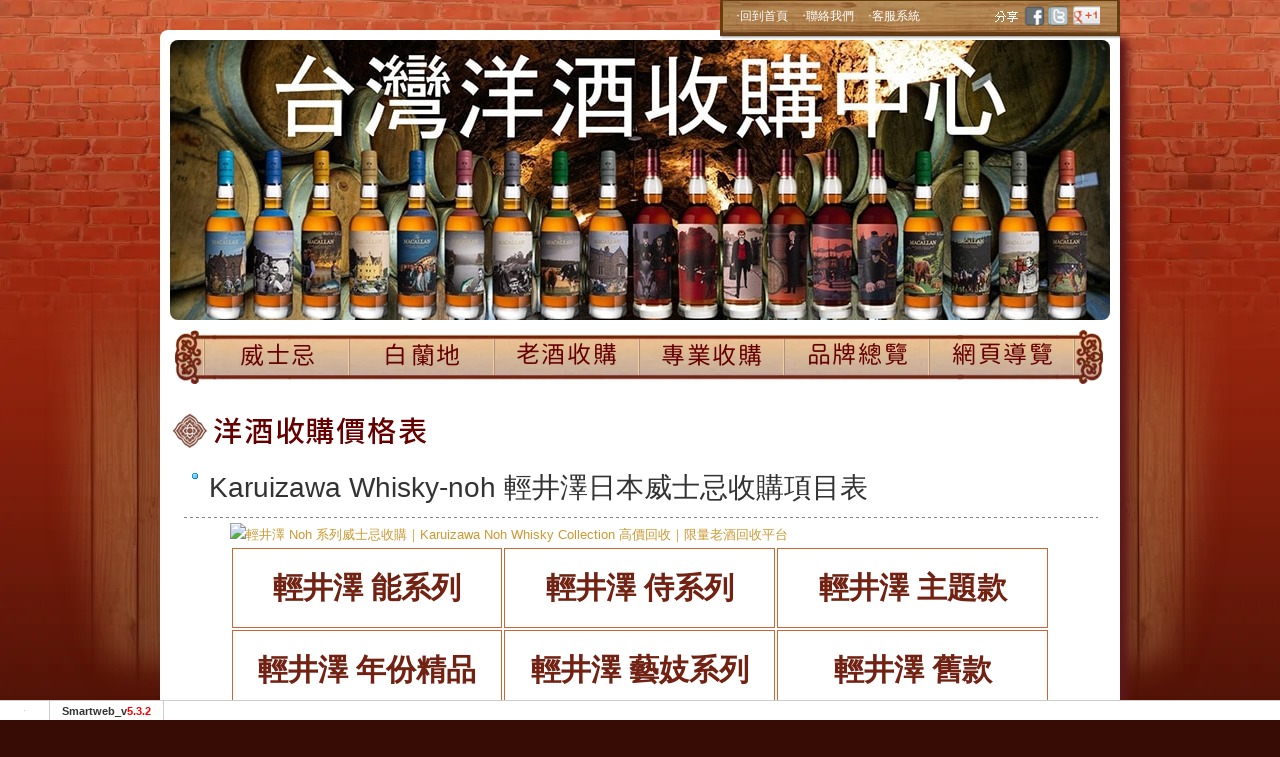

--- FILE ---
content_type: text/html; charset=UTF-8
request_url: https://www.whiskyexchange.taipei/index.php?module=faq&mn=1&f=content&tid=28668
body_size: 20689
content:
<!DOCTYPE html PUBLIC "-//W3C//DTD XHTML 1.0 Transitional//EN" "http://www.w3.org/TR/xhtml1/DTD/xhtml1-transitional.dtd">
<html xmlns="http://www.w3.org/1999/xhtml">
<html>
<head>
<!--BASE-->
<base href=/template/c30/784/zh-TW/>
<meta http-equiv="Content-Type" content="text/html; charset=utf-8">
<title>最新洋酒收購價格表，高價回收威士忌、白蘭地、老酒。百富、大摩、皇家禮炮、麥卡倫、格蘭菲迪、格蘭利威等品牌即時價格查詢，免費估價，快速變現::Karuizawa Whisky-noh 輕井澤日本威士忌收購項目表</title>
<meta name="description" content="最新威士忌收購價格表｜高價回收 Macallan 麥卡倫、Yamazaki 山崎、Hibiki 響、Balvenie 百富等知名品牌，即時更新價格，免費估價，快速變現！專業威士忌回收，全省皆可收購，價格透明、誠信交易。單一麥芽、日本、蘇格蘭威士忌皆可回收，立即查詢市場最高收購價！">
<meta name="keywords" content="洋酒收購價格表,威士忌收購價格,白蘭地回收價,老酒收購價格,洋酒收購推薦">
<!-- OpenGraph -->
<meta property="og:title" content="最新洋酒收購價格表，高價回收威士忌、白蘭地、老酒。百富、大摩、皇家禮炮、麥卡倫、格蘭菲迪、格蘭利威等品牌即時價格查詢，免費估價，快速變現::Karuizawa Whisky-noh 輕井澤日本威士忌收購項目表" >
<meta property="og:type" content="article" >
<meta property="og:description" content="最新威士忌收購價格表｜高價回收 Macallan 麥卡倫、Yamazaki 山崎、Hibiki 響、Balvenie 百富等知名品牌，即時更新價格，免費估價，快速變現！專業威士忌回收，全省皆可收購，價格透明、誠信交易。單一麥芽、日本、蘇格蘭威士忌皆可回收，立即查詢市場最高收購價！" >
<meta property="og:url" content="https://www.whiskyexchange.taipei/index.php?module=faq&mn=1&f=content&tid=28668" >
<meta property="og:site_name" content="台灣洋酒收購中心/全省收購洋酒/收購老酒" >
<link rel="dns-prefetch" href="https://www.google.com">
<link rel="dns-prefetch" href="https://use.fontawesome.com">
<link rel="dns-prefetch" href="https://fonts.googleapis.com">
<link rel="dns-prefetch" href="https://www.googleadservices.com">
<link rel="dns-prefetch" href="https://www.google-analytics.com">
<link rel="dns-prefetch" href="https://www.googletagmanager.com">
<link rel="dns-prefetch" href="https://analytics.google.com">
<link rel="dns-prefetch" href="https://stats.g.doubleclick.net">
<link rel="dns-prefetch" href="https://googleads.g.doubleclick.net">
<link rel="dns-prefetch" href="https://cdnjs.cloudflare.com">
<link rel="canonical" href="https://www.whiskyexchange.taipei/index.php?module=faq&mn=1&f=content&tid=28668" ><meta name="csrf-token" content="">

<script src="/script/no1.js?092817"></script>

<style>
.company {color:#660000;}
.copyright {color:#000000;}.sm_collapse_content{display:none;}

</style>


<script nonce='76667c041bfc52c6961bf85715f907db'>
var dataLayer2 = [];
var WEBURL = "";
var smartweb_template_version = '930b1eee';
var smartweb_id = "wine";
var smartweb_lang = {};
smartweb_lang.cart_updating = "購物車更新中...";

function loadCss(url){var link = document.createElement("link");link.type="text/css";link.rel="stylesheet";link.href=url;document.getElementsByTagName("head")[0].appendChild(link);}
</script>
<link rel="stylesheet" href="/template/common/css/style.css?v=202107280528"><link rel="stylesheet" href="/template/common/css/vote.css?0528"><link rel="stylesheet" href="/template/c30/784/zh-TW/css/style.css?5278aaaa0528"><script src="/assets/javascript/vendor/jquery/dist/jquery.min.js?v=210512"></script><script src="/assets/javascript/eclib.min.js?v=0521"></script><!-- end of system javascript -->

<meta name="msvalidate.01" content="71093F00CC71BDA83C96E250E477FE80">

<!-- Facebook Pixel Code -->

<!-- End Facebook Pixel Code -->

<!-- GA Code -->
<script nonce='76667c041bfc52c6961bf85715f907db'>
var _smartweb = {};

_smartweb.ua = "UA-336928-98";
_smartweb.ua2 = "G-5NNPS9PEG3";
_smartweb.smvid = "";
_smartweb.piwikid = "0";
_smartweb.fbad = "";
_smartweb.account = "wine";
_smartweb.email = "";
_smartweb.checkEE = "N";
_smartweb.route = "faq/1/content/tid/28668";
_smartweb.checkEventTrack = "N";
_smartweb.maxT = "";
_smartweb.minT = "";
_smartweb.avgT = "";
_smartweb.county = "";
_smartweb.checkFacebookGTM = "Y";
_smartweb.checkAR = "N";
_smartweb.GOptimize = "";
_smartweb.clientID = "";
_smartweb.cartStatus = "";
_smartweb.breadcrumb = "none";
_smartweb.gads = ("" == "") ? false : "";
_smartweb.gAdsCallPage = false;
_smartweb.gAdsEEPage = false;
_smartweb.orderID = false;
</script>
<!-- End GA Code -->

<!-- Google Tag Manager -->
<script  id="gtmScript" data-nonce="76667c041bfc52c6961bf85715f907db"  nonce='76667c041bfc52c6961bf85715f907db'>

(function(w,d,s,l,i){w[l]=w[l]||[];w[l].push({'gtm.start':
new Date().getTime(),event:'gtm.js'});var f=d.getElementsByTagName(s)[0],
j=d.createElement(s),dl=l!='dataLayer'?'&l='+l:'';j.async=true;j.src=
'https://www.googletagmanager.com/gtm.js?id='+i+dl;var n=d.querySelector('[nonce]');n&&j.setAttribute('nonce',n.nonce||n.getAttribute('nonce')); f.parentNode.insertBefore(j,f);
})(window,document,'script','dataLayer2','GTM-KXWFZ3');

</script>
<!-- End Google Tag Manager -->

<link href="css/layout.css?20250410140851 " rel="stylesheet" type="text/css">
</head>

<body>
<!-- Google Tag Manager -->
<noscript><iframe src="https://www.googletagmanager.com/ns.html?id=GTM-KXWFZ3"
height="0" width="0" style="display:none;visibility:hidden"></iframe></noscript>
<!-- End Google Tag Manager -->

<div id="wrap"><div id="header">
<div id="header_right"><div id="topnav">
	 <ul>
    <li><a href="/">‧回到首頁</a></li>
   <li><a href="/index.php?module=contact&mn=1">‧聯絡我們</a></li>
   <li><a href="/index.php?module=service&mn=1">‧客服系統</a></li>
  </ul></div><div id="share"><div id="share_all">
    <div class="share_google"><g:plusone size="medium" annotation="none"></g:plusone></div>
            <div class="share_twitter"><a href="/index.php?module=faq&mn=1&f=content&tid=28668#" class="smartweb-share" data-share-type="twitter" aria-label="分享到推特">twitter</a></div>
            <div class="share_facebook"><a href="/index.php?module=faq&mn=1&f=content&tid=28668#" class="smartweb-share" data-share-type="facebook">facebook</a></div></div></div></div></div><div id="content"><div id="logo"><img src=https://picture.smartweb.tw/3882/logo/logo.jpg></div>
              <div id="mainNav"><li><a href="/index.php?module=intro&mn=2" data-trackblock='menu' target="_self"><img src="https://picture.smartweb.tw/3882/button_intro2.png?202601291625" id="button_intro2" class="has_no_submenu" border="0" alt="威士忌" title="威士忌" outpic="https://picture.smartweb.tw/3882/button_intro2.png?202601291625" overpic="https://picture.smartweb.tw/3882/button2_intro2.png?202601291625" onMouseOut="this.src='https://picture.smartweb.tw/3882/button_intro2.png?202601291625'" onMouseOver="this.src='https://picture.smartweb.tw/3882/button2_intro2.png?202601291625'"></a></li>
<li><a href="/index.php?module=intro&mn=6" data-trackblock='menu' target="_self"><img src="https://picture.smartweb.tw/3882/button_intro6.png?202601291625" id="button_intro6" class="has_no_submenu" border="0" alt="白 蘭地" title="白 蘭地" outpic="https://picture.smartweb.tw/3882/button_intro6.png?202601291625" overpic="https://picture.smartweb.tw/3882/button2_intro6.png?202601291625" onMouseOut="this.src='https://picture.smartweb.tw/3882/button_intro6.png?202601291625'" onMouseOver="this.src='https://picture.smartweb.tw/3882/button2_intro6.png?202601291625'"></a></li>
<li><a href="/index.php?module=intro&mn=9" data-trackblock='menu' target="_self"><img src="https://picture.smartweb.tw/3882/button_intro9.png?202601291625" id="button_intro9" class="has_no_submenu" border="0" alt="老酒收購" title="老酒收購" outpic="https://picture.smartweb.tw/3882/button_intro9.png?202601291625" overpic="https://picture.smartweb.tw/3882/button2_intro9.png?202601291625" onMouseOut="this.src='https://picture.smartweb.tw/3882/button_intro9.png?202601291625'" onMouseOver="this.src='https://picture.smartweb.tw/3882/button2_intro9.png?202601291625'"></a></li>
<li><a href="/index.php?module=intro&mn=5" data-trackblock='menu' target="_self"><img src="https://picture.smartweb.tw/3882/button_intro5.png?202601291625" id="button_intro5" class="has_no_submenu" border="0" alt="專業收購" title="專業收購" outpic="https://picture.smartweb.tw/3882/button_intro5.png?202601291625" overpic="https://picture.smartweb.tw/3882/button2_intro5.png?202601291625" onMouseOut="this.src='https://picture.smartweb.tw/3882/button_intro5.png?202601291625'" onMouseOver="this.src='https://picture.smartweb.tw/3882/button2_intro5.png?202601291625'"></a></li>
<li><a href="/index.php?module=intro&mn=3" data-trackblock='menu' target="_self"><img src="https://picture.smartweb.tw/3882/button_intro3.png?202601291625" id="button_intro3" class="has_no_submenu" border="0" alt="品牌總覽" title="品牌總覽" outpic="https://picture.smartweb.tw/3882/button_intro3.png?202601291625" overpic="https://picture.smartweb.tw/3882/button2_intro3.png?202601291625" onMouseOut="this.src='https://picture.smartweb.tw/3882/button_intro3.png?202601291625'" onMouseOver="this.src='https://picture.smartweb.tw/3882/button2_intro3.png?202601291625'"></a></li>
<li><a href="/index.php?module=intro&mn=1" data-trackblock='menu' target="_self"><img src="https://picture.smartweb.tw/3882/button_intro1.png?202601291625" id="button_intro1" class="has_no_submenu" border="0" alt="網頁導覽" title="網頁導覽" outpic="https://picture.smartweb.tw/3882/button_intro1.png?202601291625" overpic="https://picture.smartweb.tw/3882/button2_intro1.png?202601291625" onMouseOut="this.src='https://picture.smartweb.tw/3882/button_intro1.png?202601291625'" onMouseOver="this.src='https://picture.smartweb.tw/3882/button2_intro1.png?202601291625'"></a></li>
</div><div id="main_all"><div id="main"><div id="main_content"><h2 class="title"><img src=/pic/3882/title_faq1.png?7c4d48659b8de7d8f76548d043d9df2a alt="洋酒收購價格表"></h2><div id="smartweb_main" style=";">        

<div style="width:100%">
<div style="width:100%">
        <!-- faq -->
<table width=100% border=0 align="center" cellpadding=2 cellspacing=2>
<tr><td valign=top width=16><img src="images/dot_faq.gif"></td>
	<td class=faq_title>Karuizawa Whisky-noh 輕井澤日本威士忌收購項目表</td></tr>
</table>
<table WIDTH=100% BORDER=0 align="center" CELLPADDING=0 CELLSPACING=0>
<tr><td background="images/line_01.gif"><img src="images/line_01.gif"></td></tr>
</table>
<table width=100% border=0 align="center" cellpadding=0 cellspacing=0>
<tr><td class=faq_text>
<table width="100%" cellpadding="0" cellspacing="0" border="0">
<tr><td class="faq_text" align="center">
         <!-- text -->
        <table width="" border="0" cellpadding="0" cellspacing="0">
        <tr><td align="" valign="" class="faq_text" style="position:relative"><div class="image-container"><a href="https://page.line.me/i559" target="_blank" rel="noopener"> <img style="display: block; margin-left: auto; margin-right: auto;" title="輕井澤威士忌收購指南｜Karuizawa Noh 高價回收｜日本威士忌收藏價值分析" src="https://image.whiskyexchange.com.tw/uploads/big/f9d587551db7d5b5d9f86e0a91cc0b4a.jpg" alt="輕井澤 Noh 系列威士忌收購｜Karuizawa Noh Whisky Collection 高價回收｜限量老酒回收平台" width="820"> </a></div>
<!-- 加強收購SEO隱藏區塊 -->
<div class="seo-hidden" style="display: none;">輕井澤威士忌收購、Karuizawa Noh Whisky高價回收、日本閉廠威士忌行情分析、Karuizawa單桶原酒回收價、Noh系列拍賣紀錄<br>Karuizawa 1981、1982、1983、1984、1985、1986、1987、1988、1989年老酒收購，日本威士忌絕版珍藏款估價服務<br>全台威士忌高價收購、收藏級威士忌現金交易、拍賣紀錄比對、老酒行情專業評估、日本威士忌投資指南</div>
<table style="height: 40px; ; width: 820px;" border="0" align="center">
<tbody>
<tr>
<td style="width: 33.3%; height: 80px; background-color: #ffffff; text-align: center; border: 1px solid #cc6633;" align="left" valign="middle">
<p><span style="color: #722212;"><a style="color: #722212;" title="Karuizawa Whisky-noh 輕井澤日本威士忌收購項目圖示" href="https://www.whiskyexchange.taipei/index.php?module=faq&amp;mn=1&amp;f=content&amp;tid=28668#karuizawa"><strong style="font-size: 2em;"><span style="font-size: 30px; font-family: 微軟正黑體, 'Microsoft JhengHei', serif;"><strong>輕井澤 能系列</strong></span></strong></a></span></p>
</td>
<td style="width: 33.3%; height: 80px; background-color: #ffffff; text-align: center; border: 1px solid #cc6633;" align="left" valign="middle">
<p><span style="color: #722212;"><a style="color: #722212;" title="Japan  Karuizawa-Samurai日本輕井澤-侍 收購項目圖示" href="https://www.whiskyexchange.taipei/index.php?module=faq&amp;mn=1&amp;f=content&amp;tid=28668#samurai"><strong style="font-size: 2em;"><span style="font-size: 30px; font-family: 微軟正黑體, 'Microsoft JhengHei', serif;">輕井澤 侍系列</span></strong></a></span></p>
</td>
<td style="width: 33.3%; height: 80px; background-color: #ffffff; text-align: center; border: 1px solid #cc6633;" align="left" valign="middle">
<p><span style="color: #722212;"><a style="color: #722212;" title="輕井澤威士忌主題系列酒款圖示" href="https://www.whiskyexchange.taipei/index.php?module=faq&amp;mn=1&amp;f=content&amp;tid=28668#theme"><strong><span style="font-size: 30px; font-family: 微軟正黑體, 'Microsoft JhengHei', serif;">輕井澤 主題款</span></strong></a></span></p>
</td>
</tr>
<tr>
<td style="width: 33.3%; height: 80px; background-color: #ffffff; text-align: center; border: 1px solid #cc6633;" align="left" valign="middle"><span style="color: #722212;"><a style="color: #722212;" title="輕井澤年份威士忌精品收購項目圖示" href="https://www.whiskyexchange.taipei/index.php?module=faq&amp;mn=1&amp;f=content&amp;tid=28668#years"><strong><span style="font-size: 30px;"><span style="font-family: 微軟正黑體, Microsoft JhengHei, serif;">輕井澤 年份精品</span></span></strong></a></span></td>
<td style="width: 33.3%; height: 80px; background-color: #ffffff; text-align: center; border: 1px solid #cc6633;" align="left" valign="middle">
<p><span style="color: #722212;"><a style="color: #722212;" title="Japan  Karuizawa-Geisha  輕井澤藝妓系列收購項目圖示" href="https://www.whiskyexchange.taipei/index.php?module=faq&amp;mn=1&amp;f=content&amp;tid=28668#geisha"><strong><span style="font-size: 30px; font-family: 微軟正黑體, 'Microsoft JhengHei', serif;">輕井澤 藝妓系列</span></strong></a></span></p>
</td>
<td style="width: 33.3%; height: 80px; background-color: #ffffff; text-align: center; border: 1px solid #cc6633;" align="left" valign="middle">
<p><span style="color: #722212;"><a style="color: #722212;" title="輕井澤舊款系列收購價格圖示" href="https://www.whiskyexchange.taipei/index.php?module=faq&amp;mn=1&amp;f=content&amp;tid=28668#old"><strong><span style="font-size: 30px; font-family: 微軟正黑體, 'Microsoft JhengHei', serif;">輕井澤 舊款</span></strong></a></span></p>
</td>
</tr>
<tr>
<td style="width: 33.3%; height: 80px; background-color: #ffffff; text-align: center; border: 1px solid #cc6633;" align="left" valign="middle">
<p><span style="color: #722212;"><a style="color: #722212;" title="Karuizawa Whisky Thirty-six Views輕井澤威士忌三十六景收購價格表" href="https://www.whiskyexchange.taipei/index.php?module=faq&amp;mn=1&amp;f=content&amp;tid=27555#thirtysix"><strong><span style="font-size: 30px; font-family: 微軟正黑體, 'Microsoft JhengHei', serif;">輕井澤-富嶽36景</span></strong></a></span></p>
</td>
<td style="width: 33.3%; height: 80px; background-color: #ffffff; text-align: center; border: 1px solid #cc6633;" align="left" valign="middle">
<p> </p>
</td>
<td style="width: 33.3%; height: 80px; background-color: #ffffff; text-align: center; border: 1px solid #cc6633;" align="left" valign="middle">
<p> </p>
</td>
</tr>
</tbody>
</table>
<table style="height: 40px; ; width: 820px;" border="0" align="center">
<tbody>
<tr>
<td style="width: 33.3%; height: 200px; background-color: #ffffff; text-align: center; border: 1px solid #ffffff;" colspan="3" align="center" valign="middle">
<h1 style="line-height: 50px;"><span style="font-size: 35px; font-family: 微軟正黑體, 'Microsoft JhengHei', serif; color: #000000;">日本 輕井澤/羽生  能系列收購項目表</span></h1>
<h1 style="line-height: 50px;"><span style="font-size: 35px;"><span style="font-family: 微軟正黑體, 'Microsoft JhengHei', serif;"><span style="color: #000000;">Japan  </span>Karuizawa-noh</span><span style="font-family: 微軟正黑體, 'Microsoft JhengHei', serif;"> Whisky  Single Cask </span></span></h1>
</td>
</tr>
<tr>
<td style="width: 33.3%; height: 70px; background-color: #ffffff; text-align: center; border: 1px solid #ffffff;" align="center" valign="middle"><img style="display: block; margin-left: auto; margin-right: auto;" title="收購羽生威士忌 能 10年/Hanyu Noh 10 Year Old,2000-2010, 61.0%,One of 463 bottles,Cask #6066, 70cl." src="https://image.whiskyexchange.com.tw/uploads/big/2bb81bb03e637d2897396a26d972fd61.jpg" alt="羽生威士忌能10年，收購輕井澤，輕井澤收購，收購輕井澤威士忌，輕井澤威士忌收購" width="250px" height="250"></td>
<td style="width: 33.3%; height: 70px; background-color: #ffffff; text-align: center; border: 1px solid #ffffff;" align="center" valign="middle"><img style="display: block; margin-left: auto; margin-right: auto;" title="收購羽生威士忌 能 21年/Hanyu Noh 21 Year Old,1988-2009, 55.6%,One of 625 bottles,Cask #9306, 70cl." src="https://image.whiskyexchange.com.tw/uploads/big/1ac158a7f955bbed681090a8d53edd3e.jpg" alt="羽生威士忌 能 21年，收購輕井澤，輕井澤收購，收購輕井澤威士忌，輕井澤威士忌收購" width="250" height="250"></td>
<td style="width: 33.3%; height: 70px; background-color: #ffffff; text-align: center; border: 1px solid #ffffff;" align="center" valign="middle"><img style="display: block; margin-left: auto; margin-right: auto;" title="收購輕井澤威士忌 能 13/19年/KARUIZAWA Noh 13 Year Old,1997-2010, 60.2%, Cask #3312, 20cl/KARUIZAWA Noh 19 Year Old,1991-2010, 60.8%, Cask #3206, 20cl.，" src="https://image.whiskyexchange.com.tw/uploads/big/32e223e8f0701bc4ddf699d896911e31.jpg" alt="輕井澤威士忌 能 13/19年，收購輕井澤，輕井澤收購，收購輕井澤威士忌，輕井澤威士忌收購" width="250" height="250"></td>
</tr>
<tr>
<td style="width: 33.3%; height: 70px; background-color: #ffffff; text-align: center; border: 1px solid #ffffff;" align="center" valign="middle">
<h1><span style="font-size: 28px; font-family: 微軟正黑體, 'Microsoft JhengHei', serif;">羽生 能  10年</span></h1>
</td>
<td style="width: 33.3%; height: 70px; background-color: #ffffff; text-align: center; border: 1px solid #ffffff;" align="center" valign="middle">
<h1><span style="font-size: 28px; font-family: 微軟正黑體, 'Microsoft JhengHei', serif;">羽生 能  21年</span></h1>
</td>
<td style="width: 33.3%; height: 70px; background-color: #ffffff; text-align: center; border: 1px solid #ffffff;" align="center" valign="middle">
<h1><span style="font-size: 28px; font-family: 微軟正黑體, 'Microsoft JhengHei', serif;">輕井澤 能 13/19年</span></h1>
</td>
</tr>
<tr>
<td style="width: 33.3%; height: 70px; background-color: #ffffff; text-align: center; border: 1px solid #ffffff;" align="center" valign="middle">
<p> </p>
</td>
<td style="width: 33.3%; height: 70px; background-color: #ffffff; text-align: center; border: 1px solid #ffffff;" align="center" valign="middle">
<p> </p>
</td>
<td style="width: 33.3%; height: 70px; background-color: #ffffff; border: 1px solid #ffffff; text-align: right;" align="center" valign="middle"><a title="Karuizawa Whisky-noh 輕井澤日本威士忌收購項目表" href="https://www.whiskyexchange.taipei/index.php?module=faq&amp;mn=1&amp;f=content&amp;tid=28668"><span style="font-size: 30px; font-family: Arial, 微軟正黑體, 'Microsoft JhengHei', 文泉驛正黑, 'WenQuanYi Zen Hei', 'LiHei Pro', 'serifAndale Mono'; color: #722211;">🔝回頁首</span></a></td>
</tr>
<tr>
<td style="width: 33.3%; height: 70px; background-color: #ffffff; text-align: center; border: 1px solid #ffffff;" align="center" valign="middle"><img style="display: block; margin-left: auto; margin-right: auto;" title="收購輕井澤威士忌 能  21年/KARUIZAWA Noh 21 Year Old,1994-2016, 63.6%,One of 380 bottles,Cask #6149, 70cl." src="https://image.whiskyexchange.com.tw/uploads/big/cd6eaf101f1189f1784338f1bb489714.jpg" alt="輕井澤威士忌 能  21年，收購輕井澤，輕井澤收購，收購輕井澤威士忌，輕井澤威士忌收購" width="250" height="250"></td>
<td style="width: 33.3%; height: 70px; background-color: #ffffff; text-align: center; border: 1px solid #ffffff;" align="center" valign="middle"><img style="display: block; margin-left: auto; margin-right: auto;" title="收購輕井澤威士忌 能  15年/KARUIZAWA Noh 15 Year Old,2000-2015, 62.2%,One of 495 bottles,Cask #2326, 70cl." src="https://image.whiskyexchange.com.tw/uploads/big/c9816fdc93f442ddc97389430b4235ad.jpg" alt="輕井澤威士忌 能  15年，收購輕井澤，輕井澤收購，收購輕井澤威士忌，輕井澤威士忌收購" width="250" height="250"></td>
<td style="width: 33.3%; height: 70px; background-color: #ffffff; text-align: center; border: 1px solid #ffffff;" align="center" valign="middle"><img style="display: block; margin-left: auto; margin-right: auto;" title="收購輕井澤威士忌 能  30年/KARUIZAWA Noh 30 Year Old,1984-2015, 58.2%,One of 522 bottles,Cask #2030, 70cl." src="https://image.whiskyexchange.com.tw/uploads/big/381fa7afc23bb87f4be5fad7b3482201.jpg" alt="輕井澤威士忌 能  30年，收購輕井澤，輕井澤收購，收購輕井澤威士忌，輕井澤威士忌收購" width="250" height="250"></td>
</tr>
<tr>
<td style="width: 33.3%; height: 70px; background-color: #ffffff; text-align: center; border: 1px solid #ffffff;" align="center" valign="middle">
<h1><span style="font-size: 28px; font-family: 微軟正黑體, 'Microsoft JhengHei', serif;">輕井澤 能  21年</span></h1>
</td>
<td style="width: 33.3%; height: 70px; background-color: #ffffff; text-align: center; border: 1px solid #ffffff;" align="center" valign="middle">
<h1><span style="font-size: 28px; font-family: 微軟正黑體, 'Microsoft JhengHei', serif;">輕井澤 能  15年</span></h1>
</td>
<td style="width: 33.3%; height: 70px; background-color: #ffffff; text-align: center; border: 1px solid #ffffff;" align="center" valign="middle">
<h1><span style="font-size: 28px; font-family: 微軟正黑體, 'Microsoft JhengHei', serif;">輕井澤 能  30年</span></h1>
</td>
</tr>
<tr>
<td style="width: 33.3%; height: 70px; background-color: #ffffff; text-align: center; border: 1px solid #ffffff;" align="center" valign="middle">
<h1> </h1>
</td>
<td style="width: 33.3%; height: 70px; background-color: #ffffff; text-align: center; border: 1px solid #ffffff;" align="center" valign="middle">
<h1> </h1>
</td>
<td style="width: 33.3%; height: 70px; background-color: #ffffff; text-align: center; border: 1px solid #ffffff;" align="center" valign="middle">
<p style="text-align: right;"><span style="font-size: 28px; font-family: 微軟正黑體, 'Microsoft JhengHei', serif;"><a title="Karuizawa Whisky-noh 輕井澤日本威士忌收購項目表" href="https://www.whiskyexchange.taipei/index.php?module=faq&amp;mn=1&amp;f=content&amp;tid=28668"><span style="font-size: 30px; font-family: Arial, 微軟正黑體, 'Microsoft JhengHei', 文泉驛正黑, 'WenQuanYi Zen Hei', 'LiHei Pro', 'serifAndale Mono'; color: #722211;">🔝回頁首</span></a><a title="輕井澤威士忌收購價格 " href="https://www.whiskyexchange.tw/index.php?module=intro&amp;mn=6"><br></a></span></p>
</td>
</tr>
<tr>
<td style="width: 33.3%; height: 70px; background-color: #ffffff; text-align: center; border: 1px solid #ffffff;" align="center" valign="middle"><img style="display: block; margin-left: auto; margin-right: auto;" title="收購輕井澤威士忌 能  30年/KARUIZAWA Noh 30 Year Old,1984-2014, 61.4%,One of 279 bottles,Cask #3032, 70cl." src="https://image.whiskyexchange.com.tw/uploads/big/5b3614d32b8aea71a924e3c51de96899.jpg" alt="輕井澤威士忌 能  30年，收購輕井澤，輕井澤收購，收購輕井澤威士忌，輕井澤威士忌收購" width="250" height="250"></td>
<td style="width: 33.3%; height: 70px; background-color: #ffffff; text-align: center; border: 1px solid #ffffff;" align="center" valign="middle"><img style="display: block; margin-left: auto; margin-right: auto;" title="收購輕井澤威士忌 能  13年/KARUIZAWA Noh 13 Year Old,1999-2013, 57.7%,One of 500 bottles,Cask #869, 75cl." src="https://image.whiskyexchange.com.tw/uploads/big/03f12517104b7e4b09ec32705b23e71e.jpg" alt="輕井澤威士忌 能  13年，收購輕井澤，輕井澤收購，收購輕井澤威士忌，輕井澤威士忌收購" width="250" height="250"></td>
<td style="width: 33.3%; height: 70px; background-color: #ffffff; text-align: center; border: 1px solid #ffffff;" align="center" valign="middle"><img style="display: block; margin-left: auto; margin-right: auto;" title="收購輕井澤威士忌 能  23年/KARUIZAWA Noh 23 Year Old,1989-2013, 63.9%,One of 302 bottles,Cask #7893, 70cl." src="https://image.whiskyexchange.com.tw/uploads/big/2f7239189d361d5b75b52ba39a81a0a2.jpg" alt="輕井澤威士忌 能  23年，收購輕井澤，輕井澤收購，收購輕井澤威士忌，輕井澤威士忌收購" width="250" height="250"></td>
</tr>
<tr>
<td style="width: 33.3%; height: 70px; background-color: #ffffff; text-align: center; border: 1px solid #ffffff;" align="center" valign="middle">
<h1><span style="font-size: 28px; font-family: 微軟正黑體, 'Microsoft JhengHei', serif;">輕井澤 能  30年</span></h1>
</td>
<td style="width: 33.3%; height: 70px; background-color: #ffffff; text-align: center; border: 1px solid #ffffff;" align="center" valign="middle">
<h1><span style="font-size: 28px; font-family: 微軟正黑體, 'Microsoft JhengHei', serif;">輕井澤 能  13年</span></h1>
</td>
<td style="width: 33.3%; height: 70px; background-color: #ffffff; text-align: center; border: 1px solid #ffffff;" align="center" valign="middle">
<h1><span style="font-size: 28px; font-family: 微軟正黑體, 'Microsoft JhengHei', serif;">輕井澤 能  23年</span></h1>
</td>
</tr>
<tr>
<td style="width: 33.3%; height: 70px; background-color: #ffffff; text-align: center; border: 1px solid #ffffff;" align="center" valign="middle">
<h1> </h1>
</td>
<td style="width: 33.3%; height: 70px; background-color: #ffffff; text-align: center; border: 1px solid #ffffff;" align="center" valign="middle">
<h1> </h1>
</td>
<td style="width: 33.3%; height: 70px; background-color: #ffffff; text-align: center; border: 1px solid #ffffff;" align="center" valign="middle">
<p style="text-align: right;"><span style="font-size: 28px; font-family: 微軟正黑體, 'Microsoft JhengHei', serif;"><a title="Karuizawa Whisky-noh 輕井澤日本威士忌收購項目表" href="https://www.whiskyexchange.taipei/index.php?module=faq&amp;mn=1&amp;f=content&amp;tid=28668"><span style="font-size: 30px; font-family: Arial, 微軟正黑體, 'Microsoft JhengHei', 文泉驛正黑, 'WenQuanYi Zen Hei', 'LiHei Pro', 'serifAndale Mono'; color: #722211;">🔝回頁首</span></a><a title="輕井澤威士忌收購價格 " href="https://www.whiskyexchange.tw/index.php?module=intro&amp;mn=6"><br></a></span></p>
</td>
</tr>
<tr>
<td style="width: 33.3%; height: 70px; background-color: #ffffff; text-align: center; border: 1px solid #ffffff;" align="center" valign="middle"><img style="display: block; margin-left: auto; margin-right: auto;" title="收購輕井澤威士忌 能  29年/KARUIZAWA Noh 29 Year Old,1983-2013, 54.3%,One of 130 bottles,Cask #8552, 70cl." src="https://image.whiskyexchange.com.tw/uploads/big/8ec699742b2f3c19414602dfd8e3b773.jpg" alt="輕井澤威士忌 能  29年，收購輕井澤，輕井澤收購，收購輕井澤威士忌，輕井澤威士忌收購" width="250" height="250"></td>
<td style="width: 33.3%; height: 70px; background-color: #ffffff; text-align: center; border: 1px solid #ffffff;" align="center" valign="middle"><img style="display: block; margin-left: auto; margin-right: auto;" title="收購輕井澤威士忌 能  29年/KARUIZAWA Noh 29 Year Old,1983-2013, 59.4%,One of 205 bottles,Cask #5322, 70cl." src="https://image.whiskyexchange.com.tw/uploads/big/c4f046c2bef128d615e1662764159afa.jpg" alt="輕井澤威士忌 能  29年，收購輕井澤，輕井澤收購，收購輕井澤威士忌，輕井澤威士忌收購" width="250" height="250"></td>
<td style="width: 33.3%; height: 70px; background-color: #ffffff; text-align: center; border: 1px solid #ffffff;" align="center" valign="middle"><img style="display: block; margin-left: auto; margin-right: auto;" title="收購輕井澤 能 31年/ KARUIZAWA Noh 31 Year Old,1981-2013, 56.0%,One of 595 bottles,Cask #155, 70cl." src="https://picture.smartweb.tw/2512/intro/1568811398.jpg?476" alt="收購輕井澤 能 31年，收購輕井澤，輕井澤收購，收購輕井澤威士忌，輕井澤威士忌收購" width="250" height="250"></td>
</tr>
<tr>
<td style="width: 33.3%; height: 70px; background-color: #ffffff; text-align: center; border: 1px solid #ffffff;" align="center" valign="middle">
<h1><span style="font-size: 28px; font-family: 微軟正黑體, 'Microsoft JhengHei', serif;">輕井澤 能  29年</span></h1>
</td>
<td style="width: 33.3%; height: 70px; background-color: #ffffff; text-align: center; border: 1px solid #ffffff;" align="center" valign="middle">
<h1><span style="font-size: 28px; font-family: 微軟正黑體, 'Microsoft JhengHei', serif;">輕井澤 能  29年</span></h1>
</td>
<td style="width: 33.3%; height: 70px; background-color: #ffffff; text-align: center; border: 1px solid #ffffff;" align="center" valign="middle">
<h1><span style="font-size: 28px; font-family: 微軟正黑體, 'Microsoft JhengHei', serif;">輕井澤 能  31年</span></h1>
</td>
</tr>
<tr>
<td style="width: 33.3%; height: 70px; background-color: #ffffff; text-align: center; border: 1px solid #ffffff;" align="center" valign="middle">
<p> </p>
</td>
<td style="width: 33.3%; height: 70px; background-color: #ffffff; text-align: center; border: 1px solid #ffffff;" align="center" valign="middle">
<p> </p>
</td>
<td style="width: 33.3%; height: 70px; background-color: #ffffff; text-align: center; border: 1px solid #ffffff;" align="center" valign="middle">
<p style="text-align: right;"><a title="Karuizawa Whisky-noh 輕井澤日本威士忌收購項目表" href="https://www.whiskyexchange.taipei/index.php?module=faq&amp;mn=1&amp;f=content&amp;tid=28668"><span style="font-size: 30px; font-family: Arial, 微軟正黑體, 'Microsoft JhengHei', 文泉驛正黑, 'WenQuanYi Zen Hei', 'LiHei Pro', 'serifAndale Mono'; color: #722211;">🔝回頁首</span></a><a style="font-family: 微軟正黑體, 'Microsoft JhengHei', serif; font-size: 28px; text-align: right;" title="輕井澤威士忌收購價格 " href="https://www.whiskyexchange.tw/index.php?module=intro&amp;mn=6"><br></a></p>
</td>
</tr>
<tr>
<td style="width: 33.3%; height: 70px; background-color: #ffffff; text-align: center; border: 1px solid #ffffff;" align="center" valign="middle">
<p><span style="font-size: 28px; font-family: 微軟正黑體, 'Microsoft JhengHei', serif;"><img style="display: block; margin-left: auto; margin-right: auto;" title="收購輕井澤威士忌 能  31年/KARUIZAWA Noh 31 Year Old,1981-2013, 62.5%,One of 196 bottles,Cask #8775, 75cl." src="https://image.whiskyexchange.com.tw/uploads/big/fcab94a3b0bc327dfd62acb5c49aa1ce.jpg" alt="輕井澤威士忌 能  31年，收購輕井澤，輕井澤收購，收購輕井澤威士忌，輕井澤威士忌收購" width="250" height="250"></span></p>
</td>
<td style="width: 33.3%; height: 70px; background-color: #ffffff; text-align: center; border: 1px solid #ffffff;" align="center" valign="middle"><img style="display: block; margin-left: auto; margin-right: auto;" title="收購輕井澤威士忌 能  31年/KARUIZAWA Noh 31 Year Old,1981-2013, 66.3%,One of 94 bottles,Cask #4333, 70cl" src="https://image.whiskyexchange.com.tw/uploads/big/a5772b02fd716671f3c66be0322734c4.jpg" alt="輕井澤威士忌 能  31年，收購輕井澤，輕井澤收購，收購輕井澤威士忌，輕井澤威士忌收購" width="250" height="250"></td>
<td style="width: 33.3%; height: 70px; background-color: #ffffff; text-align: center; border: 1px solid #ffffff;" align="center" valign="middle">
<p><img style="display: block; margin-left: auto; margin-right: auto;" title="收購輕井澤威士忌 能  31年/KARUIZAWA Noh 31 Year Old,1981-2013, 58.9%,One of 207 bottles,Cask #348, 70cl." src="https://image.whiskyexchange.com.tw/uploads/big/7de5b5dc4430f348c6784c72bb510afe.jpg" alt="輕井澤威士忌 能  31年，收購輕井澤，輕井澤收購，收購輕井澤威士忌，輕井澤威士忌收購" width="250" height="250"></p>
</td>
</tr>
<tr>
<td style="width: 33.3%; height: 70px; background-color: #ffffff; text-align: center; border: 1px solid #ffffff;" align="center" valign="middle">
<h1><span style="font-size: 28px; font-family: 微軟正黑體, 'Microsoft JhengHei', serif;">輕井澤 能  31年</span></h1>
</td>
<td style="width: 33.3%; height: 70px; background-color: #ffffff; text-align: center; border: 1px solid #ffffff;" align="center" valign="middle">
<h1><span style="font-size: 28px; font-family: 微軟正黑體, 'Microsoft JhengHei', serif;">輕井澤 能  31年</span></h1>
</td>
<td style="width: 33.3%; height: 70px; background-color: #ffffff; text-align: center; border: 1px solid #ffffff;" align="center" valign="middle">
<h1><span style="font-size: 28px; font-family: 微軟正黑體, 'Microsoft JhengHei', serif;">輕井澤 能  31年</span></h1>
</td>
</tr>
<tr>
<td style="width: 33.3%; height: 70px; background-color: #ffffff; text-align: center; border: 1px solid #ffffff;" align="center" valign="middle">
<h1> </h1>
</td>
<td style="width: 33.3%; height: 70px; background-color: #ffffff; text-align: center; border: 1px solid #ffffff;" align="center" valign="middle"> </td>
<td style="width: 33.3%; height: 70px; background-color: #ffffff; text-align: center; border: 1px solid #ffffff;" align="center" valign="middle">
<p style="text-align: right;"><span style="font-size: 28px; font-family: 微軟正黑體, 'Microsoft JhengHei', serif;"><a title="Karuizawa Whisky-noh 輕井澤日本威士忌收購項目表" href="https://www.whiskyexchange.taipei/index.php?module=faq&amp;mn=1&amp;f=content&amp;tid=28668"><span style="font-size: 30px; font-family: Arial, 微軟正黑體, 'Microsoft JhengHei', 文泉驛正黑, 'WenQuanYi Zen Hei', 'LiHei Pro', 'serifAndale Mono'; color: #722211;">🔝回頁首</span></a><a title="輕井澤威士忌收購價格 " href="https://www.whiskyexchange.tw/index.php?module=intro&amp;mn=6"><br></a></span></p>
</td>
</tr>
<tr>
<td style="width: 33.3%; height: 70px; background-color: #ffffff; text-align: center; border: 1px solid #ffffff;" align="center" valign="middle"><img style="display: block; margin-left: auto; margin-right: auto;" title="收購輕井澤威士忌 能  32/KARUIZAWA Noh 32 Year Old,1980-2013, 59.2%,One of 335 bottles,Cask #3565, 70cl." src="https://image.whiskyexchange.com.tw/uploads/big/2f854405af636cb2e436b2affc9eeb78.jpg" alt="輕井澤威士忌 能  32年，收購輕井澤，輕井澤收購，收購輕井澤威士忌，輕井澤威士忌收購" width="250" height="250"></td>
<td style="width: 33.3%; height: 70px; background-color: #ffffff; text-align: center; border: 1px solid #ffffff;" align="center" valign="middle"><img style="display: block; margin-left: auto; margin-right: auto;" title="收購輕井澤威士忌 能  41年/KARUIZAWA Noh 41 Year Old,1971-2013, 63.7%,One of 82 bottles,Cask #1842, 70cl." src="https://image.whiskyexchange.com.tw/uploads/big/dc99797355e520b84b8164ba596de314.jpg" alt="輕井澤威士忌 能  41年，收購輕井澤，輕井澤收購，收購輕井澤威士忌，輕井澤威士忌收購" width="250" height="250"></td>
<td style="width: 33.3%; height: 70px; background-color: #ffffff; text-align: center; border: 1px solid #ffffff;" align="center" valign="middle"><img style="display: block; margin-left: auto; margin-right: auto;" title="收購輕井澤威士忌 能  28年/KARUIZAWA Noh 28 Year Old,1983-2012, 57.2%,One of 571 bottles,Cask #7576, 70cl." src="https://image.whiskyexchange.com.tw/uploads/big/8bd841e7cc3e0e3341e21cdc646c636e.jpg" alt="輕井澤威士忌 能  28年，收購輕井澤，輕井澤收購，收購輕井澤威士忌，輕井澤威士忌收購" width="250" height="250"></td>
</tr>
<tr>
<td style="width: 33.3%; height: 70px; background-color: #ffffff; text-align: center; border: 1px solid #ffffff;" align="center" valign="middle">
<h1><span style="font-size: 28px; font-family: 微軟正黑體, 'Microsoft JhengHei', serif;">輕井澤 能  32年</span></h1>
</td>
<td style="width: 33.3%; height: 70px; background-color: #ffffff; text-align: center; border: 1px solid #ffffff;" align="center" valign="middle">
<h1><span style="font-size: 28px; font-family: 微軟正黑體, 'Microsoft JhengHei', serif;">輕井澤 能  41年</span></h1>
</td>
<td style="width: 33.3%; height: 70px; background-color: #ffffff; text-align: center; border: 1px solid #ffffff;" align="center" valign="middle">
<h1><span style="font-size: 28px; font-family: 微軟正黑體, 'Microsoft JhengHei', serif;">輕井澤 能  28年</span></h1>
</td>
</tr>
<tr>
<td style="width: 33.3%; height: 70px; background-color: #ffffff; text-align: center; border: 1px solid #ffffff;" align="center" valign="middle">
<h1> </h1>
</td>
<td style="width: 33.3%; height: 70px; background-color: #ffffff; text-align: center; border: 1px solid #ffffff;" align="center" valign="middle">
<h1> </h1>
</td>
<td style="width: 33.3%; height: 70px; background-color: #ffffff; text-align: center; border: 1px solid #ffffff;" align="center" valign="middle">
<p style="text-align: right;"><span style="font-size: 28px; font-family: 微軟正黑體, 'Microsoft JhengHei', serif;"><a title="Karuizawa Whisky-noh 輕井澤日本威士忌收購項目表" href="https://www.whiskyexchange.taipei/index.php?module=faq&amp;mn=1&amp;f=content&amp;tid=28668"><span style="font-size: 30px; font-family: Arial, 微軟正黑體, 'Microsoft JhengHei', 文泉驛正黑, 'WenQuanYi Zen Hei', 'LiHei Pro', 'serifAndale Mono'; color: #722211;">🔝回頁首</span></a><a title="輕井澤威士忌收購價格 " href="https://www.whiskyexchange.tw/index.php?module=intro&amp;mn=6"><br></a></span></p>
</td>
</tr>
<tr>
<td style="width: 33.3%; height: 70px; background-color: #ffffff; text-align: center; border: 1px solid #ffffff;" align="center" valign="middle"><img style="display: block; margin-left: auto; margin-right: auto;" title="收購輕井澤威士忌 能  29年/KARUIZAWA Noh 29 Year Old,1982-2012, 58.8%,One of 411 bottles,Cask #8529, 70cl." src="https://image.whiskyexchange.com.tw/uploads/big/ec7d8935dd32e5c31a34f7cff9ac72f3.jpg" alt="輕井澤威士忌 能  29年，收購輕井澤，輕井澤收購，收購輕井澤威士忌，輕井澤威士忌收購" width="250" height="250"></td>
<td style="width: 33.3%; height: 70px; background-color: #ffffff; text-align: center; border: 1px solid #ffffff;" align="center" valign="middle"><img style="display: block; margin-left: auto; margin-right: auto;" title="收購輕井澤威士忌 能  31年/KARUIZAWA Noh 31 Year Old,1981-2012, 58.6%,One of 186 bottles,Cask #4676, 70cl." src="https://image.whiskyexchange.com.tw/uploads/big/2fc72fde9bd8958f82fc61b99fa1cbef.jpg" alt="輕井澤威士忌 能  31年，收購輕井澤，輕井澤收購，收購輕井澤威士忌，輕井澤威士忌收購" width="250px" height="250"></td>
<td style="width: 33.3%; height: 70px; background-color: #ffffff; text-align: center; border: 1px solid #ffffff;" align="center" valign="middle"><img style="display: block; margin-left: auto; margin-right: auto;" title="收購輕井澤威士忌 能  32年/KARUIZAWA Noh 32 Year Old,1980-2012, 50.4%,One of 102 bottles,Cask #7614, 70cl." src="https://image.whiskyexchange.com.tw/uploads/big/36856f5d9909e82029e191b0f0d19270.jpg" alt="輕井澤威士忌 能  32年，收購輕井澤，輕井澤收購，收購輕井澤威士忌，輕井澤威士忌收購" width="250" height="250"></td>
</tr>
<tr>
<td style="width: 33.3%; height: 70px; background-color: #ffffff; text-align: center; border: 1px solid #ffffff;" align="center" valign="middle">
<h1><span style="font-size: 28px; font-family: 微軟正黑體, 'Microsoft JhengHei', serif;">輕井澤 能  29年</span></h1>
</td>
<td style="width: 33.3%; height: 70px; background-color: #ffffff; text-align: center; border: 1px solid #ffffff;" align="center" valign="middle">
<h1><span style="font-size: 28px; font-family: 微軟正黑體, 'Microsoft JhengHei', serif;">輕井澤 能  31年</span></h1>
</td>
<td style="width: 33.3%; height: 70px; background-color: #ffffff; text-align: center; border: 1px solid #ffffff;" align="center" valign="middle">
<h1><span style="font-size: 28px; font-family: 微軟正黑體, 'Microsoft JhengHei', serif;">輕井澤 能  32年</span></h1>
</td>
</tr>
<tr>
<td style="width: 33.3%; height: 70px; background-color: #ffffff; text-align: center; border: 1px solid #ffffff;" align="center" valign="middle">
<h1> </h1>
</td>
<td style="width: 33.3%; height: 70px; background-color: #ffffff; text-align: center; border: 1px solid #ffffff;" align="center" valign="middle">
<h1> </h1>
</td>
<td style="width: 33.3%; height: 70px; background-color: #ffffff; text-align: center; border: 1px solid #ffffff;" align="center" valign="middle">
<p style="text-align: right;"><span style="font-size: 28px; font-family: 微軟正黑體, 'Microsoft JhengHei', serif;"><a title="Karuizawa Whisky-noh 輕井澤日本威士忌收購項目表" href="https://www.whiskyexchange.taipei/index.php?module=faq&amp;mn=1&amp;f=content&amp;tid=28668"><span style="font-size: 30px; font-family: Arial, 微軟正黑體, 'Microsoft JhengHei', 文泉驛正黑, 'WenQuanYi Zen Hei', 'LiHei Pro', 'serifAndale Mono'; color: #722211;">🔝回頁首</span></a><a title="輕井澤威士忌收購價格 " href="https://www.whiskyexchange.tw/index.php?module=intro&amp;mn=6"><br></a></span></p>
</td>
</tr>
<tr>
<td style="width: 33.3%; height: 70px; background-color: #ffffff; text-align: center; border: 1px solid #ffffff;" align="center" valign="middle"><img style="display: block; margin-left: auto; margin-right: auto;" title="收購輕井澤威士忌 能  多年份/KARUIZAWA Noh ,1981.1982.1983.1984-2011, 59.1%,One of 1500, bottles,Cask #6405.#4973.#8184.#6437, 70cl." src="https://image.whiskyexchange.com.tw/uploads/big/d112f396e43dfb487c298a48a31e98ea.jpg" alt="輕井澤威士忌 能  多年份，收購輕井澤，輕井澤收購，收購輕井澤威士忌，輕井澤威士忌收購" width="250" height="250"></td>
<td style="width: 33.3%; height: 70px; background-color: #ffffff; text-align: center; border: 1px solid #ffffff;" align="center" valign="middle"><img style="display: block; margin-left: auto; margin-right: auto;" title="收購輕井澤威士忌 能  15年/KARUIZAWA Noh 15 Year Old,1994-2010, 62.7%,One of 480 bottles,Cask #270, 70cl." src="https://image.whiskyexchange.com.tw/uploads/big/1994f755074e6ddd909626c7e15e8590.jpg" alt="輕井澤威士忌 能  15年，收購輕井澤，輕井澤收購，收購輕井澤威士忌，輕井澤威士忌收購" width="250" height="250"></td>
<td style="width: 33.3%; height: 70px; background-color: #ffffff; text-align: center; border: 1px solid #ffffff;" align="center" valign="middle"><img style="display: block; margin-left: auto; margin-right: auto;" title="收購輕井澤威士忌 能  32年/KARUIZAWA Noh 32 Year Old,1977-2010, 60.7%,One of 190 bottles,Cask #4592, 70cl." src="https://image.whiskyexchange.com.tw/uploads/big/aac4dd6a5da9ee82670928e3b69fc86e.jpg" alt="輕井澤威士忌 能  32年，收購輕井澤，輕井澤收購，收購輕井澤威士忌，輕井澤威士忌收購" width="250" height="250"></td>
</tr>
<tr>
<td style="width: 33.3%; height: 70px; background-color: #ffffff; text-align: center; border: 1px solid #ffffff;" align="center" valign="middle">
<h1><span style="font-size: 28px; font-family: 微軟正黑體, 'Microsoft JhengHei', serif;">輕井澤 能  多年份</span></h1>
</td>
<td style="width: 33.3%; height: 70px; background-color: #ffffff; text-align: center; border: 1px solid #ffffff;" align="center" valign="middle">
<h1><span style="font-size: 28px; font-family: 微軟正黑體, 'Microsoft JhengHei', serif;">輕井澤 能  15年</span></h1>
</td>
<td style="width: 33.3%; height: 70px; background-color: #ffffff; text-align: center; border: 1px solid #ffffff;" align="center" valign="middle">
<h1><span style="font-size: 28px; font-family: 微軟正黑體, 'Microsoft JhengHei', serif;">輕井澤 能  32年</span></h1>
</td>
</tr>
<tr>
<td style="width: 33.3%; height: 70px; background-color: #ffffff; text-align: center; border: 1px solid #ffffff;" align="center" valign="middle">
<h1> </h1>
</td>
<td style="width: 33.3%; height: 70px; background-color: #ffffff; text-align: center; border: 1px solid #ffffff;" align="center" valign="middle">
<h1> </h1>
</td>
<td style="width: 33.3%; height: 70px; background-color: #ffffff; text-align: center; border: 1px solid #ffffff;" align="center" valign="middle">
<p style="text-align: right;"><span style="font-size: 28px; font-family: 微軟正黑體, 'Microsoft JhengHei', serif;"><a title="Karuizawa Whisky-noh 輕井澤日本威士忌收購項目表" href="https://www.whiskyexchange.taipei/index.php?module=faq&amp;mn=1&amp;f=content&amp;tid=28668"><span style="font-size: 30px; font-family: Arial, 微軟正黑體, 'Microsoft JhengHei', 文泉驛正黑, 'WenQuanYi Zen Hei', 'LiHei Pro', 'serifAndale Mono'; color: #722211;">🔝回頁首</span></a><a title="輕井澤威士忌收購價格 " href="https://www.whiskyexchange.tw/index.php?module=intro&amp;mn=6"><br></a></span></p>
</td>
</tr>
<tr>
<td style="width: 33.3%; height: 70px; background-color: #ffffff; text-align: center; border: 1px solid #ffffff;" align="center" valign="middle"><img style="display: block; margin-left: auto; margin-right: auto;" title="收購輕井澤威士忌 能  14年/KARUIZAWA Noh 14 Year Old,1995-2009, 59.4%,One of 222 bottles,Cask #5039, 70cl." src="https://image.whiskyexchange.com.tw/uploads/big/b3f7000d4ce2418eab08c45ab69d387d.jpg" alt="輕井澤威士忌 能  14年，收購輕井澤，輕井澤收購，收購輕井澤威士忌，輕井澤威士忌收購" width="250" height="250"></td>
<td style="width: 33.3%; height: 70px; background-color: #ffffff; text-align: center; border: 1px solid #ffffff;" align="center" valign="middle"><img style="display: block; margin-left: auto; margin-right: auto;" title="收購輕井澤威士忌 能  32年/KARUIZAWA Noh 32 Year Old,1976-2009, 63.0%,One of 486 bottles,Cask #6719, 70cl." src="https://image.whiskyexchange.com.tw/uploads/big/d68eaf599f9f0f369d81b553d8dd4bfc.jpg" alt="輕井澤威士忌 能  32年，收購輕井澤，輕井澤收購，收購輕井澤威士忌，輕井澤威士忌收購" width="250" height="250"></td>
<td style="width: 33.3%; height: 70px; background-color: #ffffff; text-align: center; border: 1px solid #ffffff;" align="center" valign="middle"><img style="display: block; margin-left: auto; margin-right: auto;" title="收購輕井澤威士忌 能  12年/KARUIZAWA Noh 12 Year Old,1995-2008, 63.0%,One of 186 bottles,Cask #5004, 70cl." src="https://image.whiskyexchange.com.tw/uploads/big/3ca1880bedcc786883ceb04ca839cac3.jpg" alt="輕井澤威士忌 能  12年，收購輕井澤，輕井澤收購，收購輕井澤威士忌，輕井澤威士忌收購" width="250" height="250"></td>
</tr>
<tr>
<td style="width: 33.3%; height: 70px; background-color: #ffffff; text-align: center; border: 1px solid #ffffff;" align="center" valign="middle">
<h1><span style="font-size: 28px; font-family: 微軟正黑體, 'Microsoft JhengHei', serif;">輕井澤 能  14年</span></h1>
</td>
<td style="width: 33.3%; height: 70px; background-color: #ffffff; text-align: center; border: 1px solid #ffffff;" align="center" valign="middle">
<h1><span style="font-size: 28px; font-family: 微軟正黑體, 'Microsoft JhengHei', serif;">輕井澤 能  32年</span></h1>
</td>
<td style="width: 33.3%; height: 70px; background-color: #ffffff; text-align: center; border: 1px solid #ffffff;" align="center" valign="middle">
<h1><span style="font-size: 28px; font-family: 微軟正黑體, 'Microsoft JhengHei', serif;">輕井澤 能  12年</span></h1>
</td>
</tr>
<tr>
<td style="width: 33.3%; height: 70px; background-color: #ffffff; text-align: center; border: 1px solid #ffffff;" align="center" valign="middle">
<h1> </h1>
</td>
<td style="width: 33.3%; height: 70px; background-color: #ffffff; text-align: center; border: 1px solid #ffffff;" align="center" valign="middle">
<h1> </h1>
</td>
<td style="width: 33.3%; height: 70px; background-color: #ffffff; text-align: center; border: 1px solid #ffffff;" align="center" valign="middle">
<p style="text-align: right;"><span style="font-size: 28px; font-family: 微軟正黑體, 'Microsoft JhengHei', serif;"><a title="Karuizawa Whisky-noh 輕井澤日本威士忌收購項目表" href="https://www.whiskyexchange.taipei/index.php?module=faq&amp;mn=1&amp;f=content&amp;tid=28668"><span style="font-size: 30px; font-family: Arial, 微軟正黑體, 'Microsoft JhengHei', 文泉驛正黑, 'WenQuanYi Zen Hei', 'LiHei Pro', 'serifAndale Mono'; color: #722211;">🔝回頁首</span></a><a title="輕井澤威士忌收購價格 " href="https://www.whiskyexchange.tw/index.php?module=intro&amp;mn=6"><br></a></span></p>
</td>
</tr>
<tr>
<td style="width: 33.3%; height: 70px; background-color: #ffffff; text-align: center; border: 1px solid #ffffff;" align="center" valign="middle"><img style="display: block; margin-left: auto; margin-right: auto;" title="收購輕井澤威士忌 能  13年/KARUIZAWA Noh 13 Year Old,1995-2008, 63.0%,One of 246 bottles,Cask #5007, 70cl." src="https://image.whiskyexchange.com.tw/uploads/big/5c1f0b9caa23eac1958b2928cfe5f058.jpg" alt="輕井澤威士忌 能  13年，收購輕井澤，輕井澤收購，收購輕井澤威士忌，輕井澤威士忌收購" width="250" height="250"></td>
<td style="width: 33.3%; height: 70px; background-color: #ffffff; text-align: center; border: 1px solid #ffffff;" align="center" valign="middle"><img style="display: block; margin-left: auto; margin-right: auto;" title="收購輕井澤威士忌 能  30年/KARUIZAWA Noh 30 Year Old,1977-2008, 62.8%,One of 528 bottles,Cask #7028, 70cl. " src="https://image.whiskyexchange.com.tw/uploads/big/32810c16480aa1918bb5b4f73b685c7c.jpg" alt="輕井澤威士忌 能  30年，收購輕井澤，輕井澤收購，收購輕井澤威士忌，輕井澤威士忌收購" width="250" height="250"></td>
<td style="width: 33.3%; height: 70px; background-color: #ffffff; text-align: center; border: 1px solid #ffffff;" align="center" valign="middle"> </td>
</tr>
<tr>
<td style="width: 33.3%; height: 70px; background-color: #ffffff; text-align: center; border: 1px solid #ffffff;" align="center" valign="middle">
<h1><span style="font-size: 28px; font-family: 微軟正黑體, 'Microsoft JhengHei', serif;">輕井澤 能  13年</span></h1>
</td>
<td style="width: 33.3%; height: 70px; background-color: #ffffff; text-align: center; border: 1px solid #ffffff;" align="center" valign="middle">
<h1><span style="font-size: 28px; font-family: 微軟正黑體, 'Microsoft JhengHei', serif;">輕井澤 能  30年<a id="samurai"></a></span></h1>
</td>
<td style="width: 33.3%; height: 70px; background-color: #ffffff; text-align: center; border: 1px solid #ffffff;" align="center" valign="middle">
<h1><span style="font-size: 28px; font-family: 微軟正黑體, 'Microsoft JhengHei', serif;"> </span></h1>
</td>
</tr>
<tr>
<td style="width: 33.3%; height: 70px; background-color: #ffffff; text-align: center; border: 1px solid #ffffff;" align="center" valign="middle">
<h1> </h1>
</td>
<td style="width: 33.3%; height: 70px; background-color: #ffffff; text-align: center; border: 1px solid #ffffff;" align="center" valign="middle">
<h1> </h1>
</td>
<td style="width: 33.3%; height: 70px; background-color: #ffffff; text-align: center; border: 1px solid #ffffff;" align="center" valign="middle">
<p style="text-align: right;"><span style="font-size: 28px; font-family: 微軟正黑體, 'Microsoft JhengHei', serif;"><a title="Karuizawa Whisky-noh 輕井澤日本威士忌收購項目表" href="https://www.whiskyexchange.taipei/index.php?module=faq&amp;mn=1&amp;f=content&amp;tid=28668"><span style="font-size: 30px; font-family: Arial, 微軟正黑體, 'Microsoft JhengHei', 文泉驛正黑, 'WenQuanYi Zen Hei', 'LiHei Pro', 'serifAndale Mono'; color: #722211;">🔝回頁首</span></a><a title="輕井澤威士忌收購價格 " href="https://www.whiskyexchange.tw/index.php?module=intro&amp;mn=6"><br></a></span></p>
</td>
</tr>
</tbody>
</table>
<table style="height: 40px; ; width: 820px;" border="0" align="center">
<tbody>
<tr>
<td style="width: 33.3%; height: 150px; background-color: #ffffff; text-align: center; border: 1px solid #ffffff;" colspan="3" align="left" valign="middle">
<h1 style="line-height: 50px;"><span style="font-size: 35px; font-family: 微軟正黑體, 'Microsoft JhengHei', serif; color: #000000;">日本 輕井澤-侍 收購項目圖示</span></h1>
<h1 style="line-height: 50px;"><span style="font-size: 35px;"><span style="font-family: 微軟正黑體, 'Microsoft JhengHei', serif;"><span style="color: #000000;">Japan  </span>Karuizawa-Samurai</span><span style="font-family: 微軟正黑體, 'Microsoft JhengHei', serif;"> Whisky  Single Cask </span></span></h1>
</td>
</tr>
<tr>
<td style="width: 33.3%; height: 70px; background-color: #ffffff; text-align: center; border: 1px solid #ffffff;" align="left" valign="middle"><img style="display: block; margin-left: auto; margin-right: auto;" title="收購輕井澤侍30年/Karuizawa-1984-2014,30 year old. One of 508 bottles. Cask no. 7857, Sherry Butt. 700ml. Single Malt.58% " src="https://image.whiskyexchange.com.tw/uploads/big/f447171082e88bdd5beb0e66f2a3f36a.jpg" alt="輕井澤 侍 30年，收購輕井澤，輕井澤收購，收購輕井澤威士忌，輕井澤威士忌收購" width="250" height="250"></td>
<td style="width: 33.3%; height: 70px; background-color: #ffffff; text-align: center; border: 1px solid #ffffff;" align="left" valign="middle"><img style="display: block; margin-left: auto; margin-right: auto;" title="收購輕井澤 侍30年/Karuizawa-1984-2014,30 year old. One of 437 bottles. Cask no. 7963, Sherry Butt. 700ml. Single Malt. 58.1% " src="https://image.whiskyexchange.com.tw/uploads/big/688b997dda5b3e0c55a2330f573ed0fa.jpg" alt="輕井澤 侍 30年，收購輕井澤，輕井澤收購，收購輕井澤威士忌，輕井澤威士忌收購" width="250" height="250"></td>
<td style="width: 33.3%; height: 70px; background-color: #ffffff; text-align: center; border: 1px solid #ffffff;" align="left" valign="middle"><img style="display: block; margin-left: auto; margin-right: auto;" title="收購輕井澤 侍30年/Karuizawa-1984-2014,30 year old. One of 3656 bottles. Cask no. 3656, Sherry Butt. 700ml. Single Malt. 60.8% " src="https://image.whiskyexchange.com.tw/uploads/big/23f790d8d0a91b1ee6aa8604a52fc33d.jpg" alt="輕井澤 侍 30年，收購輕井澤，輕井澤收購，收購輕井澤威士忌，輕井澤威士忌收購" width="250" height="250"></td>
</tr>
<tr>
<td style="width: 33.3%; height: 70px; background-color: #ffffff; text-align: center; border: 1px solid #ffffff;" align="left" valign="middle">
<h1><span style="font-size: 28px; font-family: 微軟正黑體, 'Microsoft JhengHei', serif;">輕井澤 侍 30年</span></h1>
</td>
<td style="width: 33.3%; height: 70px; background-color: #ffffff; text-align: center; border: 1px solid #ffffff;" align="left" valign="middle">
<h1><span style="font-size: 28px; font-family: 微軟正黑體, 'Microsoft JhengHei', serif;">輕井澤 侍 30年</span></h1>
</td>
<td style="width: 33.3%; height: 70px; background-color: #ffffff; text-align: center; border: 1px solid #ffffff;" align="left" valign="middle">
<h1><span style="font-size: 28px; font-family: 微軟正黑體, 'Microsoft JhengHei', serif;">輕井澤 侍 30年</span></h1>
</td>
</tr>
<tr>
<td style="width: 33.3%; height: 70px; background-color: #ffffff; text-align: center; border: 1px solid #ffffff;" align="left" valign="middle">
<p> </p>
</td>
<td style="width: 33.3%; height: 70px; background-color: #ffffff; text-align: center; border: 1px solid #ffffff;" align="left" valign="middle">
<p> </p>
</td>
<td style="width: 33.3%; height: 70px; background-color: #ffffff; text-align: center; border: 1px solid #ffffff;" align="left" valign="middle">
<p style="text-align: right;"><span style="font-size: 28px; font-family: 微軟正黑體, 'Microsoft JhengHei', serif;"><a title="Karuizawa Whisky-noh 輕井澤日本威士忌收購項目表" href="https://www.whiskyexchange.taipei/index.php?module=faq&amp;mn=1&amp;f=content&amp;tid=28668"><span style="font-size: 30px; font-family: Arial, 微軟正黑體, 'Microsoft JhengHei', 文泉驛正黑, 'WenQuanYi Zen Hei', 'LiHei Pro', 'serifAndale Mono'; color: #722211;">🔝回頁首</span></a></span></p>
</td>
</tr>
<tr>
<td style="width: 33.3%; height: 70px; background-color: #ffffff; text-align: center; border: 1px solid #ffffff;" align="left" valign="middle"><img title="收購輕井澤 侍30年/Karuizawa-1984-2014,30 year old. One of 175 bottles. Cask no. 8354, Sherry Butt. 700ml. Single Malt. 53.3% " src="https://image.whiskyexchange.com.tw/uploads/big/51442cecb55d8351cfd199e0fbfaae25.jpg" alt="輕井澤 侍 30年，收購輕井澤，輕井澤收購，收購輕井澤威士忌，輕井澤威士忌收購" width="250" height="250"></td>
<td style="width: 33.3%; height: 70px; background-color: #ffffff; text-align: center; border: 1px solid #ffffff;" align="left" valign="middle"><img title="收購輕井澤 侍30年/Karuizawa-1984-2014,30 year old. One of 494 bottles. Cask no. 3139, Sherry butt. 700ml. Single Malt. 55.4% " src="https://image.whiskyexchange.com.tw/uploads/big/03f879ea37e652b2fef642003bf413ac.jpg" alt="輕井澤 侍 30年，收購輕井澤，輕井澤收購，收購輕井澤威士忌，輕井澤威士忌收購" width="250" height="250"></td>
<td style="width: 33.3%; height: 70px; background-color: #ffffff; text-align: center; border: 1px solid #ffffff;" align="left" valign="middle"><img title="收購輕井澤 侍30年/Karuizawa-1985-2015,30 year old. One of 358 bottles. Cask no. 4201, Sherry Butt. 700ml. Single Malt. 57.4% " src="https://image.whiskyexchange.com.tw/uploads/big/b424556220ad9018ab76f878d016dee0.jpg" alt="輕井澤 侍 30年，收購輕井澤，輕井澤收購，收購輕井澤威士忌，輕井澤威士忌收購" width="250" height="250"></td>
</tr>
<tr>
<td style="width: 33.3%; height: 70px; background-color: #ffffff; text-align: center; border: 1px solid #ffffff;" align="left" valign="middle">
<h1><span style="font-size: 28px; font-family: 微軟正黑體, 'Microsoft JhengHei', serif;">輕井澤 侍 30年</span></h1>
</td>
<td style="width: 33.3%; height: 70px; background-color: #ffffff; text-align: center; border: 1px solid #ffffff;" align="left" valign="middle">
<h1><span style="font-size: 28px; font-family: 微軟正黑體, 'Microsoft JhengHei', serif;">輕井澤 侍 30年</span></h1>
</td>
<td style="width: 33.3%; height: 70px; background-color: #ffffff; text-align: center; border: 1px solid #ffffff;" align="left" valign="middle">
<h1><span style="font-size: 28px; font-family: 微軟正黑體, 'Microsoft JhengHei', serif;">輕井澤 侍 30年</span></h1>
</td>
</tr>
<tr>
<td style="width: 33.3%; height: 70px; background-color: #ffffff; text-align: center; border: 1px solid #ffffff;" align="left" valign="middle">
<p> </p>
</td>
<td style="width: 33.3%; height: 70px; background-color: #ffffff; text-align: center; border: 1px solid #ffffff;" align="left" valign="middle">
<p> </p>
</td>
<td style="width: 33.3%; height: 70px; background-color: #ffffff; text-align: center; border: 1px solid #ffffff;" align="left" valign="middle">
<p style="text-align: right;"><a title="Karuizawa Whisky-noh 輕井澤日本威士忌收購項目表" href="https://www.whiskyexchange.taipei/index.php?module=faq&amp;mn=1&amp;f=content&amp;tid=28668"><span style="font-size: 30px; font-family: Arial, 微軟正黑體, 'Microsoft JhengHei', 文泉驛正黑, 'WenQuanYi Zen Hei', 'LiHei Pro', 'serifAndale Mono'; color: #722211;">🔝回頁首</span></a></p>
</td>
</tr>
<tr>
<td style="width: 33.3%; height: 70px; background-color: #ffffff; text-align: center; border: 1px solid #ffffff;" align="left" valign="middle"><img title="收購輕井澤 侍30年/Karuizawa-1985-2015,30 year old. One of 332 bottles. Cask no. 3622, Sherry Butt. 700ml. Single Malt. 61.1%" src="https://image.whiskyexchange.com.tw/uploads/big/0ffa45d2686766ee5c529765e2ce1f8c.jpg" alt="輕井澤 侍 30年，收購輕井澤，輕井澤收購，收購輕井澤威士忌，輕井澤威士忌收購" width="250" height="250"></td>
<td style="width: 33.3%; height: 70px; background-color: #ffffff; text-align: center; border: 1px solid #ffffff;" align="left" valign="middle"><img title="收購輕井澤 侍30年/Karuizawa-1985-2015,30 year old. One of 404 bottles. Cask no. 6432, Bourbon Cask. 700ml. Single Malt., 63.2% " src="https://image.whiskyexchange.com.tw/uploads/big/359b8c283bf19792bf16c0486430df2f.jpg" alt="輕井澤 侍 30年，收購輕井澤，輕井澤收購，收購輕井澤威士忌，輕井澤威士忌收購" width="250" height="250"></td>
<td style="width: 33.3%; height: 70px; background-color: #ffffff; text-align: center; border: 1px solid #ffffff;" align="left" valign="middle"><img title="收購輕井澤 侍30年/Karuizawa-1985-2015,30 year old. One of 280 bottles. Cask no. 3620, Sherry Butt. 700ml. Single Malt. 60.2%" src="https://image.whiskyexchange.com.tw/uploads/big/5578abde631d71694ede08d9917289ac.jpg" alt="輕井澤 侍 30年，收購輕井澤，輕井澤收購，收購輕井澤威士忌，輕井澤威士忌收購" width="250" height="250"></td>
</tr>
<tr>
<td style="width: 33.3%; height: 70px; background-color: #ffffff; text-align: center; border: 1px solid #ffffff;" align="left" valign="middle">
<h1><span style="font-size: 28px; font-family: 微軟正黑體, 'Microsoft JhengHei', serif;">輕井澤 侍 30年</span></h1>
</td>
<td style="width: 33.3%; height: 70px; background-color: #ffffff; text-align: center; border: 1px solid #ffffff;" align="left" valign="middle">
<h1><span style="font-size: 28px; font-family: 微軟正黑體, 'Microsoft JhengHei', serif;">輕井澤 侍 30年</span></h1>
</td>
<td style="width: 33.3%; height: 70px; background-color: #ffffff; text-align: center; border: 1px solid #ffffff;" align="left" valign="middle">
<h1><span style="font-size: 28px; font-family: 微軟正黑體, 'Microsoft JhengHei', serif;">輕井澤 侍 30年</span></h1>
</td>
</tr>
<tr>
<td style="width: 33.3%; height: 70px; background-color: #ffffff; text-align: center; border: 1px solid #ffffff;" align="left" valign="middle">
<p> </p>
</td>
<td style="width: 33.3%; height: 70px; background-color: #ffffff; text-align: center; border: 1px solid #ffffff;" align="left" valign="middle">
<p> </p>
</td>
<td style="width: 33.3%; height: 70px; background-color: #ffffff; text-align: center; border: 1px solid #ffffff;" align="left" valign="middle">
<p style="text-align: right;"><a title="Karuizawa Whisky-noh 輕井澤日本威士忌收購項目表" href="https://www.whiskyexchange.taipei/index.php?module=faq&amp;mn=1&amp;f=content&amp;tid=28668"><span style="font-size: 30px; font-family: Arial, 微軟正黑體, 'Microsoft JhengHei', 文泉驛正黑, 'WenQuanYi Zen Hei', 'LiHei Pro', 'serifAndale Mono'; color: #722211;">🔝回頁首</span></a></p>
</td>
</tr>
<tr>
<td style="width: 33.3%; height: 70px; background-color: #ffffff; text-align: center; border: 1px solid #ffffff;" align="left" valign="middle"><img title="收購輕井澤 侍30年/Karuizawa-1985-2015,30 year old. One of 458 bottles. Cask no. 458, Sherry Butt. 700ml. Single Malt. 58.3%" src="https://image.whiskyexchange.com.tw/uploads/big/9ecb546d416409b4b786c38931100b7e.jpg" alt="輕井澤 侍 30年，收購輕井澤，輕井澤收購，收購輕井澤威士忌，輕井澤威士忌收購" width="250" height="250"></td>
<td style="width: 33.3%; height: 70px; background-color: #ffffff; text-align: center; border: 1px solid #ffffff;" align="left" valign="middle"><img title="輕井澤 侍 收購" src="https://image.whiskyexchange.com.tw/uploads/big/17c580a6eae6d5c3d7b0eeffdab6beae.jpg" alt="輕井澤 侍 收購，收購輕井澤，輕井澤收購，收購輕井澤威士忌，輕井澤威士忌收購" width="250" height="250"></td>
<td style="width: 33.3%; height: 70px; background-color: #ffffff; text-align: center; border: 1px solid #ffffff;" align="left" valign="middle"><img title="輕井澤 侍 收購" src="https://image.whiskyexchange.com.tw/uploads/big/17c580a6eae6d5c3d7b0eeffdab6beae.jpg" alt="輕井澤 侍 收購，收購輕井澤，輕井澤收購，收購輕井澤威士忌，輕井澤威士忌收購" width="250" height="250"></td>
</tr>
<tr>
<td style="width: 33.3%; height: 70px; background-color: #ffffff; text-align: center; border: 1px solid #ffffff;" align="left" valign="middle">
<h1><span style="font-size: 28px; font-family: 微軟正黑體, 'Microsoft JhengHei', serif;">輕井澤 侍 30年</span></h1>
</td>
<td style="width: 33.3%; height: 70px; background-color: #ffffff; text-align: center; border: 1px solid #ffffff;" align="left" valign="middle">
<h1><span style="font-size: 28px; font-family: 微軟正黑體, 'Microsoft JhengHei', serif;">輕井澤 侍 收購</span></h1>
</td>
<td style="width: 33.3%; height: 70px; background-color: #ffffff; text-align: center; border: 1px solid #ffffff;" align="left" valign="middle">
<h1><span style="font-family: 微軟正黑體, 'Microsoft JhengHei', serif; font-size: 28px;">輕井澤侍 收購<a id="theme"></a></span></h1>
</td>
</tr>
<tr>
<td style="width: 33.3%; height: 70px; background-color: #ffffff; text-align: center; border: 1px solid #ffffff;" align="left" valign="middle"> </td>
<td style="width: 33.3%; height: 70px; background-color: #ffffff; text-align: center; border: 1px solid #ffffff;" align="left" valign="middle"> </td>
<td style="width: 33.3%; height: 70px; background-color: #ffffff; text-align: right; border: 1px solid #ffffff;" align="left" valign="middle"><a title="Karuizawa Whisky-noh 輕井澤日本威士忌收購項目表" href="https://www.whiskyexchange.taipei/index.php?module=faq&amp;mn=1&amp;f=content&amp;tid=28668"><span style="font-size: 30px; font-family: Arial, 微軟正黑體, 'Microsoft JhengHei', 文泉驛正黑, 'WenQuanYi Zen Hei', 'LiHei Pro', 'serifAndale Mono'; color: #722211;">🔝回頁首</span></a></td>
</tr>
</tbody>
</table>
<table style="height: 40px; ; width: 820px;" border="0" align="center">
<tbody>
<tr>
<td style="width: 33.3%; height: 150px; background-color: #ffffff; text-align: center; border: 1px solid #ffffff;" colspan="3" align="left" valign="middle">
<h1 style="line-height: 50px;"><span style="font-size: 35px; font-family: 微軟正黑體, 'Microsoft JhengHei', serif; color: #000000;">日本 輕井澤 主題系列酒款圖示</span></h1>
<h1 style="line-height: 50px;"><span style="font-size: 35px;"><span style="font-family: 微軟正黑體, 'Microsoft JhengHei', serif;"><span style="color: #000000;">Japan  </span>Karuizawa</span><span style="font-family: 微軟正黑體, 'Microsoft JhengHei', serif;"> Whisky  Single Cask </span></span></h1>
</td>
</tr>
<tr>
<td style="width: 33.3%; height: 70px; background-color: #ffffff; text-align: center; border: 1px solid #ffffff;" align="center" valign="middle"><img style="display: block; margin-left: auto; margin-right: auto;" title="收購輕井澤威士忌 雞尾酒系列1981" src="https://image.whiskyexchange.com.tw/uploads/big/a25eccd63e36f5ff8af1bc05941c6abd.jpg" alt="輕井澤威士忌 雞尾酒系列1981" width="250" height="250"></td>
<td style="width: 33.3%; height: 70px; background-color: #ffffff; text-align: center; border: 1px solid #ffffff;" align="center" valign="middle"><img style="display: block; margin-left: auto; margin-right: auto;" title="收購輕井澤威士忌 雞尾酒系列1982" src="https://image.whiskyexchange.com.tw/uploads/big/0d55bd4d910f40d81548179a8153c8db.jpg" alt="輕井澤威士忌 雞尾酒系列1982" width="250" height="250"></td>
<td style="width: 33.3%; height: 70px; background-color: #ffffff; text-align: center; border: 1px solid #ffffff;" align="center" valign="middle"><img style="display: block; margin-left: auto; margin-right: auto;" title="收購輕井澤威士忌 雞尾酒系列1983" src="https://image.whiskyexchange.com.tw/uploads/big/7a6e11fc5e267c4b87d778a267c6d46f.jpg" alt="輕井澤威士忌 雞尾酒系列1983" width="250" height="250"></td>
</tr>
<tr>
<td style="width: 33.3%; height: 70px; background-color: #ffffff; text-align: center; border: 1px solid #ffffff;" align="left" valign="middle">
<h1><span style="font-size: 28px; font-family: 微軟正黑體, 'Microsoft JhengHei', serif;">雞尾酒 1981</span></h1>
</td>
<td style="width: 33.3%; height: 70px; background-color: #ffffff; text-align: center; border: 1px solid #ffffff;" align="left" valign="middle">
<h1><span style="font-size: 28px; font-family: 微軟正黑體, 'Microsoft JhengHei', serif;">雞尾酒 1982</span></h1>
</td>
<td style="width: 33.3%; height: 70px; background-color: #ffffff; text-align: center; border: 1px solid #ffffff;" align="left" valign="middle">
<h1><span style="font-size: 28px; font-family: 微軟正黑體, 'Microsoft JhengHei', serif;">雞尾酒 1983</span></h1>
</td>
</tr>
<tr>
<td style="width: 33.3%; height: 70px; background-color: #ffffff; text-align: center; border: 1px solid #ffffff;" align="left" valign="middle">
<p> </p>
</td>
<td style="width: 33.3%; height: 70px; background-color: #ffffff; text-align: center; border: 1px solid #ffffff;" align="left" valign="middle">
<p> </p>
</td>
<td style="width: 33.3%; height: 70px; background-color: #ffffff; text-align: center; border: 1px solid #ffffff;" align="left" valign="middle">
<p style="text-align: right;"><a title="Karuizawa Whisky-noh 輕井澤日本威士忌收購項目表" href="https://www.whiskyexchange.taipei/index.php?module=faq&amp;mn=1&amp;f=content&amp;tid=28668"><span style="font-size: 30px; font-family: Arial, 微軟正黑體, 'Microsoft JhengHei', 文泉驛正黑, 'WenQuanYi Zen Hei', 'LiHei Pro', 'serifAndale Mono'; color: #722211;">🔝回頁首</span></a></p>
</td>
</tr>
<tr>
<td style="width: 33.3%; height: 70px; background-color: #ffffff; text-align: center; border: 1px solid #ffffff;" align="left" valign="middle"><img style="display: block; margin-left: auto; margin-right: auto;" title="收購輕井澤威士忌 雞尾酒系列1984" src="https://image.whiskyexchange.com.tw/uploads/big/d1fddd975df064677e845d5a22afe6cb.jpg" alt="輕井澤威士忌 雞尾酒系列1984" width="250" height="250"></td>
<td style="width: 33.3%; height: 70px; background-color: #ffffff; text-align: center; border: 1px solid #ffffff;" align="left" valign="middle"><img style="display: block; margin-left: auto; margin-right: auto;" title="收購輕井澤威士忌 雞尾酒系列 2012" src="https://image.whiskyexchange.com.tw/uploads/big/b70606398b0e9f04f2b8e671b605452f.jpg" alt="輕井澤威士忌 雞尾酒系列 2012" width="250" height="250"></td>
<td style="width: 33.3%; height: 70px; background-color: #ffffff; text-align: center; border: 1px solid #ffffff;" align="left" valign="middle"><img style="display: block; margin-left: auto; margin-right: auto;" title="收購輕井澤 Asama" src="https://image.whiskyexchange.com.tw/uploads/big/a81bf23c5e366a7f7ea24dc4bec5e979.jpg" alt="輕井澤 Asama" width="250" height="250"></td>
</tr>
<tr>
<td style="width: 33.3%; height: 70px; background-color: #ffffff; text-align: center; border: 1px solid #ffffff;" align="left" valign="middle">
<h1><span style="font-size: 28px; font-family: 微軟正黑體, 'Microsoft JhengHei', serif;">雞尾酒1984</span></h1>
</td>
<td style="width: 33.3%; height: 70px; background-color: #ffffff; text-align: center; border: 1px solid #ffffff;" align="left" valign="middle">
<h1><span style="font-size: 28px; font-family: 微軟正黑體, 'Microsoft JhengHei', serif;">雞尾酒2012</span></h1>
</td>
<td style="width: 33.3%; height: 70px; background-color: #ffffff; text-align: center; border: 1px solid #ffffff;" align="left" valign="middle">
<h1><span style="font-size: 28px; font-family: 微軟正黑體, 'Microsoft JhengHei', serif;">輕井澤 Asama</span></h1>
</td>
</tr>
<tr>
<td style="width: 33.3%; height: 70px; background-color: #ffffff; text-align: center; border: 1px solid #ffffff;" align="left" valign="middle">
<p> </p>
</td>
<td style="width: 33.3%; height: 70px; background-color: #ffffff; text-align: center; border: 1px solid #ffffff;" align="left" valign="middle">
<p> </p>
</td>
<td style="width: 33.3%; height: 70px; background-color: #ffffff; text-align: center; border: 1px solid #ffffff;" align="left" valign="middle">
<p style="text-align: right;"><span style="font-size: 28px; font-family: 微軟正黑體, 'Microsoft JhengHei', serif;"><a title="Karuizawa Whisky-noh 輕井澤日本威士忌收購項目表" href="https://www.whiskyexchange.taipei/index.php?module=faq&amp;mn=1&amp;f=content&amp;tid=28668"><span style="font-size: 30px; font-family: Arial, 微軟正黑體, 'Microsoft JhengHei', 文泉驛正黑, 'WenQuanYi Zen Hei', 'LiHei Pro', 'serifAndale Mono'; color: #722211;">🔝回頁首</span></a><a title="回頁首" href="https://www.whiskyexchange.tw/index.php?module=intro&amp;mn=6#home"><br></a></span></p>
</td>
</tr>
</tbody>
</table>
<table style="height: 4200px; width: 820px;" border="0" align="center">
<tbody>
<tr style="height: 70px;">
<td style="width: 266.772px; height: 70px; background-color: #ffffff; text-align: center; border: 1px solid #ffffff;" align="left" valign="middle"><img style="display: block; margin-left: auto; margin-right: auto;" title="收購輕井澤 Asama" src="https://image.whiskyexchange.com.tw/uploads/big/e6d2df96f3f80db7db5e87fd2e584629.jpg" alt="輕井澤 Asama" width="250" height="250"></td>
<td style="width: 266.772px; height: 70px; background-color: #ffffff; text-align: center; border: 1px solid #ffffff;" align="left" valign="middle"><img style="display: block; margin-left: auto; margin-right: auto;" title="收購輕井澤 Asama" src="https://image.whiskyexchange.com.tw/uploads/big/425b8ce0e073281c231d9a9dd4fa799c.jpg" alt="輕井澤 Asama" width="250" height="250"></td>
<td style="width: 266.786px; height: 70px; background-color: #ffffff; text-align: center; border: 1px solid #ffffff;" align="left" valign="middle"><img style="display: block; margin-left: auto; margin-right: auto;" title="收購輕井澤 Asama" src="https://image.whiskyexchange.com.tw/uploads/big/4cdf6ddfd783180e785dfe0f6ffff5ed.jpg" alt="輕井澤 Asama" width="250" height="250"></td>
</tr>
<tr style="height: 70px;">
<td style="width: 266.772px; height: 70px; background-color: #ffffff; text-align: center; border: 1px solid #ffffff;" align="left" valign="middle">
<h1><span style="font-size: 28px; font-family: 微軟正黑體, 'Microsoft JhengHei', serif;">輕井澤 Asama</span></h1>
</td>
<td style="width: 266.772px; height: 70px; background-color: #ffffff; text-align: center; border: 1px solid #ffffff;" align="left" valign="middle">
<h1><span style="font-size: 28px; font-family: 微軟正黑體, 'Microsoft JhengHei', serif;">輕井澤 Asama</span></h1>
</td>
<td style="width: 266.786px; height: 70px; background-color: #ffffff; text-align: center; border: 1px solid #ffffff;" align="left" valign="middle">
<h1><span style="font-size: 28px; font-family: 微軟正黑體, 'Microsoft JhengHei', serif;">輕井澤 Asama</span></h1>
</td>
</tr>
<tr style="height: 70px;">
<td style="width: 266.772px; height: 70px; background-color: #ffffff; text-align: center; border: 1px solid #ffffff;" align="left" valign="middle">
<p> </p>
</td>
<td style="width: 266.772px; height: 70px; background-color: #ffffff; text-align: center; border: 1px solid #ffffff;" align="left" valign="middle">
<p> </p>
</td>
<td style="width: 266.786px; height: 70px; background-color: #ffffff; text-align: center; border: 1px solid #ffffff;" align="left" valign="middle">
<p style="text-align: right;"><span style="font-size: 28px; font-family: 微軟正黑體, 'Microsoft JhengHei', serif;"><a title="Karuizawa Whisky-noh 輕井澤日本威士忌收購項目表" href="https://www.whiskyexchange.taipei/index.php?module=faq&amp;mn=1&amp;f=content&amp;tid=28668"><span style="font-size: 30px; font-family: Arial, 微軟正黑體, 'Microsoft JhengHei', 文泉驛正黑, 'WenQuanYi Zen Hei', 'LiHei Pro', 'serifAndale Mono'; color: #722211;">🔝回頁首</span></a><a title="回頁首" href="https://www.whiskyexchange.tw/index.php?module=intro&amp;mn=6#home"><br></a></span></p>
</td>
</tr>
<tr style="height: 70px;">
<td style="width: 266.772px; height: 70px; background-color: #ffffff; text-align: center; border: 1px solid #ffffff;" align="left" valign="middle"><img style="display: block; margin-left: auto; margin-right: auto;" title="收購輕井澤1983" src="https://image.whiskyexchange.com.tw/uploads/big/3b6d8907ff719e21379f599beaeb79b1.jpg" alt="輕井澤1983" width="250" height="250"></td>
<td style="width: 266.772px; height: 70px; background-color: #ffffff; text-align: center; border: 1px solid #ffffff;" align="left" valign="middle"><img style="display: block; margin-left: auto; margin-right: auto;" title="收購輕井澤1981" src="https://image.whiskyexchange.com.tw/uploads/big/66e5b007a4e799a989d25b385d59839c.jpg" alt="輕井澤1981" width="250" height="250"></td>
<td style="width: 266.786px; height: 70px; background-color: #ffffff; text-align: center; border: 1px solid #ffffff;" align="left" valign="middle"><img style="display: block; margin-left: auto; margin-right: auto;" title="收購輕井澤1980-070 Karuizawa 1980 35 Year Old Golden Samurai 70cl 61.6%" src="https://image.whiskyexchange.com.tw/uploads/big/487135579279723c51f005d880047586.jpg" alt="輕井澤1980-070 Karuizawa 1980 35 Year Old Golden Samurai 70cl 61.6%" width="250" height="250"></td>
</tr>
<tr style="height: 70px;">
<td style="width: 266.772px; height: 70px; background-color: #ffffff; text-align: center; border: 1px solid #ffffff;" align="left" valign="middle">
<h1><span style="font-size: 28px; font-family: 微軟正黑體, 'Microsoft JhengHei', serif;">輕井澤1983</span></h1>
</td>
<td style="width: 266.772px; height: 70px; background-color: #ffffff; text-align: center; border: 1px solid #ffffff;" align="left" valign="middle">
<h1><span style="font-size: 28px; font-family: 微軟正黑體, 'Microsoft JhengHei', serif;">輕井澤1981</span></h1>
</td>
<td style="width: 266.786px; height: 70px; background-color: #ffffff; text-align: center; border: 1px solid #ffffff;" align="left" valign="middle">
<h1><span style="font-size: 28px; font-family: 微軟正黑體, 'Microsoft JhengHei', serif;">輕井澤1980</span></h1>
</td>
</tr>
<tr style="height: 70px;">
<td style="width: 266.772px; height: 70px; background-color: #ffffff; text-align: center; border: 1px solid #ffffff;" align="left" valign="middle">
<p> </p>
</td>
<td style="width: 266.772px; height: 70px; background-color: #ffffff; text-align: center; border: 1px solid #ffffff;" align="left" valign="middle">
<p> </p>
</td>
<td style="width: 266.786px; height: 70px; background-color: #ffffff; text-align: center; border: 1px solid #ffffff;" align="left" valign="middle">
<p style="text-align: right;"><span style="font-size: 28px; font-family: 微軟正黑體, 'Microsoft JhengHei', serif;"><a title="Karuizawa Whisky-noh 輕井澤日本威士忌收購項目表" href="https://www.whiskyexchange.taipei/index.php?module=faq&amp;mn=1&amp;f=content&amp;tid=28668"><span style="font-size: 30px; font-family: Arial, 微軟正黑體, 'Microsoft JhengHei', 文泉驛正黑, 'WenQuanYi Zen Hei', 'LiHei Pro', 'serifAndale Mono'; color: #722211;">🔝回頁首</span></a><a title="回頁首" href="https://www.whiskyexchange.tw/index.php?module=intro&amp;mn=6#home"><br></a></span></p>
</td>
</tr>
<tr style="height: 70px;">
<td style="width: 266.772px; height: 70px; background-color: #ffffff; text-align: center; border: 1px solid #ffffff;" align="left" valign="middle"><img style="display: block; margin-left: auto; margin-right: auto;" title="收購輕井澤1980-33年" src="https://image.whiskyexchange.com.tw/uploads/big/3be27e701b773ab0f210eeef51a90ce3.jpg" alt="輕井澤1980-33年" width="250" height="250"></td>
<td style="width: 266.772px; height: 70px; background-color: #ffffff; text-align: center; border: 1px solid #ffffff;" align="left" valign="middle"><img style="display: block; margin-left: auto; margin-right: auto;" title="收購輕井澤1981-32年" src="https://image.whiskyexchange.com.tw/uploads/big/ce1d35fc73a1438c6172d2fabcb51c09.jpg" alt="輕井澤1981-32年" width="250" height="250"></td>
<td style="width: 266.786px; height: 70px; background-color: #ffffff; text-align: center; border: 1px solid #ffffff;" align="left" valign="middle"><img style="display: block; margin-left: auto; margin-right: auto;" title="收購輕井澤1981-31年" src="https://image.whiskyexchange.com.tw/uploads/big/eb7eca189924a01a6943965f62b2032c.jpg" alt="輕井澤1981-31年" width="250px" height="250"></td>
</tr>
<tr style="height: 70px;">
<td style="width: 266.772px; height: 70px; background-color: #ffffff; text-align: center; border: 1px solid #ffffff;" align="left" valign="middle">
<h1><span style="font-size: 28px; font-family: 微軟正黑體, 'Microsoft JhengHei', serif;">輕井澤1980</span></h1>
</td>
<td style="width: 266.772px; height: 70px; background-color: #ffffff; text-align: center; border: 1px solid #ffffff;" align="left" valign="middle">
<h1><span style="font-size: 28px; font-family: 微軟正黑體, 'Microsoft JhengHei', serif;">輕井澤1981</span></h1>
</td>
<td style="width: 266.786px; height: 70px; background-color: #ffffff; text-align: center; border: 1px solid #ffffff;" align="left" valign="middle">
<h1><span style="font-size: 28px; font-family: 微軟正黑體, 'Microsoft JhengHei', serif;">輕井澤1981</span></h1>
</td>
</tr>
<tr style="height: 70px;">
<td style="width: 266.772px; height: 70px; background-color: #ffffff; text-align: center; border: 1px solid #ffffff;" align="left" valign="middle">
<p> </p>
</td>
<td style="width: 266.772px; height: 70px; background-color: #ffffff; text-align: center; border: 1px solid #ffffff;" align="left" valign="middle">
<p> </p>
</td>
<td style="width: 266.786px; height: 70px; background-color: #ffffff; text-align: center; border: 1px solid #ffffff;" align="left" valign="middle">
<p style="text-align: right;"><span style="font-size: 28px; font-family: 微軟正黑體, 'Microsoft JhengHei', serif;"><a title="Karuizawa Whisky-noh 輕井澤日本威士忌收購項目表" href="https://www.whiskyexchange.taipei/index.php?module=faq&amp;mn=1&amp;f=content&amp;tid=28668"><span style="font-size: 30px; font-family: Arial, 微軟正黑體, 'Microsoft JhengHei', 文泉驛正黑, 'WenQuanYi Zen Hei', 'LiHei Pro', 'serifAndale Mono'; color: #722211;">🔝回頁首</span></a><a title="回頁首" href="https://www.whiskyexchange.tw/index.php?module=intro&amp;mn=6#home"><br></a></span></p>
</td>
</tr>
<tr style="height: 70px;">
<td style="width: 266.772px; height: 70px; background-color: #ffffff; text-align: center; border: 1px solid #ffffff;" align="left" valign="middle"><img style="display: block; margin-left: auto; margin-right: auto;" title="收購輕井澤1980-33年" src="https://image.whiskyexchange.com.tw/uploads/big/f4bac92a99e2d9ea98ad8170f0bdadf2.jpg" alt="輕井澤1980-33年" width="250" height="250"></td>
<td style="width: 266.772px; height: 70px; background-color: #ffffff; text-align: center; border: 1px solid #ffffff;" align="left" valign="middle"><img style="display: block; margin-left: auto; margin-right: auto;" title="收購輕井澤 45年 命之水" src="https://image.whiskyexchange.com.tw/uploads/big/98229863973edac5698f2d4792a0afc2.jpg" alt="輕井澤 45年 命之水" width="250" height="250"></td>
<td style="width: 266.786px; height: 70px; background-color: #ffffff; text-align: center; border: 1px solid #ffffff;" align="left" valign="middle"><img style="display: block; margin-left: auto; margin-right: auto;" title="收購輕井澤 40年 命之水" src="https://image.whiskyexchange.com.tw/uploads/big/d741f890dcf4582b8e976871e9080f76.jpg" alt="輕井澤 45年 命之水" width="250" height="250"></td>
</tr>
<tr style="height: 70px;">
<td style="width: 266.772px; height: 70px; background-color: #ffffff; text-align: center; border: 1px solid #ffffff;" align="left" valign="middle">
<h1><span style="font-size: 28px; font-family: 微軟正黑體, 'Microsoft JhengHei', serif;">輕井澤1980</span></h1>
</td>
<td style="width: 266.772px; height: 70px; background-color: #ffffff; text-align: center; border: 1px solid #ffffff;" align="left" valign="middle">
<h1><span style="font-size: 28px; font-family: 微軟正黑體, 'Microsoft JhengHei', serif;">輕井澤 45年</span></h1>
</td>
<td style="width: 266.786px; height: 70px; background-color: #ffffff; text-align: center; border: 1px solid #ffffff;" align="left" valign="middle">
<h1><span style="font-size: 28px; font-family: 微軟正黑體, 'Microsoft JhengHei', serif;">輕井澤 40年</span></h1>
</td>
</tr>
<tr style="height: 70px;">
<td style="width: 266.772px; height: 70px; background-color: #ffffff; text-align: center; border: 1px solid #ffffff;" align="left" valign="middle">
<p> </p>
</td>
<td style="width: 266.772px; height: 70px; background-color: #ffffff; text-align: center; border: 1px solid #ffffff;" align="left" valign="middle">
<p> </p>
</td>
<td style="width: 266.786px; height: 70px; background-color: #ffffff; text-align: center; border: 1px solid #ffffff;" align="left" valign="middle">
<p style="text-align: right;"><span style="font-size: 28px; font-family: 微軟正黑體, 'Microsoft JhengHei', serif;"><a title="Karuizawa Whisky-noh 輕井澤日本威士忌收購項目表" href="https://www.whiskyexchange.taipei/index.php?module=faq&amp;mn=1&amp;f=content&amp;tid=28668"><span style="font-size: 30px; font-family: Arial, 微軟正黑體, 'Microsoft JhengHei', 文泉驛正黑, 'WenQuanYi Zen Hei', 'LiHei Pro', 'serifAndale Mono'; color: #722211;">🔝回頁首</span></a><a title="回頁首" href="https://www.whiskyexchange.tw/index.php?module=intro&amp;mn=6#home"><br></a></span></p>
</td>
</tr>
<tr style="height: 70px;">
<td style="width: 266.772px; height: 70px; background-color: #ffffff; text-align: center; border: 1px solid #ffffff;" align="left" valign="middle"><img style="display: block; margin-left: auto; margin-right: auto;" title=" 收購輕井澤 鬼魅系列 16年" src="https://image.whiskyexchange.com.tw/uploads/big/5834217de723fa02b9e0a938c4756d79.jpg" alt=" 輕井澤 鬼魅系列 16年" width="250" height="250"></td>
<td style="width: 266.772px; height: 70px; background-color: #ffffff; text-align: center; border: 1px solid #ffffff;" align="left" valign="middle"><img style="display: block; margin-left: auto; margin-right: auto;" title=" 收購輕井澤 鬼魅系列 18年" src="https://image.whiskyexchange.com.tw/uploads/big/ad9159ac4e87d35709021ee8ce527e57.jpg" alt=" 輕井澤 鬼魅系列 18年" width="250" height="250"></td>
<td style="width: 266.786px; height: 70px; background-color: #ffffff; text-align: center; border: 1px solid #ffffff;" align="left" valign="middle"><img style="display: block; margin-left: auto; margin-right: auto;" title="收購輕井澤鬼魅系列" src="https://image.whiskyexchange.com.tw/uploads/big/17c580a6eae6d5c3d7b0eeffdab6beae.jpg" alt="輕井澤鬼魅系列" width="250" height="250"></td>
</tr>
<tr style="height: 70px;">
<td style="width: 266.772px; height: 70px; background-color: #ffffff; text-align: center; border: 1px solid #ffffff;" align="left" valign="middle">
<h1><span style="font-size: 28px; font-family: 微軟正黑體, 'Microsoft JhengHei', serif;">輕井澤鬼魅 16年</span></h1>
</td>
<td style="width: 266.772px; height: 70px; background-color: #ffffff; text-align: center; border: 1px solid #ffffff;" align="left" valign="middle">
<h1><span style="font-size: 28px; font-family: 微軟正黑體, 'Microsoft JhengHei', serif;">輕井澤鬼魅 18年</span></h1>
</td>
<td style="width: 266.786px; height: 70px; background-color: #ffffff; text-align: center; border: 1px solid #ffffff;" align="left" valign="middle"> </td>
</tr>
<tr style="height: 70px;">
<td style="width: 266.772px; height: 70px; background-color: #ffffff; text-align: center; border: 1px solid #ffffff;" align="left" valign="middle">
<p> </p>
</td>
<td style="width: 266.772px; height: 70px; background-color: #ffffff; text-align: center; border: 1px solid #ffffff;" align="left" valign="middle">
<p> </p>
</td>
<td style="width: 266.786px; height: 70px; background-color: #ffffff; text-align: center; border: 1px solid #ffffff;" align="left" valign="middle">
<p style="text-align: right;"><span style="font-size: 28px; font-family: 微軟正黑體, 'Microsoft JhengHei', serif;"><a title="Karuizawa Whisky-noh 輕井澤日本威士忌收購項目表" href="https://www.whiskyexchange.taipei/index.php?module=faq&amp;mn=1&amp;f=content&amp;tid=28668"><span style="font-size: 30px; font-family: Arial, 微軟正黑體, 'Microsoft JhengHei', 文泉驛正黑, 'WenQuanYi Zen Hei', 'LiHei Pro', 'serifAndale Mono'; color: #722211;">🔝回頁首</span></a><a title="回頁首" href="https://www.whiskyexchange.tw/index.php?module=intro&amp;mn=6#home"><br></a></span></p>
</td>
</tr>
<tr style="height: 70px;">
<td style="width: 266.772px; height: 70px; background-color: #ffffff; text-align: center; border: 1px solid #ffffff;" align="left" valign="middle"><img style="display: block; margin-left: auto; margin-right: auto;" title="收購羽生威士忌 鬼魅系列 14年" src="https://image.whiskyexchange.com.tw/uploads/big/dd35b02027d15b3590d0f137eb260acb.jpg" alt="羽生威士忌 鬼魅系列 14年" width="250" height="250"></td>
<td style="width: 266.772px; height: 70px; background-color: #ffffff; text-align: center; border: 1px solid #ffffff;" align="left" valign="middle"><img style="display: block; margin-left: auto; margin-right: auto;" title="收購川崎威士忌 鬼魅系列 33年" src="https://image.whiskyexchange.com.tw/uploads/big/dddd81f4f8a949afbcb5a4073a76d699.jpg" alt="川崎威士忌 鬼魅系列 33年" width="250" height="250"></td>
<td style="width: 266.786px; height: 70px; background-color: #ffffff; text-align: center; border: 1px solid #ffffff;" align="left" valign="middle"><img style="display: block; margin-left: auto; margin-right: auto;" title="收購輕井澤威士忌 鬼魅系列4Decades" src="https://image.whiskyexchange.com.tw/uploads/big/d3b9c1226b2cf1b5327606393e156a21.jpg" alt="輕井澤 4Decades" width="250" height="250"></td>
</tr>
<tr style="height: 70px;">
<td style="width: 266.772px; height: 70px; background-color: #ffffff; text-align: center; border: 1px solid #ffffff;" align="left" valign="middle">
<h1><span style="font-size: 28px; font-family: 微軟正黑體, 'Microsoft JhengHei', serif;">羽生鬼魅 14年</span></h1>
</td>
<td style="width: 266.772px; height: 70px; background-color: #ffffff; text-align: center; border: 1px solid #ffffff;" align="left" valign="middle">
<h1><span style="font-size: 28px; font-family: 微軟正黑體, 'Microsoft JhengHei', serif;">川崎鬼魅 33年</span></h1>
</td>
<td style="width: 266.786px; height: 70px; background-color: #ffffff; text-align: center; border: 1px solid #ffffff;" align="left" valign="middle">
<h1><span style="font-size: 28px; font-family: 微軟正黑體, 'Microsoft JhengHei', serif;">鬼魅 4Decades</span></h1>
</td>
</tr>
<tr style="height: 70px;">
<td style="width: 266.772px; height: 70px; background-color: #ffffff; text-align: center; border: 1px solid #ffffff;" align="left" valign="middle">
<p> </p>
</td>
<td style="width: 266.772px; height: 70px; background-color: #ffffff; text-align: center; border: 1px solid #ffffff;" align="left" valign="middle">
<p> </p>
</td>
<td style="width: 266.786px; height: 70px; background-color: #ffffff; text-align: center; border: 1px solid #ffffff;" align="left" valign="middle">
<p style="text-align: right;"><span style="font-size: 28px; font-family: 微軟正黑體, 'Microsoft JhengHei', serif;"><a title="Karuizawa Whisky-noh 輕井澤日本威士忌收購項目表" href="https://www.whiskyexchange.taipei/index.php?module=faq&amp;mn=1&amp;f=content&amp;tid=28668"><span style="font-size: 30px; font-family: Arial, 微軟正黑體, 'Microsoft JhengHei', 文泉驛正黑, 'WenQuanYi Zen Hei', 'LiHei Pro', 'serifAndale Mono'; color: #722211;">🔝回頁首</span></a><a title="回頁首" href="https://www.whiskyexchange.tw/index.php?module=intro&amp;mn=6#home"><br></a></span></p>
</td>
</tr>
<tr style="height: 70px;">
<td style="width: 266.772px; height: 70px; background-color: #ffffff; text-align: center; border: 1px solid #ffffff;" align="left" valign="middle"><img style="display: block; margin-left: auto; margin-right: auto;" title="收購伊知郎威士忌 鬼魅系列 WWR" src="https://image.whiskyexchange.com.tw/uploads/big/900ca5799615280abf9d9d78ee81a783.jpg" alt="伊知郎 WWR" width="250" height="250"></td>
<td style="width: 266.772px; height: 70px; background-color: #ffffff; text-align: center; border: 1px solid #ffffff;" align="left" valign="middle"><img style="display: block; margin-left: auto; margin-right: auto;" title="收購輕井澤&amp;川崎 鬼魅系列" src="https://image.whiskyexchange.com.tw/uploads/big/b7120393acdb3a673692d3773351f68f.jpg" alt="輕井澤&amp;川崎 鬼魅系列" width="250" height="250"></td>
<td style="width: 266.786px; height: 70px; background-color: #ffffff; text-align: center; border: 1px solid #ffffff;" align="left" valign="middle"><img style="display: block; margin-left: auto; margin-right: auto;" title="收購羽生&amp;秩父 鬼魅系列" src="https://image.whiskyexchange.com.tw/uploads/big/6089b516de8ca6ce24bd0230795b0431.jpg" alt="羽生&amp;秩父 鬼魅系列" width="250" height="250"></td>
</tr>
<tr style="height: 70px;">
<td style="width: 266.772px; height: 70px; background-color: #ffffff; text-align: center; border: 1px solid #ffffff;" align="left" valign="middle">
<h1><span style="font-size: 28px; font-family: 微軟正黑體, 'Microsoft JhengHei', serif;">伊知郎鬼魅 WWR</span></h1>
</td>
<td style="width: 266.772px; height: 70px; background-color: #ffffff; text-align: center; border: 1px solid #ffffff;" align="left" valign="middle">
<h1><span style="font-size: 28px; font-family: 微軟正黑體, 'Microsoft JhengHei', serif;">鬼魅 輕井澤+川崎</span></h1>
</td>
<td style="width: 266.786px; height: 70px; background-color: #ffffff; text-align: center; border: 1px solid #ffffff;" align="left" valign="middle">
<h1><span style="font-size: 28px; font-family: 微軟正黑體, 'Microsoft JhengHei', serif;">鬼魅 羽生+秩父</span></h1>
</td>
</tr>
<tr style="height: 70px;">
<td style="width: 266.772px; height: 70px; background-color: #ffffff; text-align: center; border: 1px solid #ffffff;" align="left" valign="middle">
<p> </p>
</td>
<td style="width: 266.772px; height: 70px; background-color: #ffffff; text-align: center; border: 1px solid #ffffff;" align="left" valign="middle">
<p> </p>
</td>
<td style="width: 266.786px; height: 70px; background-color: #ffffff; text-align: center; border: 1px solid #ffffff;" align="left" valign="middle">
<p style="text-align: right;"><span style="font-size: 28px; font-family: 微軟正黑體, 'Microsoft JhengHei', serif;"><a title="Karuizawa Whisky-noh 輕井澤日本威士忌收購項目表" href="https://www.whiskyexchange.taipei/index.php?module=faq&amp;mn=1&amp;f=content&amp;tid=28668"><span style="font-size: 30px; font-family: Arial, 微軟正黑體, 'Microsoft JhengHei', 文泉驛正黑, 'WenQuanYi Zen Hei', 'LiHei Pro', 'serifAndale Mono'; color: #722211;">🔝回頁首</span></a><a title="回頁首" href="https://www.whiskyexchange.tw/index.php?module=intro&amp;mn=6#home"><br></a></span></p>
</td>
</tr>
<tr style="height: 70px;">
<td style="width: 266.772px; height: 70px; background-color: #ffffff; text-align: center; border: 1px solid #ffffff;" align="left" valign="middle"><img style="display: block; margin-left: auto; margin-right: auto;" title="收購輕井澤 1988" src="https://image.whiskyexchange.com.tw/uploads/big/481d76485fd6741ec4fd7b1cadbc2f0f.jpg" alt="輕井澤 1988" width="250" height="250"></td>
<td style="width: 266.772px; height: 70px; background-color: #ffffff; text-align: center; border: 1px solid #ffffff;" align="left" valign="middle"><img style="display: block; margin-left: auto; margin-right: auto;" title="收購輕井澤 1993" src="https://image.whiskyexchange.com.tw/uploads/big/f64d5c16071e4365ea89b1132b48cf36.jpg" alt="輕井澤 1993" width="250" height="250"></td>
<td style="width: 266.786px; height: 70px; background-color: #ffffff; text-align: center; border: 1px solid #ffffff;" align="left" valign="middle"><img style="display: block; margin-left: auto; margin-right: auto;" title="收購輕井澤 1994" src="https://image.whiskyexchange.com.tw/uploads/big/624d4b7325deb07f8864e88db5e0e0ed.jpg" alt="輕井澤 1994" width="250" height="250"></td>
</tr>
<tr style="height: 70px;">
<td style="width: 266.772px; height: 70px; background-color: #ffffff; text-align: center; border: 1px solid #ffffff;" align="left" valign="middle">
<h1><span style="font-size: 28px; font-family: 微軟正黑體, 'Microsoft JhengHei', serif;">輕井澤 1988</span></h1>
</td>
<td style="width: 266.772px; height: 70px; background-color: #ffffff; text-align: center; border: 1px solid #ffffff;" align="left" valign="middle">
<h1><span style="font-size: 28px; font-family: 微軟正黑體, 'Microsoft JhengHei', serif;">輕井澤 1993</span></h1>
</td>
<td style="width: 266.786px; height: 70px; background-color: #ffffff; text-align: center; border: 1px solid #ffffff;" align="left" valign="middle">
<h1><span style="font-size: 28px; font-family: 微軟正黑體, 'Microsoft JhengHei', serif;">輕井澤 1994</span></h1>
</td>
</tr>
<tr style="height: 70px;">
<td style="width: 266.772px; height: 70px; background-color: #ffffff; text-align: center; border: 1px solid #ffffff;" align="left" valign="middle">
<p> </p>
</td>
<td style="width: 266.772px; height: 70px; background-color: #ffffff; text-align: center; border: 1px solid #ffffff;" align="left" valign="middle">
<p> </p>
</td>
<td style="width: 266.786px; height: 70px; background-color: #ffffff; text-align: center; border: 1px solid #ffffff;" align="left" valign="middle">
<p style="text-align: right;"><span style="font-size: 28px; font-family: 微軟正黑體, 'Microsoft JhengHei', serif;"><a title="Karuizawa Whisky-noh 輕井澤日本威士忌收購項目表" href="https://www.whiskyexchange.taipei/index.php?module=faq&amp;mn=1&amp;f=content&amp;tid=28668"><span style="font-size: 30px; font-family: Arial, 微軟正黑體, 'Microsoft JhengHei', 文泉驛正黑, 'WenQuanYi Zen Hei', 'LiHei Pro', 'serifAndale Mono'; color: #722211;">🔝回頁首</span></a><a title="回頁首" href="https://www.whiskyexchange.tw/index.php?module=intro&amp;mn=6#home"><br></a></span></p>
</td>
</tr>
<tr style="height: 70px;">
<td style="width: 266.772px; height: 70px; background-color: #ffffff; text-align: center; border: 1px solid #ffffff;" align="left" valign="middle"><img style="display: block; margin-left: auto; margin-right: auto;" title="收購輕井澤14年 1999" src="https://image.whiskyexchange.com.tw/uploads/big/a877a5dd7e789f9c17a9fe8bb1088238.jpg" alt="輕井澤14年 1999" width="250" height="250"></td>
<td style="width: 266.772px; height: 70px; background-color: #ffffff; text-align: center; border: 1px solid #ffffff;" align="left" valign="middle"><img style="display: block; margin-left: auto; margin-right: auto;" title="收購輕井澤18年 1984" src="https://image.whiskyexchange.com.tw/uploads/big/d7aea43d0be0b579a256f9298ba9a6a8.jpg" alt="輕井澤18年 1984" width="250" height="250"></td>
<td style="width: 266.786px; height: 70px; background-color: #ffffff; text-align: center; border: 1px solid #ffffff;" align="left" valign="middle"><img style="display: block; margin-left: auto; margin-right: auto;" title="收購輕井澤15年 1987" src="https://image.whiskyexchange.com.tw/uploads/big/1815d2d7337bf924e9fafbeaa7c43c6e.jpg" alt="輕井澤15年 1987" width="250" height="250"></td>
</tr>
<tr style="height: 70px;">
<td style="width: 266.772px; height: 70px; background-color: #ffffff; text-align: center; border: 1px solid #ffffff;" align="left" valign="middle">
<h1><span style="font-size: 28px; font-family: 微軟正黑體, 'Microsoft JhengHei', serif;">輕井澤14年 1999</span></h1>
</td>
<td style="width: 266.772px; height: 70px; background-color: #ffffff; text-align: center; border: 1px solid #ffffff;" align="left" valign="middle">
<h1><span style="font-size: 28px; font-family: 微軟正黑體, 'Microsoft JhengHei', serif;">輕井澤18年 1984</span></h1>
</td>
<td style="width: 266.786px; height: 70px; background-color: #ffffff; text-align: center; border: 1px solid #ffffff;" align="left" valign="middle">
<h1><span style="font-size: 28px; font-family: 微軟正黑體, 'Microsoft JhengHei', serif;">輕井澤15年 1987</span></h1>
</td>
</tr>
<tr style="height: 70px;">
<td style="width: 266.772px; height: 70px; background-color: #ffffff; text-align: center; border: 1px solid #ffffff;" align="left" valign="middle">
<p> </p>
</td>
<td style="width: 266.772px; height: 70px; background-color: #ffffff; text-align: center; border: 1px solid #ffffff;" align="left" valign="middle">
<p> </p>
</td>
<td style="width: 266.786px; height: 70px; background-color: #ffffff; text-align: center; border: 1px solid #ffffff;" align="left" valign="middle">
<p style="text-align: right;"><span style="font-size: 28px; font-family: 微軟正黑體, 'Microsoft JhengHei', serif;"><a title="Karuizawa Whisky-noh 輕井澤日本威士忌收購項目表" href="https://www.whiskyexchange.taipei/index.php?module=faq&amp;mn=1&amp;f=content&amp;tid=28668"><span style="font-size: 30px; font-family: Arial, 微軟正黑體, 'Microsoft JhengHei', 文泉驛正黑, 'WenQuanYi Zen Hei', 'LiHei Pro', 'serifAndale Mono'; color: #722211;">🔝回頁首</span></a><a title="回頁首" href="https://www.whiskyexchange.tw/index.php?module=intro&amp;mn=6#home"><br></a></span></p>
</td>
</tr>
<tr style="height: 70px;">
<td style="width: 266.772px; height: 70px; background-color: #ffffff; text-align: center; border: 1px solid #ffffff;" align="left" valign="middle"><img style="display: block; margin-left: auto; margin-right: auto;" title="收購輕井澤21年 1991" src="https://image.whiskyexchange.com.tw/uploads/big/a7e8025b6e1bd5ef424388da049035e4.jpg" alt="輕井澤21年 1991" width="250" height="250"></td>
<td style="width: 266.772px; height: 70px; background-color: #ffffff; text-align: center; border: 1px solid #ffffff;" align="left" valign="middle"><img style="display: block; margin-left: auto; margin-right: auto;" title="收購輕井澤16年1996" src="https://image.whiskyexchange.com.tw/uploads/big/758943e034daefad462d9442ea429ddc.jpg" alt="輕井澤16年1996" width="250" height="250"></td>
<td style="width: 266.786px; height: 70px; background-color: #ffffff; text-align: center; border: 1px solid #ffffff;" align="left" valign="middle"><img style="display: block; margin-left: auto; margin-right: auto;" title="收購輕井澤13年1999" src="https://image.whiskyexchange.com.tw/uploads/big/fd5bd7ed5a0080cd6a12e2ac05f6a33a.jpg" alt="輕井澤13年1999" width="250" height="250"></td>
</tr>
<tr style="height: 70px;">
<td style="width: 266.772px; height: 70px; background-color: #ffffff; text-align: center; border: 1px solid #ffffff;" align="left" valign="middle">
<h1><span style="font-size: 28px; font-family: 微軟正黑體, 'Microsoft JhengHei', serif;">輕井澤21年 1991</span></h1>
</td>
<td style="width: 266.772px; height: 70px; background-color: #ffffff; text-align: center; border: 1px solid #ffffff;" align="left" valign="middle">
<h1><span style="font-size: 28px; font-family: 微軟正黑體, 'Microsoft JhengHei', serif;">輕井澤16年1996</span></h1>
</td>
<td style="width: 266.786px; height: 70px; background-color: #ffffff; text-align: center; border: 1px solid #ffffff;" align="left" valign="middle">
<h1><span style="font-size: 28px; font-family: 微軟正黑體, 'Microsoft JhengHei', serif;">輕井澤13年1999</span></h1>
</td>
</tr>
<tr style="height: 70px;">
<td style="width: 266.772px; height: 70px; background-color: #ffffff; text-align: center; border: 1px solid #ffffff;" align="left" valign="middle">
<p> </p>
</td>
<td style="width: 266.772px; height: 70px; background-color: #ffffff; text-align: center; border: 1px solid #ffffff;" align="left" valign="middle">
<p> </p>
</td>
<td style="width: 266.786px; height: 70px; background-color: #ffffff; text-align: center; border: 1px solid #ffffff;" align="left" valign="middle">
<p style="text-align: right;"><span style="font-size: 28px; font-family: 微軟正黑體, 'Microsoft JhengHei', serif;"><a title="Karuizawa Whisky-noh 輕井澤日本威士忌收購項目表" href="https://www.whiskyexchange.taipei/index.php?module=faq&amp;mn=1&amp;f=content&amp;tid=28668"><span style="font-size: 30px; font-family: Arial, 微軟正黑體, 'Microsoft JhengHei', 文泉驛正黑, 'WenQuanYi Zen Hei', 'LiHei Pro', 'serifAndale Mono'; color: #722211;">🔝回頁首</span></a><a title="回頁首" href="https://www.whiskyexchange.tw/index.php?module=intro&amp;mn=6#home"><br></a></span></p>
</td>
</tr>
<tr style="height: 70px;">
<td style="width: 266.772px; height: 70px; background-color: #ffffff; text-align: center; border: 1px solid #ffffff;" align="left" valign="middle"><img style="display: block; margin-left: auto; margin-right: auto;" title="收購輕井澤 相撲1982" src="https://image.whiskyexchange.com.tw/uploads/big/778e36949dabd2d0ce6e0c556ddd59f5.jpg" alt="輕井澤 相撲1982" width="250" height="250"></td>
<td style="width: 266.772px; height: 70px; background-color: #ffffff; text-align: center; border: 1px solid #ffffff;" align="left" valign="middle"><img style="display: block; margin-left: auto; margin-right: auto;" title="收購輕井澤 相撲1983" src="https://image.whiskyexchange.com.tw/uploads/big/406881cd42461aeb7e3d747a0f773e34.jpg" alt="輕井澤 相撲1983" width="250" height="250"></td>
<td style="width: 266.786px; height: 70px; background-color: #ffffff; text-align: center; border: 1px solid #ffffff;" align="left" valign="middle"><img style="display: block; margin-left: auto; margin-right: auto;" title="收購輕井澤相撲 1996-1997" src="https://image.whiskyexchange.com.tw/uploads/big/2094849957712004d9deacf0cd9426c8.png" alt="輕井澤相撲 1996-1997" width="250" height="250"></td>
</tr>
<tr style="height: 70px;">
<td style="width: 266.772px; height: 70px; background-color: #ffffff; text-align: center; border: 1px solid #ffffff;" align="left" valign="middle">
<h1><span style="font-size: 28px; font-family: 微軟正黑體, 'Microsoft JhengHei', serif;">輕井澤 相撲1982</span></h1>
</td>
<td style="width: 266.772px; height: 70px; background-color: #ffffff; text-align: center; border: 1px solid #ffffff;" align="left" valign="middle">
<h1><span style="font-size: 28px; font-family: 微軟正黑體, 'Microsoft JhengHei', serif;">輕井澤 相撲1983</span></h1>
</td>
<td style="width: 266.786px; height: 70px; background-color: #ffffff; text-align: center; border: 1px solid #ffffff;" align="left" valign="middle">
<h1><span style="font-size: 28px; font-family: 微軟正黑體, 'Microsoft JhengHei', serif;">相撲 1996-1997</span></h1>
</td>
</tr>
<tr style="height: 70px;">
<td style="width: 266.772px; height: 70px; background-color: #ffffff; text-align: center; border: 1px solid #ffffff;" align="left" valign="middle">
<p> </p>
</td>
<td style="width: 266.772px; height: 70px; background-color: #ffffff; text-align: center; border: 1px solid #ffffff;" align="left" valign="middle">
<p> </p>
</td>
<td style="width: 266.786px; height: 70px; background-color: #ffffff; text-align: center; border: 1px solid #ffffff;" align="left" valign="middle">
<p style="text-align: right;"><span style="font-size: 28px; font-family: 微軟正黑體, 'Microsoft JhengHei', serif;"><a title="Karuizawa Whisky-noh 輕井澤日本威士忌收購項目表" href="https://www.whiskyexchange.taipei/index.php?module=faq&amp;mn=1&amp;f=content&amp;tid=28668"><span style="font-size: 30px; font-family: Arial, 微軟正黑體, 'Microsoft JhengHei', 文泉驛正黑, 'WenQuanYi Zen Hei', 'LiHei Pro', 'serifAndale Mono'; color: #722211;">🔝回頁首</span></a><a title="回頁首" href="https://www.whiskyexchange.tw/index.php?module=intro&amp;mn=6#home"><br></a></span></p>
</td>
</tr>
<tr style="height: 70px;">
<td style="width: 266.772px; height: 70px; background-color: #ffffff; text-align: center; border: 1px solid #ffffff;" align="left" valign="middle"><img style="display: block; margin-left: auto; margin-right: auto;" title="收購輕井澤 相撲1981" src="https://image.whiskyexchange.com.tw/uploads/big/b6e181d5e45266400a5b416239077f6f.jpg" alt="輕井澤 相撲1981" width="250" height="250"></td>
<td style="width: 266.772px; height: 70px; background-color: #ffffff; text-align: center; border: 1px solid #ffffff;" align="left" valign="middle"><img style="display: block; margin-left: auto; margin-right: auto;" title="收購輕井澤 相撲1981" src="https://image.whiskyexchange.com.tw/uploads/big/8b30f3ea6ef91ef3fd56c8ff98dc16d0.jpg" alt="輕井澤 相撲1981" width="250" height="250"></td>
<td style="width: 266.786px; height: 70px; background-color: #ffffff; text-align: center; border: 1px solid #ffffff;" align="left" valign="middle"><img style="display: block; margin-left: auto; margin-right: auto;" title="收購輕井澤 相撲1983" src="https://image.whiskyexchange.com.tw/uploads/big/81d2a0aca6e07c5d4ebcdc74f075c7de.jpg" alt="輕井澤 相撲1983" width="250" height="250"></td>
</tr>
<tr style="height: 70px;">
<td style="width: 266.772px; height: 70px; background-color: #ffffff; text-align: center; border: 1px solid #ffffff;" align="left" valign="middle">
<h1><span style="font-size: 28px; font-family: 微軟正黑體, 'Microsoft JhengHei', serif;">輕井澤 相撲1981</span></h1>
</td>
<td style="width: 266.772px; height: 70px; background-color: #ffffff; text-align: center; border: 1px solid #ffffff;" align="left" valign="middle">
<h1><span style="font-size: 28px; font-family: 微軟正黑體, 'Microsoft JhengHei', serif;">輕井澤 相撲1981</span></h1>
</td>
<td style="width: 266.786px; height: 70px; background-color: #ffffff; text-align: center; border: 1px solid #ffffff;" align="left" valign="middle">
<h1><span style="font-size: 28px; font-family: 微軟正黑體, 'Microsoft JhengHei', serif;">輕井澤 相撲1983</span></h1>
</td>
</tr>
<tr style="height: 70px;">
<td style="width: 266.772px; height: 70px; background-color: #ffffff; text-align: center; border: 1px solid #ffffff;" align="left" valign="middle">
<p> </p>
</td>
<td style="width: 266.772px; height: 70px; background-color: #ffffff; text-align: center; border: 1px solid #ffffff;" align="left" valign="middle">
<p> </p>
</td>
<td style="width: 266.786px; height: 70px; background-color: #ffffff; text-align: center; border: 1px solid #ffffff;" align="left" valign="middle">
<p style="text-align: right;"><span style="font-size: 28px; font-family: 微軟正黑體, 'Microsoft JhengHei', serif;"><a title="Karuizawa Whisky-noh 輕井澤日本威士忌收購項目表" href="https://www.whiskyexchange.taipei/index.php?module=faq&amp;mn=1&amp;f=content&amp;tid=28668"><span style="font-size: 30px; font-family: Arial, 微軟正黑體, 'Microsoft JhengHei', 文泉驛正黑, 'WenQuanYi Zen Hei', 'LiHei Pro', 'serifAndale Mono'; color: #722211;">🔝回頁首</span></a><a title="回頁首" href="https://www.whiskyexchange.tw/index.php?module=intro&amp;mn=6#home"><br></a></span></p>
</td>
</tr>
<tr style="height: 70px;">
<td style="width: 266.772px; height: 70px; background-color: #ffffff; text-align: center; border: 1px solid #ffffff;" align="left" valign="middle"><img style="display: block; margin-left: auto; margin-right: auto;" title="收購輕井澤 原酒 4版" src="https://image.whiskyexchange.com.tw/uploads/big/c5f524adf0e1413b4fe7882b251279f2.jpg" alt="輕井澤 原酒 4版" width="250" height="250"></td>
<td style="width: 266.772px; height: 70px; background-color: #ffffff; text-align: center; border: 1px solid #ffffff;" align="left" valign="middle"><img style="display: block; margin-left: auto; margin-right: auto;" title="收購輕井澤 海浪1981" src="https://image.whiskyexchange.com.tw/uploads/big/05724e7cf1e96d19acb156bd35d64200.jpg" alt="輕井澤 海浪1981" width="250" height="250"></td>
<td style="width: 266.786px; height: 70px; background-color: #ffffff; text-align: center; border: 1px solid #ffffff;" align="left" valign="middle"><img style="display: block; margin-left: auto; margin-right: auto;" title="收購輕井澤 海浪1981" src="https://image.whiskyexchange.com.tw/uploads/big/b769d8a4149d23c12de314850984c3a7.jpg" alt="輕井澤 海浪1981" width="250" height="250"></td>
</tr>
<tr style="height: 70px;">
<td style="width: 266.772px; height: 70px; background-color: #ffffff; text-align: center; border: 1px solid #ffffff;" align="left" valign="middle">
<h1><span style="font-size: 28px; font-family: 微軟正黑體, 'Microsoft JhengHei', serif;">輕井澤 原酒 4版</span></h1>
</td>
<td style="width: 266.772px; height: 70px; background-color: #ffffff; text-align: center; border: 1px solid #ffffff;" align="left" valign="middle">
<h1><span style="font-size: 28px; font-family: 微軟正黑體, 'Microsoft JhengHei', serif;">輕井澤 海浪1981</span></h1>
</td>
<td style="width: 266.786px; height: 70px; background-color: #ffffff; text-align: center; border: 1px solid #ffffff;" align="left" valign="middle">
<h1><span style="font-size: 28px; font-family: 微軟正黑體, 'Microsoft JhengHei', serif;">輕井澤 海浪1981</span></h1>
</td>
</tr>
<tr style="height: 70px;">
<td style="width: 266.772px; height: 70px; background-color: #ffffff; text-align: center; border: 1px solid #ffffff;" align="left" valign="middle">
<p> </p>
</td>
<td style="width: 266.772px; height: 70px; background-color: #ffffff; text-align: center; border: 1px solid #ffffff;" align="left" valign="middle">
<p> </p>
</td>
<td style="width: 266.786px; height: 70px; background-color: #ffffff; text-align: center; border: 1px solid #ffffff;" align="left" valign="middle">
<p style="text-align: right;"><span style="font-size: 28px; font-family: 微軟正黑體, 'Microsoft JhengHei', serif;"><a title="Karuizawa Whisky-noh 輕井澤日本威士忌收購項目表" href="https://www.whiskyexchange.taipei/index.php?module=faq&amp;mn=1&amp;f=content&amp;tid=28668"><span style="font-size: 30px; font-family: Arial, 微軟正黑體, 'Microsoft JhengHei', 文泉驛正黑, 'WenQuanYi Zen Hei', 'LiHei Pro', 'serifAndale Mono'; color: #722211;">🔝回頁首</span></a><a title="回頁首" href="https://www.whiskyexchange.tw/index.php?module=intro&amp;mn=6#home"><br></a></span></p>
</td>
</tr>
<tr style="height: 70px;">
<td style="width: 266.772px; height: 70px; background-color: #ffffff; text-align: center; border: 1px solid #ffffff;" align="left" valign="middle"><img style="display: block; margin-left: auto; margin-right: auto;" title="收購輕井澤 原酒 1版" src="https://image.whiskyexchange.com.tw/uploads/big/d89e18ec4872951c3ecfd0f84bfb1eff.jpg" alt="輕井澤 原酒 1版" width="250" height="250"></td>
<td style="width: 266.772px; height: 70px; background-color: #ffffff; text-align: center; border: 1px solid #ffffff;" align="left" valign="middle"><img style="display: block; margin-left: auto; margin-right: auto;" title="收購輕井澤 原酒 2版" src="https://image.whiskyexchange.com.tw/uploads/big/c2b1131d2dcd2492ec89f5df0d2aa4d4.jpg" alt="輕井澤 原酒 2版" width="250" height="250"></td>
<td style="width: 266.786px; height: 70px; background-color: #ffffff; text-align: center; border: 1px solid #ffffff;" align="left" valign="middle"><img style="display: block; margin-left: auto; margin-right: auto;" title="收購輕井澤 原酒 3版" src="https://image.whiskyexchange.com.tw/uploads/big/9171fadd5067083f4aadad9efdcf4d20.jpg" alt="輕井澤 原酒 3版" width="250" height="253"></td>
</tr>
<tr style="height: 70px;">
<td style="width: 266.772px; height: 70px; background-color: #ffffff; text-align: center; border: 1px solid #ffffff;" align="left" valign="middle">
<h1><span style="font-size: 28px; font-family: 微軟正黑體, 'Microsoft JhengHei', serif;">輕井澤 原酒 1版</span></h1>
</td>
<td style="width: 266.772px; height: 70px; background-color: #ffffff; text-align: center; border: 1px solid #ffffff;" align="left" valign="middle">
<h1><span style="font-size: 28px; font-family: 微軟正黑體, 'Microsoft JhengHei', serif;">輕井澤 原酒 2版</span></h1>
</td>
<td style="width: 266.786px; height: 70px; background-color: #ffffff; text-align: center; border: 1px solid #ffffff;" align="left" valign="middle">
<h1><span style="font-size: 28px; font-family: 微軟正黑體, 'Microsoft JhengHei', serif;">輕井澤 原酒 3版</span></h1>
</td>
</tr>
<tr style="height: 70px;">
<td style="width: 266.772px; height: 70px; background-color: #ffffff; text-align: center; border: 1px solid #ffffff;" align="left" valign="middle">
<p> </p>
</td>
<td style="width: 266.772px; height: 70px; background-color: #ffffff; text-align: center; border: 1px solid #ffffff;" align="left" valign="middle">
<p> </p>
</td>
<td style="width: 266.786px; height: 70px; background-color: #ffffff; text-align: center; border: 1px solid #ffffff;" align="left" valign="middle">
<p style="text-align: right;"><span style="font-size: 28px; font-family: 微軟正黑體, 'Microsoft JhengHei', serif;"><a title="Karuizawa Whisky-noh 輕井澤日本威士忌收購項目表" href="https://www.whiskyexchange.taipei/index.php?module=faq&amp;mn=1&amp;f=content&amp;tid=28668"><span style="font-size: 30px; font-family: Arial, 微軟正黑體, 'Microsoft JhengHei', 文泉驛正黑, 'WenQuanYi Zen Hei', 'LiHei Pro', 'serifAndale Mono'; color: #722211;">🔝回頁首</span></a><a title="回頁首" href="https://www.whiskyexchange.tw/index.php?module=intro&amp;mn=6#home"><br></a></span></p>
</td>
</tr>
<tr style="height: 70px;">
<td style="width: 266.772px; height: 70px; background-color: #ffffff; text-align: center; border: 1px solid #ffffff;" align="left" valign="middle"><img style="display: block; margin-left: auto; margin-right: auto;" title="收購輕井澤 1986" src="https://image.whiskyexchange.com.tw/uploads/big/7ba0638ab2a1ae06c0d80bfebee78164.jpg" alt="輕井澤 1986" width="250" height="250"></td>
<td style="width: 266.772px; height: 70px; background-color: #ffffff; text-align: center; border: 1px solid #ffffff;" align="left" valign="middle"><img style="display: block; margin-left: auto; margin-right: auto;" title="收購輕井澤 1987" src="https://image.whiskyexchange.com.tw/uploads/big/01fc67a2e0b1d43dcd4c1e224b49746d.jpg" alt="輕井澤 1987" width="250" height="250"></td>
<td style="width: 266.786px; height: 70px; background-color: #ffffff; text-align: center; border: 1px solid #ffffff;" align="left" valign="middle"><img style="display: block; margin-left: auto; margin-right: auto;" title="收購輕井澤 1987/88" src="https://image.whiskyexchange.com.tw/uploads/big/439887d35562742e5e239a12b62d0d13.jpg" alt="輕井澤 1987/88" width="250" height="250"></td>
</tr>
<tr style="height: 70px;">
<td style="width: 266.772px; height: 70px; background-color: #ffffff; text-align: center; border: 1px solid #ffffff;" align="left" valign="middle">
<h1><span style="font-family: 微軟正黑體, 'Microsoft JhengHei', serif; font-size: 28px;">輕井澤 1986</span></h1>
</td>
<td style="width: 266.772px; height: 70px; background-color: #ffffff; text-align: center; border: 1px solid #ffffff;" align="left" valign="middle">
<h1><span style="font-size: 28px; font-family: 微軟正黑體, 'Microsoft JhengHei', serif;">輕井澤 1987</span></h1>
</td>
<td style="width: 266.786px; height: 70px; background-color: #ffffff; text-align: center; border: 1px solid #ffffff;" align="left" valign="middle">
<h1><span style="font-size: 28px; font-family: 微軟正黑體, 'Microsoft JhengHei', serif;">輕井澤 1987/88</span></h1>
</td>
</tr>
<tr style="height: 70px;">
<td style="width: 266.772px; height: 70px; background-color: #ffffff; text-align: center; border: 1px solid #ffffff;" align="left" valign="middle">
<p> </p>
</td>
<td style="width: 266.772px; height: 70px; background-color: #ffffff; text-align: center; border: 1px solid #ffffff;" align="left" valign="middle">
<p> </p>
</td>
<td style="width: 266.786px; height: 70px; background-color: #ffffff; text-align: center; border: 1px solid #ffffff;" align="left" valign="middle">
<p style="text-align: right;"><span style="font-size: 28px; font-family: 微軟正黑體, 'Microsoft JhengHei', serif;"><a title="Karuizawa Whisky-noh 輕井澤日本威士忌收購項目表" href="https://www.whiskyexchange.taipei/index.php?module=faq&amp;mn=1&amp;f=content&amp;tid=28668"><span style="font-size: 30px; font-family: Arial, 微軟正黑體, 'Microsoft JhengHei', 文泉驛正黑, 'WenQuanYi Zen Hei', 'LiHei Pro', 'serifAndale Mono'; color: #722211;">🔝回頁首</span></a><a title="回頁首" href="https://www.whiskyexchange.tw/index.php?module=intro&amp;mn=6#home"><br></a></span></p>
</td>
</tr>
<tr style="height: 70px;">
<td style="width: 266.772px; height: 70px; background-color: #ffffff; text-align: center; border: 1px solid #ffffff;" align="left" valign="middle"><img style="display: block; margin-left: auto; margin-right: auto;" title="收購輕井澤 1981" src="https://image.whiskyexchange.com.tw/uploads/big/41a2fa405b8852e6a4c7f281d878bb3c.jpg" alt="輕井澤 1981" width="250" height="250"></td>
<td style="width: 266.772px; height: 70px; background-color: #ffffff; text-align: center; border: 1px solid #ffffff;" align="left" valign="middle"><img style="display: block; margin-left: auto; margin-right: auto;" title="收購輕井澤 1980" src="https://image.whiskyexchange.com.tw/uploads/big/1473f5f4cd354e6b3649a2e13bcfb239.jpg" alt="輕井澤 1980" width="250" height="250"></td>
<td style="width: 266.786px; height: 70px; background-color: #ffffff; text-align: center; border: 1px solid #ffffff;" align="left" valign="middle"><img style="display: block; margin-left: auto; margin-right: auto;" title="收購輕井澤35年" src="https://image.whiskyexchange.com.tw/uploads/big/105c13c4270bd0f7150e55d213d52289.jpg" alt="輕井澤35年" width="250" height="250"></td>
</tr>
<tr style="height: 70px;">
<td style="width: 266.772px; height: 70px; background-color: #ffffff; text-align: center; border: 1px solid #ffffff;" align="left" valign="middle">
<h1><span style="font-size: 28px; font-family: 微軟正黑體, 'Microsoft JhengHei', serif;">輕井澤 1981</span></h1>
</td>
<td style="width: 266.772px; height: 70px; background-color: #ffffff; text-align: center; border: 1px solid #ffffff;" align="left" valign="middle">
<h1><span style="font-size: 28px; font-family: 微軟正黑體, 'Microsoft JhengHei', serif;">輕井澤 1980</span></h1>
</td>
<td style="width: 266.786px; height: 70px; background-color: #ffffff; text-align: center; border: 1px solid #ffffff;" align="left" valign="middle">
<h1><span style="font-size: 28px; font-family: 微軟正黑體, 'Microsoft JhengHei', serif;">輕井澤35年<a id="years"></a></span></h1>
</td>
</tr>
<tr style="height: 70px;">
<td style="width: 266.772px; height: 70px; background-color: #ffffff; text-align: center; border: 1px solid #ffffff;" align="left" valign="middle"> </td>
<td style="width: 266.772px; height: 70px; background-color: #ffffff; text-align: center; border: 1px solid #ffffff;" align="left" valign="middle">
<h1> </h1>
</td>
<td style="width: 266.786px; height: 70px; background-color: #ffffff; text-align: center; border: 1px solid #ffffff;" align="left" valign="middle">
<p style="text-align: right;"><span style="font-size: 28px; font-family: 微軟正黑體, 'Microsoft JhengHei', serif;"><a title="Karuizawa Whisky-noh 輕井澤日本威士忌收購項目表" href="https://www.whiskyexchange.taipei/index.php?module=faq&amp;mn=1&amp;f=content&amp;tid=28668"><span style="font-size: 30px; font-family: Arial, 微軟正黑體, 'Microsoft JhengHei', 文泉驛正黑, 'WenQuanYi Zen Hei', 'LiHei Pro', 'serifAndale Mono'; color: #722211;">🔝回頁首</span></a><a title="回頁首" href="https://www.whiskyexchange.tw/index.php?module=intro&amp;mn=6#home"><br></a></span></p>
</td>
</tr>
</tbody>
</table>
<table style="height: 40px; ; width: 820px;" border="0" align="center">
<tbody>
<tr>
<td style="width: 33.3%; height: 150px; background-color: #ffffff; text-align: center; border: 1px solid #ffffff;" colspan="3" align="left" valign="middle">
<h1 style="line-height: 50px;"><span style="font-size: 35px; font-family: 微軟正黑體, 'Microsoft JhengHei', serif; color: #000000;">日本 輕井澤  年份精品收購項目圖示</span></h1>
<h1 style="line-height: 50px;"><span style="font-size: 35px;"><span style="font-family: 微軟正黑體, 'Microsoft JhengHei', serif;"><span style="color: #000000;">Japan  </span>Karuizawa </span><span style="font-family: 微軟正黑體, 'Microsoft JhengHei', serif;"> Whisky  Single Cask </span></span></h1>
</td>
</tr>
<tr>
<td style="width: 33.3%; height: 70px; background-color: #ffffff; text-align: center; border: 1px solid #ffffff;" align="left" valign="middle"><img style="display: block; margin-left: auto; margin-right: auto;" title="收購輕井澤12年" src="https://image.whiskyexchange.com.tw/uploads/big/631dfd0ced6ac82625454dbaf323a487.jpg" alt="輕井澤 12年" width="250" height="250"></td>
<td style="width: 33.3%; height: 70px; background-color: #ffffff; text-align: center; border: 1px solid #ffffff;" align="left" valign="middle"><img style="display: block; margin-left: auto; margin-right: auto;" title="收購輕井澤12年" src="https://image.whiskyexchange.com.tw/uploads/big/0b49246c790aa85f09da6e622dd44866.jpg" alt="輕井澤12年" width="250" height="254"></td>
<td style="width: 33.3%; height: 70px; background-color: #ffffff; text-align: center; border: 1px solid #ffffff;" align="left" valign="middle"><img style="display: block; margin-left: auto; margin-right: auto;" title="收購輕井澤 10年" src="https://image.whiskyexchange.com.tw/uploads/big/7f3f7b07bf98f6862bf740ddd02722d7.jpg" alt="輕井澤 10年" width="250" height="250"></td>
</tr>
<tr>
<td style="width: 33.3%; height: 70px; background-color: #ffffff; text-align: center; border: 1px solid #ffffff;" align="center" valign="middle">
<h1><span style="font-size: 28px; font-family: 微軟正黑體, 'Microsoft JhengHei', serif;">輕井澤12年</span></h1>
</td>
<td style="width: 33.3%; height: 70px; background-color: #ffffff; text-align: center; border: 1px solid #ffffff;" align="center" valign="middle">
<h1><span style="font-size: 28px; font-family: 微軟正黑體, 'Microsoft JhengHei', serif;">輕井澤 12年</span></h1>
</td>
<td style="width: 33.3%; height: 70px; background-color: #ffffff; text-align: center; border: 1px solid #ffffff;" align="center" valign="middle">
<h1><span style="font-size: 28px; font-family: 微軟正黑體, 'Microsoft JhengHei', serif;">輕井澤 10年</span></h1>
</td>
</tr>
<tr>
<td style="width: 33.3%; height: 70px; background-color: #ffffff; text-align: center; border: 1px solid #ffffff;" align="center" valign="middle">
<p> </p>
</td>
<td style="width: 33.3%; height: 70px; background-color: #ffffff; text-align: center; border: 1px solid #ffffff;" align="center" valign="middle">
<p> </p>
</td>
<td style="width: 33.3%; height: 70px; background-color: #ffffff; text-align: center; border: 1px solid #ffffff;" align="center" valign="middle">
<p style="text-align: right;"><a title="Karuizawa Whisky-noh 輕井澤日本威士忌收購項目表" href="https://www.whiskyexchange.taipei/index.php?module=faq&amp;mn=1&amp;f=content&amp;tid=28668"><span style="font-size: 30px; font-family: Arial, 微軟正黑體, 'Microsoft JhengHei', 文泉驛正黑, 'WenQuanYi Zen Hei', 'LiHei Pro', 'serifAndale Mono'; color: #722211;">🔝回頁首</span></a></p>
</td>
</tr>
<tr>
<td style="width: 33.3%; height: 70px; background-color: #ffffff; text-align: center; border: 1px solid #ffffff;" align="left" valign="middle"><img style="display: block; margin-left: auto; margin-right: auto;" title="收購輕井澤 14年" src="https://image.whiskyexchange.com.tw/uploads/big/f9a820ae4d116d2e22b4254681e36089.jpg" alt="輕井澤 14年" width="250" height="250"></td>
<td style="width: 33.3%; height: 70px; background-color: #ffffff; text-align: center; border: 1px solid #ffffff;" align="left" valign="middle"><img style="display: block; margin-left: auto; margin-right: auto;" title="收購輕井澤 13年" src="https://image.whiskyexchange.com.tw/uploads/big/15103b214633d1f03f046f1d58dbc1e9.jpg" alt="輕井澤 13年" width="250" height="250"></td>
<td style="width: 33.3%; height: 70px; background-color: #ffffff; text-align: center; border: 1px solid #ffffff;" align="left" valign="middle"><img style="display: block; margin-left: auto; margin-right: auto;" title="收購輕井澤 13年" src="https://image.whiskyexchange.com.tw/uploads/big/ed3da17407d78d382840371fae286d86.jpg" alt="輕井澤 13年" width="250" height="250"></td>
</tr>
<tr>
<td style="width: 33.3%; height: 70px; background-color: #ffffff; text-align: center; border: 1px solid #ffffff;" align="left" valign="middle">
<h1><span style="font-size: 28px; font-family: 微軟正黑體, 'Microsoft JhengHei', serif;">輕井澤 14年</span></h1>
</td>
<td style="width: 33.3%; height: 70px; background-color: #ffffff; text-align: center; border: 1px solid #ffffff;" align="left" valign="middle">
<h1><span style="font-size: 28px; font-family: 微軟正黑體, 'Microsoft JhengHei', serif;">輕井澤 13年</span></h1>
</td>
<td style="width: 33.3%; height: 70px; background-color: #ffffff; text-align: center; border: 1px solid #ffffff;" align="left" valign="middle">
<h1><span style="font-size: 28px; font-family: 微軟正黑體, 'Microsoft JhengHei', serif;">輕井澤 13年</span></h1>
</td>
</tr>
<tr>
<td style="width: 33.3%; height: 70px; background-color: #ffffff; text-align: center; border: 1px solid #ffffff;" align="left" valign="middle">
<p> </p>
</td>
<td style="width: 33.3%; height: 70px; background-color: #ffffff; text-align: center; border: 1px solid #ffffff;" align="left" valign="middle">
<p> </p>
</td>
<td style="width: 33.3%; height: 70px; background-color: #ffffff; text-align: center; border: 1px solid #ffffff;" align="left" valign="middle">
<p style="text-align: right;"><a title="Karuizawa Whisky-noh 輕井澤日本威士忌收購項目表" href="https://www.whiskyexchange.taipei/index.php?module=faq&amp;mn=1&amp;f=content&amp;tid=28668"><span style="font-size: 30px; font-family: Arial, 微軟正黑體, 'Microsoft JhengHei', 文泉驛正黑, 'WenQuanYi Zen Hei', 'LiHei Pro', 'serifAndale Mono'; color: #722211;">🔝回頁首</span></a></p>
</td>
</tr>
<tr>
<td style="width: 33.3%; height: 70px; background-color: #ffffff; text-align: center; border: 1px solid #ffffff;" align="left" valign="middle"><img style="display: block; margin-left: auto; margin-right: auto;" title="收購輕井澤 14年" src="https://image.whiskyexchange.com.tw/uploads/big/b63513f2a11072ed08e15911383fe095.jpg" alt="輕井澤 14年" width="250" height="250"></td>
<td style="width: 33.3%; height: 70px; background-color: #ffffff; text-align: center; border: 1px solid #ffffff;" align="left" valign="middle"><img style="display: block; margin-left: auto; margin-right: auto;" title="收購輕井澤14年" src="https://image.whiskyexchange.com.tw/uploads/big/721c92ec6303ea1e2a7cd92cc7ded4f9.jpg" alt="輕井澤 14年" width="250" height="250"></td>
<td style="width: 33.3%; height: 70px; background-color: #ffffff; text-align: center; border: 1px solid #ffffff;" align="left" valign="middle"><img style="display: block; margin-left: auto; margin-right: auto;" title="收購輕井澤 14年" src="https://image.whiskyexchange.com.tw/uploads/big/be20f924b57c5cf6add4a51dc08f5e8b.jpg" alt="輕井澤 14年" width="250" height="250"></td>
</tr>
<tr>
<td style="width: 33.3%; height: 70px; background-color: #ffffff; text-align: center; border: 1px solid #ffffff;" align="left" valign="middle">
<h1><span style="font-size: 28px; font-family: 微軟正黑體, 'Microsoft JhengHei', serif;">輕井澤 14年</span></h1>
</td>
<td style="width: 33.3%; height: 70px; background-color: #ffffff; text-align: center; border: 1px solid #ffffff;" align="left" valign="middle">
<h1><span style="font-size: 28px; font-family: 微軟正黑體, 'Microsoft JhengHei', serif;">輕井澤 14年</span></h1>
</td>
<td style="width: 33.3%; height: 70px; background-color: #ffffff; text-align: center; border: 1px solid #ffffff;" align="left" valign="middle">
<h1><span style="font-size: 28px; font-family: 微軟正黑體, 'Microsoft JhengHei', serif;">輕井澤 14年</span></h1>
</td>
</tr>
<tr>
<td style="width: 33.3%; height: 70px; background-color: #ffffff; text-align: center; border: 1px solid #ffffff;" align="left" valign="middle">
<p> </p>
</td>
<td style="width: 33.3%; height: 70px; background-color: #ffffff; text-align: center; border: 1px solid #ffffff;" align="left" valign="middle">
<p> </p>
</td>
<td style="width: 33.3%; height: 70px; background-color: #ffffff; text-align: center; border: 1px solid #ffffff;" align="left" valign="middle">
<p style="text-align: right;"><a title="Karuizawa Whisky-noh 輕井澤日本威士忌收購項目表" href="https://www.whiskyexchange.taipei/index.php?module=faq&amp;mn=1&amp;f=content&amp;tid=28668"><span style="font-size: 30px; font-family: Arial, 微軟正黑體, 'Microsoft JhengHei', 文泉驛正黑, 'WenQuanYi Zen Hei', 'LiHei Pro', 'serifAndale Mono'; color: #722211;">🔝回頁首</span></a></p>
</td>
</tr>
<tr>
<td style="width: 33.3%; height: 70px; background-color: #ffffff; text-align: center; border: 1px solid #ffffff;" align="left" valign="middle"><img style="display: block; margin-left: auto; margin-right: auto;" title="收購輕井澤 16年" src="https://image.whiskyexchange.com.tw/uploads/big/a81b89603eef66314803d249e3714d8a.jpg" alt="輕井澤 16年" width="250" height="250"></td>
<td style="width: 33.3%; height: 70px; background-color: #ffffff; text-align: center; border: 1px solid #ffffff;" align="left" valign="middle"><img style="display: block; margin-left: auto; margin-right: auto;" title="收購輕井澤 16年" src="https://image.whiskyexchange.com.tw/uploads/big/06c805e884fbf4b93c452d957ea7a2bb.jpg" alt="輕井澤 16年" width="250" height="250"></td>
<td style="width: 33.3%; height: 70px; background-color: #ffffff; text-align: center; border: 1px solid #ffffff;" align="left" valign="middle"><img style="display: block; margin-left: auto; margin-right: auto;" title="收購輕井澤 15年" src="https://image.whiskyexchange.com.tw/uploads/big/dfc3e2409e00a80d63115d264926c29a.jpg" alt="輕井澤 15年" width="250" height="250"></td>
</tr>
<tr>
<td style="width: 33.3%; height: 70px; background-color: #ffffff; text-align: center; border: 1px solid #ffffff;" align="left" valign="middle">
<h1><span style="font-size: 28px; font-family: 微軟正黑體, 'Microsoft JhengHei', serif;">輕井澤 16年</span></h1>
</td>
<td style="width: 33.3%; height: 70px; background-color: #ffffff; text-align: center; border: 1px solid #ffffff;" align="left" valign="middle">
<h1><span style="font-size: 28px; font-family: 微軟正黑體, 'Microsoft JhengHei', serif;">輕井澤 16年</span></h1>
</td>
<td style="width: 33.3%; height: 70px; background-color: #ffffff; text-align: center; border: 1px solid #ffffff;" align="left" valign="middle">
<h1><span style="font-size: 28px; font-family: 微軟正黑體, 'Microsoft JhengHei', serif;">輕井澤 15年</span></h1>
</td>
</tr>
<tr>
<td style="width: 33.3%; height: 70px; background-color: #ffffff; text-align: center; border: 1px solid #ffffff;" align="left" valign="middle">
<p> </p>
</td>
<td style="width: 33.3%; height: 70px; background-color: #ffffff; text-align: center; border: 1px solid #ffffff;" align="left" valign="middle">
<p> </p>
</td>
<td style="width: 33.3%; height: 70px; background-color: #ffffff; text-align: center; border: 1px solid #ffffff;" align="left" valign="middle">
<p style="text-align: right;"><a title="Karuizawa Whisky-noh 輕井澤日本威士忌收購項目表" href="https://www.whiskyexchange.taipei/index.php?module=faq&amp;mn=1&amp;f=content&amp;tid=28668"><span style="font-size: 30px; font-family: Arial, 微軟正黑體, 'Microsoft JhengHei', 文泉驛正黑, 'WenQuanYi Zen Hei', 'LiHei Pro', 'serifAndale Mono'; color: #722211;">🔝回頁首</span></a></p>
</td>
</tr>
<tr>
<td style="width: 33.3%; height: 70px; background-color: #ffffff; text-align: center; border: 1px solid #ffffff;" align="left" valign="middle"><img style="display: block; margin-left: auto; margin-right: auto;" title="收購輕井澤 19年" src="https://image.whiskyexchange.com.tw/uploads/big/c37f4b604eb9f7d10080783441608d00.jpg" alt="輕井澤 19年" width="250" height="250"></td>
<td style="width: 33.3%; height: 70px; background-color: #ffffff; text-align: center; border: 1px solid #ffffff;" align="left" valign="middle"><img style="display: block; margin-left: auto; margin-right: auto;" title="收購輕井澤 19年" src="https://image.whiskyexchange.com.tw/uploads/big/755fdc6d3bad08d12c9319434515bbe5.jpg" alt="輕井澤 19年" width="250" height="250"></td>
<td style="width: 33.3%; height: 70px; background-color: #ffffff; text-align: center; border: 1px solid #ffffff;" align="left" valign="middle"><img style="display: block; margin-left: auto; margin-right: auto;" title="收購輕井澤 19年" src="https://image.whiskyexchange.com.tw/uploads/big/35c49a05e4a8473e6098cf674184db9e.jpg" alt="輕井澤 19年" width="250" height="250"></td>
</tr>
<tr>
<td style="width: 33.3%; height: 70px; background-color: #ffffff; text-align: center; border: 1px solid #ffffff;" align="left" valign="middle">
<h1><span style="font-size: 28px; font-family: 微軟正黑體, 'Microsoft JhengHei', serif;">輕井澤 19年</span></h1>
</td>
<td style="width: 33.3%; height: 70px; background-color: #ffffff; text-align: center; border: 1px solid #ffffff;" align="left" valign="middle">
<h1><span style="font-size: 28px; font-family: 微軟正黑體, 'Microsoft JhengHei', serif;">輕井澤 19年</span></h1>
</td>
<td style="width: 33.3%; height: 70px; background-color: #ffffff; text-align: center; border: 1px solid #ffffff;" align="left" valign="middle">
<h1><span style="font-size: 28px; font-family: 微軟正黑體, 'Microsoft JhengHei', serif;">輕井澤 19年</span></h1>
</td>
</tr>
<tr>
<td style="width: 33.3%; height: 70px; background-color: #ffffff; text-align: center; border: 1px solid #ffffff;" align="left" valign="middle">
<p> </p>
</td>
<td style="width: 33.3%; height: 70px; background-color: #ffffff; text-align: center; border: 1px solid #ffffff;" align="left" valign="middle">
<p> </p>
</td>
<td style="width: 33.3%; height: 70px; background-color: #ffffff; text-align: center; border: 1px solid #ffffff;" align="left" valign="middle">
<p style="text-align: right;"><a title="Karuizawa Whisky-noh 輕井澤日本威士忌收購項目表" href="https://www.whiskyexchange.taipei/index.php?module=faq&amp;mn=1&amp;f=content&amp;tid=28668"><span style="font-size: 30px; font-family: Arial, 微軟正黑體, 'Microsoft JhengHei', 文泉驛正黑, 'WenQuanYi Zen Hei', 'LiHei Pro', 'serifAndale Mono'; color: #722211;">🔝回頁首</span></a></p>
</td>
</tr>
<tr>
<td style="width: 33.3%; height: 70px; background-color: #ffffff; text-align: center; border: 1px solid #ffffff;" align="left" valign="middle"><img style="display: block; margin-left: auto; margin-right: auto;" title="輕井澤收購" src="https://image.whiskyexchange.com.tw/uploads/big/17c580a6eae6d5c3d7b0eeffdab6beae.jpg" alt="輕井澤收購" width="250" height="250"></td>
<td style="width: 33.3%; height: 70px; background-color: #ffffff; text-align: center; border: 1px solid #ffffff;" align="left" valign="middle"><img style="display: block; margin-left: auto; margin-right: auto;" title="收購輕井澤 21年" src="https://image.whiskyexchange.com.tw/uploads/big/6417f280570a6f69fd4e6b990558f99b.jpg" alt="輕井澤 21年" width="250" height="250"></td>
<td style="width: 33.3%; height: 70px; background-color: #ffffff; text-align: center; border: 1px solid #ffffff;" align="left" valign="middle"><img style="display: block; margin-left: auto; margin-right: auto;" title="收購輕井澤 19年" src="https://image.whiskyexchange.com.tw/uploads/big/650dc21a3efb657643672f4a9324e0c9.jpg" alt="輕井澤 19年" width="250" height="250"></td>
</tr>
<tr>
<td style="width: 33.3%; height: 70px; background-color: #ffffff; text-align: center; border: 1px solid #ffffff;" align="left" valign="middle">
<h1><span style="font-size: 28px; font-family: 微軟正黑體, 'Microsoft JhengHei', serif;">輕井澤收購</span></h1>
</td>
<td style="width: 33.3%; height: 70px; background-color: #ffffff; text-align: center; border: 1px solid #ffffff;" align="left" valign="middle">
<h1><span style="font-size: 28px; font-family: 微軟正黑體, 'Microsoft JhengHei', serif;">輕井澤 21年</span></h1>
</td>
<td style="width: 33.3%; height: 70px; background-color: #ffffff; text-align: center; border: 1px solid #ffffff;" align="left" valign="middle">
<h1><span style="font-size: 28px; font-family: 微軟正黑體, 'Microsoft JhengHei', serif;">輕井澤 19年</span></h1>
</td>
</tr>
<tr>
<td style="width: 33.3%; height: 70px; background-color: #ffffff; text-align: center; border: 1px solid #ffffff;" align="left" valign="middle">
<p> </p>
</td>
<td style="width: 33.3%; height: 70px; background-color: #ffffff; text-align: center; border: 1px solid #ffffff;" align="left" valign="middle">
<p> </p>
</td>
<td style="width: 33.3%; height: 70px; background-color: #ffffff; text-align: center; border: 1px solid #ffffff;" align="left" valign="middle">
<p style="text-align: right;"><a title="Karuizawa Whisky-noh 輕井澤日本威士忌收購項目表" href="https://www.whiskyexchange.taipei/index.php?module=faq&amp;mn=1&amp;f=content&amp;tid=28668"><span style="font-size: 30px; font-family: Arial, 微軟正黑體, 'Microsoft JhengHei', 文泉驛正黑, 'WenQuanYi Zen Hei', 'LiHei Pro', 'serifAndale Mono'; color: #722211;">🔝回頁首</span></a></p>
</td>
</tr>
<tr>
<td style="width: 33.3%; height: 70px; background-color: #ffffff; text-align: center; border: 1px solid #ffffff;" align="left" valign="middle"><img style="display: block; margin-left: auto; margin-right: auto;" title="收購輕井澤 一番標" src="https://image.whiskyexchange.com.tw/uploads/big/594752382286dd17f6ebe294f2187cbe.jpg" alt=" 輕井澤 一番標" width="250" height="250"></td>
<td style="width: 33.3%; height: 70px; background-color: #ffffff; text-align: center; border: 1px solid #ffffff;" align="left" valign="middle"><img style="display: block; margin-left: auto; margin-right: auto;" title="收購輕井澤 單標圈" src="https://image.whiskyexchange.com.tw/uploads/big/0abbe62a8e2cde37aee3a514a89b22ea.jpg" alt="輕井澤 單標圈" width="250" height="250"></td>
<td style="width: 33.3%; height: 70px; background-color: #ffffff; text-align: center; border: 1px solid #ffffff;" align="left" valign="middle"><img style="display: block; margin-left: auto; margin-right: auto;" title="收購輕井澤 雙標圈" src="https://image.whiskyexchange.com.tw/uploads/big/9aa582c69d711a9a986fefae5ba9c0fd.jpg" alt="輕井澤 雙標圈" width="250" height="250"></td>
</tr>
<tr>
<td style="width: 33.3%; height: 70px; background-color: #ffffff; text-align: center; border: 1px solid #ffffff;" align="left" valign="middle">
<h1><span style="font-family: 微軟正黑體, 'Microsoft JhengHei', serif;"> <span style="font-size: 28px;">輕井澤 一番標</span></span></h1>
</td>
<td style="width: 33.3%; height: 70px; background-color: #ffffff; text-align: center; border: 1px solid #ffffff;" align="left" valign="middle">
<h1><span style="font-size: 28px; font-family: 微軟正黑體, 'Microsoft JhengHei', serif;">輕井澤 單標圈 </span></h1>
</td>
<td style="width: 33.3%; height: 70px; background-color: #ffffff; text-align: center; border: 1px solid #ffffff;" align="left" valign="middle">
<h1><span style="font-size: 28px; font-family: 微軟正黑體, 'Microsoft JhengHei', serif;">輕井澤 雙標圈</span></h1>
</td>
</tr>
<tr>
<td style="width: 33.3%; height: 70px; background-color: #ffffff; text-align: center; border: 1px solid #ffffff;" align="left" valign="middle">
<p> </p>
</td>
<td style="width: 33.3%; height: 70px; background-color: #ffffff; text-align: center; border: 1px solid #ffffff;" align="left" valign="middle">
<p> </p>
</td>
<td style="width: 33.3%; height: 70px; background-color: #ffffff; text-align: center; border: 1px solid #ffffff;" align="left" valign="middle">
<p style="text-align: right;"><a title="Karuizawa Whisky-noh 輕井澤日本威士忌收購項目表" href="https://www.whiskyexchange.taipei/index.php?module=faq&amp;mn=1&amp;f=content&amp;tid=28668"><span style="font-size: 30px; font-family: Arial, 微軟正黑體, 'Microsoft JhengHei', 文泉驛正黑, 'WenQuanYi Zen Hei', 'LiHei Pro', 'serifAndale Mono'; color: #722211;">🔝回頁首</span></a></p>
</td>
</tr>
<tr>
<td style="width: 33.3%; height: 70px; background-color: #ffffff; text-align: center; border: 1px solid #ffffff;" align="left" valign="middle"><img style="display: block; margin-left: auto; margin-right: auto;" title="收購輕井澤2000" src="https://image.whiskyexchange.com.tw/uploads/big/00182f555c7e5ea3199dc3539cdbbc80.jpg" alt="輕井澤2000" width="250" height="250"></td>
<td style="width: 33.3%; height: 70px; background-color: #ffffff; text-align: center; border: 1px solid #ffffff;" align="left" valign="middle"><img style="display: block; margin-left: auto; margin-right: auto;" title="收購輕井澤2000" src="https://image.whiskyexchange.com.tw/uploads/big/75caeaefe46b9f0c3cd96747e9430008.jpg" alt="輕井澤2000" width="250" height="250"></td>
<td style="width: 33.3%; height: 70px; background-color: #ffffff; text-align: center; border: 1px solid #ffffff;" align="left" valign="middle"><img style="display: block; margin-left: auto; margin-right: auto;" title="收購輕井澤2000" src="https://image.whiskyexchange.com.tw/uploads/big/4536f364b752bb68d34b994353e4dc5b.jpg" alt="輕井澤2000" width="250" height="250"></td>
</tr>
<tr>
<td style="width: 33.3%; height: 70px; background-color: #ffffff; text-align: center; border: 1px solid #ffffff;" align="left" valign="middle">
<h1><span style="font-size: 28px; font-family: 微軟正黑體, 'Microsoft JhengHei', serif;">輕井澤2000</span></h1>
</td>
<td style="width: 33.3%; height: 70px; background-color: #ffffff; text-align: center; border: 1px solid #ffffff;" align="left" valign="middle">
<h1><span style="font-size: 28px; font-family: 微軟正黑體, 'Microsoft JhengHei', serif;">輕井澤2000</span></h1>
</td>
<td style="width: 33.3%; height: 70px; background-color: #ffffff; text-align: center; border: 1px solid #ffffff;" align="left" valign="middle">
<h1><span style="font-size: 28px; font-family: 微軟正黑體, 'Microsoft JhengHei', serif;">輕井澤2000</span></h1>
</td>
</tr>
<tr>
<td style="width: 33.3%; height: 70px; background-color: #ffffff; text-align: center; border: 1px solid #ffffff;" align="left" valign="middle">
<p> </p>
</td>
<td style="width: 33.3%; height: 70px; background-color: #ffffff; text-align: center; border: 1px solid #ffffff;" align="left" valign="middle">
<p> </p>
</td>
<td style="width: 33.3%; height: 70px; background-color: #ffffff; text-align: center; border: 1px solid #ffffff;" align="left" valign="middle">
<p style="text-align: right;"><a title="Karuizawa Whisky-noh 輕井澤日本威士忌收購項目表" href="https://www.whiskyexchange.taipei/index.php?module=faq&amp;mn=1&amp;f=content&amp;tid=28668"><span style="font-size: 30px; font-family: Arial, 微軟正黑體, 'Microsoft JhengHei', 文泉驛正黑, 'WenQuanYi Zen Hei', 'LiHei Pro', 'serifAndale Mono'; color: #722211;">🔝回頁首</span></a></p>
</td>
</tr>
<tr>
<td style="width: 33.3%; height: 70px; background-color: #ffffff; text-align: center; border: 1px solid #ffffff;" align="left" valign="middle"><img style="display: block; margin-left: auto; margin-right: auto;" title="收購輕井澤1988" src="https://image.whiskyexchange.com.tw/uploads/big/3110a48c40919d3f1f7124525feeb1c9.jpg" alt="輕井澤1988" width="250" height="250"></td>
<td style="width: 33.3%; height: 70px; background-color: #ffffff; text-align: center; border: 1px solid #ffffff;" align="left" valign="middle"><img style="display: block; margin-left: auto; margin-right: auto;" title="收購輕井澤1995" src="https://image.whiskyexchange.com.tw/uploads/big/81471cd6f1f0392d26e1ab3ddb927705.jpg" alt="輕井澤1995" width="250" height="250"></td>
<td style="width: 33.3%; height: 70px; background-color: #ffffff; text-align: center; border: 1px solid #ffffff;" align="left" valign="middle"><img style="display: block; margin-left: auto; margin-right: auto;" title="收購輕井澤1999" src="https://image.whiskyexchange.com.tw/uploads/big/014355005155777e13efa986cc21518f.jpg" alt="輕井澤1999" width="250" height="250"></td>
</tr>
<tr>
<td style="width: 33.3%; height: 70px; background-color: #ffffff; text-align: center; border: 1px solid #ffffff;" align="left" valign="middle">
<h1><span style="font-size: 28px; font-family: 微軟正黑體, 'Microsoft JhengHei', serif;">輕井澤1988</span></h1>
</td>
<td style="width: 33.3%; height: 70px; background-color: #ffffff; text-align: center; border: 1px solid #ffffff;" align="left" valign="middle">
<h1><span style="font-size: 28px; font-family: 微軟正黑體, 'Microsoft JhengHei', serif;">輕井澤1995</span></h1>
</td>
<td style="width: 33.3%; height: 70px; background-color: #ffffff; text-align: center; border: 1px solid #ffffff;" align="left" valign="middle">
<h1><span style="font-size: 28px; font-family: 微軟正黑體, 'Microsoft JhengHei', serif;">輕井澤1999</span></h1>
</td>
</tr>
<tr>
<td style="width: 33.3%; height: 70px; background-color: #ffffff; text-align: center; border: 1px solid #ffffff;" align="left" valign="middle">
<p> </p>
</td>
<td style="width: 33.3%; height: 70px; background-color: #ffffff; text-align: center; border: 1px solid #ffffff;" align="left" valign="middle">
<p> </p>
</td>
<td style="width: 33.3%; height: 70px; background-color: #ffffff; text-align: center; border: 1px solid #ffffff;" align="left" valign="middle">
<p style="text-align: right;"><a title="Karuizawa Whisky-noh 輕井澤日本威士忌收購項目表" href="https://www.whiskyexchange.taipei/index.php?module=faq&amp;mn=1&amp;f=content&amp;tid=28668"><span style="font-size: 30px; font-family: Arial, 微軟正黑體, 'Microsoft JhengHei', 文泉驛正黑, 'WenQuanYi Zen Hei', 'LiHei Pro', 'serifAndale Mono'; color: #722211;">🔝回頁首</span></a></p>
</td>
</tr>
<tr>
<td style="width: 33.3%; height: 70px; background-color: #ffffff; text-align: center; border: 1px solid #ffffff;" align="left" valign="middle"><img style="display: block; margin-left: auto; margin-right: auto;" title="收購輕井澤1984" src="https://image.whiskyexchange.com.tw/uploads/big/1d397dbe15a8b54ed8d7e83c84a8edc2.jpg" alt="輕井澤1984" width="250" height="250"></td>
<td style="width: 33.3%; height: 70px; background-color: #ffffff; text-align: center; border: 1px solid #ffffff;" align="left" valign="middle"><img style="display: block; margin-left: auto; margin-right: auto;" title="收購輕井澤1985" src="https://image.whiskyexchange.com.tw/uploads/big/24851e031f48b193c2fcc8d8216f1f81.jpg" alt="輕井澤1985" width="250" height="250"></td>
<td style="width: 33.3%; height: 70px; background-color: #ffffff; text-align: center; border: 1px solid #ffffff;" align="left" valign="middle"><img style="display: block; margin-left: auto; margin-right: auto;" title="收購輕井澤1985" src="https://image.whiskyexchange.com.tw/uploads/big/ce3c11928b20d14b02e4496c8da3be48.jpg" alt="輕井澤1985" width="250" height="250"></td>
</tr>
<tr>
<td style="width: 33.3%; height: 70px; background-color: #ffffff; text-align: center; border: 1px solid #ffffff;" align="left" valign="middle">
<h1><span style="font-size: 28px; font-family: 微軟正黑體, 'Microsoft JhengHei', serif;">輕井澤1984</span></h1>
</td>
<td style="width: 33.3%; height: 70px; background-color: #ffffff; text-align: center; border: 1px solid #ffffff;" align="left" valign="middle">
<h1><span style="font-size: 28px; font-family: 微軟正黑體, 'Microsoft JhengHei', serif;">輕井澤1985</span></h1>
</td>
<td style="width: 33.3%; height: 70px; background-color: #ffffff; text-align: center; border: 1px solid #ffffff;" align="left" valign="middle">
<h1><span style="font-size: 28px; font-family: 微軟正黑體, 'Microsoft JhengHei', serif;">輕井澤1985</span></h1>
</td>
</tr>
<tr>
<td style="width: 33.3%; height: 70px; background-color: #ffffff; text-align: center; border: 1px solid #ffffff;" align="left" valign="middle">
<p> </p>
</td>
<td style="width: 33.3%; height: 70px; background-color: #ffffff; text-align: center; border: 1px solid #ffffff;" align="left" valign="middle">
<p> </p>
</td>
<td style="width: 33.3%; height: 70px; background-color: #ffffff; text-align: center; border: 1px solid #ffffff;" align="left" valign="middle">
<p style="text-align: right;"><a title="Karuizawa Whisky-noh 輕井澤日本威士忌收購項目表" href="https://www.whiskyexchange.taipei/index.php?module=faq&amp;mn=1&amp;f=content&amp;tid=28668"><span style="font-size: 30px; font-family: Arial, 微軟正黑體, 'Microsoft JhengHei', 文泉驛正黑, 'WenQuanYi Zen Hei', 'LiHei Pro', 'serifAndale Mono'; color: #722211;">🔝回頁首</span></a></p>
</td>
</tr>
<tr>
<td style="width: 33.3%; height: 70px; background-color: #ffffff; text-align: center; border: 1px solid #ffffff;" align="left" valign="middle"><img style="display: block; margin-left: auto; margin-right: auto;" title="收購輕井澤1984" src="https://image.whiskyexchange.com.tw/uploads/big/c943d9bfbfcd64fd9840dc25308a8e77.jpg" alt="輕井澤1984" width="250" height="250"></td>
<td style="width: 33.3%; height: 70px; background-color: #ffffff; text-align: center; border: 1px solid #ffffff;" align="left" valign="middle"><img style="display: block; margin-left: auto; margin-right: auto;" title="收購輕井澤1984" src="https://image.whiskyexchange.com.tw/uploads/big/8bbb3069882be9a78e2896f2de774b5d.jpg" alt="輕井澤1984" width="250" height="250"></td>
<td style="width: 33.3%; height: 70px; background-color: #ffffff; text-align: center; border: 1px solid #ffffff;" align="left" valign="middle"><img style="display: block; margin-left: auto; margin-right: auto;" title="收購輕井澤1984" src="https://image.whiskyexchange.com.tw/uploads/big/862c8ef17a57cd24106c4f0c4a8c51eb.jpg" alt="輕井澤1984" width="250" height="250"></td>
</tr>
<tr>
<td style="width: 33.3%; height: 70px; background-color: #ffffff; text-align: center; border: 1px solid #ffffff;" align="left" valign="middle">
<h1><span style="font-size: 28px; font-family: 微軟正黑體, 'Microsoft JhengHei', serif;">輕井澤1984</span></h1>
</td>
<td style="width: 33.3%; height: 70px; background-color: #ffffff; text-align: center; border: 1px solid #ffffff;" align="left" valign="middle">
<h1><span style="font-size: 28px; font-family: 微軟正黑體, 'Microsoft JhengHei', serif;">輕井澤1984</span></h1>
</td>
<td style="width: 33.3%; height: 70px; background-color: #ffffff; text-align: center; border: 1px solid #ffffff;" align="left" valign="middle">
<h1><span style="font-size: 28px; font-family: 微軟正黑體, 'Microsoft JhengHei', serif;">輕井澤1984</span></h1>
</td>
</tr>
<tr>
<td style="width: 33.3%; height: 70px; background-color: #ffffff; text-align: center; border: 1px solid #ffffff;" align="left" valign="middle">
<p> </p>
</td>
<td style="width: 33.3%; height: 70px; background-color: #ffffff; text-align: center; border: 1px solid #ffffff;" align="left" valign="middle">
<p> </p>
</td>
<td style="width: 33.3%; height: 70px; background-color: #ffffff; text-align: center; border: 1px solid #ffffff;" align="left" valign="middle">
<p style="text-align: right;"><a title="Karuizawa Whisky-noh 輕井澤日本威士忌收購項目表" href="https://www.whiskyexchange.taipei/index.php?module=faq&amp;mn=1&amp;f=content&amp;tid=28668"><span style="font-size: 30px; font-family: Arial, 微軟正黑體, 'Microsoft JhengHei', 文泉驛正黑, 'WenQuanYi Zen Hei', 'LiHei Pro', 'serifAndale Mono'; color: #722211;">🔝回頁首</span></a></p>
</td>
</tr>
<tr>
<td style="width: 33.3%; height: 70px; background-color: #ffffff; text-align: center; border: 1px solid #ffffff;" align="left" valign="middle"><img style="display: block; margin-left: auto; margin-right: auto;" title="收購輕井澤1984" src="https://image.whiskyexchange.com.tw/uploads/big/0d877c5314c37868c0c20e98b117a5e3.jpg" alt="輕井澤1984" width="250" height="250"></td>
<td style="width: 33.3%; height: 70px; background-color: #ffffff; text-align: center; border: 1px solid #ffffff;" align="left" valign="middle"><img style="display: block; margin-left: auto; margin-right: auto;" title="收購輕井澤1984" src="https://image.whiskyexchange.com.tw/uploads/big/140db01e0d1f9e5cd0761ede393b4887.jpg" alt="輕井澤1984" width="250" height="250"></td>
<td style="width: 33.3%; height: 70px; background-color: #ffffff; text-align: center; border: 1px solid #ffffff;" align="left" valign="middle"><img style="display: block; margin-left: auto; margin-right: auto;" title="收購輕井澤Karuizawa 1984 Bot.2014 Sherry Cask #3657 Japanese Single Malt Whisky 75cl 59.7%" src="https://image.whiskyexchange.com.tw/uploads/big/461ef186d203268b4064160422ff14c3.jpg" alt="輕井澤Karuizawa 1984 Bot.2014 Sherry Cask #3657 Japanese Single Malt Whisky 75cl 59.7%" width="250" height="250"></td>
</tr>
<tr>
<td style="width: 33.3%; height: 70px; background-color: #ffffff; text-align: center; border: 1px solid #ffffff;" align="left" valign="middle">
<h1><span style="font-size: 28px; font-family: 微軟正黑體, 'Microsoft JhengHei', serif;">輕井澤1984</span></h1>
</td>
<td style="width: 33.3%; height: 70px; background-color: #ffffff; text-align: center; border: 1px solid #ffffff;" align="left" valign="middle">
<h1><span style="font-size: 28px; font-family: 微軟正黑體, 'Microsoft JhengHei', serif;">輕井澤1984</span></h1>
</td>
<td style="width: 33.3%; height: 70px; background-color: #ffffff; text-align: center; border: 1px solid #ffffff;" align="left" valign="middle">
<h1><span style="font-size: 28px; font-family: 微軟正黑體, 'Microsoft JhengHei', serif;">輕井澤1984</span></h1>
</td>
</tr>
<tr>
<td style="width: 33.3%; height: 70px; background-color: #ffffff; text-align: center; border: 1px solid #ffffff;" align="left" valign="middle">
<p> </p>
</td>
<td style="width: 33.3%; height: 70px; background-color: #ffffff; text-align: center; border: 1px solid #ffffff;" align="left" valign="middle">
<p> </p>
</td>
<td style="width: 33.3%; height: 70px; background-color: #ffffff; text-align: center; border: 1px solid #ffffff;" align="left" valign="middle">
<p style="text-align: right;"><a title="Karuizawa Whisky-noh 輕井澤日本威士忌收購項目表" href="https://www.whiskyexchange.taipei/index.php?module=faq&amp;mn=1&amp;f=content&amp;tid=28668"><span style="font-size: 30px; font-family: Arial, 微軟正黑體, 'Microsoft JhengHei', 文泉驛正黑, 'WenQuanYi Zen Hei', 'LiHei Pro', 'serifAndale Mono'; color: #722211;">🔝回頁首</span></a></p>
</td>
</tr>
<tr>
<td style="width: 33.3%; height: 70px; background-color: #ffffff; text-align: center; border: 1px solid #ffffff;" align="left" valign="middle"><img style="display: block; margin-left: auto; margin-right: auto;" title="收購輕井澤Karuizawa 1981 Sherry Cask #6056 Japanese Single Malt Whisky 70cl 60.3%" src="https://image.whiskyexchange.com.tw/uploads/big/a4e22876048e3f76ca76ec165151133c.jpg" alt="輕井澤Karuizawa 1981 Sherry Cask #6056 Japanese Single Malt Whisky 70cl 60.3%" width="250" height="250"></td>
<td style="width: 33.3%; height: 70px; background-color: #ffffff; text-align: center; border: 1px solid #ffffff;" align="left" valign="middle"><img style="display: block; margin-left: auto; margin-right: auto;" title="收購輕井澤Karuizawa 1982 Cask #8497 Bourbon cask 70cl 46%" src="https://image.whiskyexchange.com.tw/uploads/big/093b803235d5f820e1b1d2f172fbf2a8.jpg" alt="輕井澤Karuizawa 1982 Cask #8497 Bourbon cask 70cl 46%" width="250" height="250"></td>
<td style="width: 33.3%; height: 70px; background-color: #ffffff; text-align: center; border: 1px solid #ffffff;" align="left" valign="middle"><img style="display: block; margin-left: auto; margin-right: auto;" title="收購輕井澤1984" src="https://image.whiskyexchange.com.tw/uploads/big/2b31f6dbe4a22fb8821884078d5794aa.jpg" alt="輕井澤1984" width="250" height="250"></td>
</tr>
<tr>
<td style="width: 33.3%; height: 70px; background-color: #ffffff; text-align: center; border: 1px solid #ffffff;" align="left" valign="middle">
<h1><span style="font-size: 28px; font-family: 微軟正黑體, 'Microsoft JhengHei', serif;">輕井澤1981 </span></h1>
</td>
<td style="width: 33.3%; height: 70px; background-color: #ffffff; text-align: center; border: 1px solid #ffffff;" align="left" valign="middle">
<h1><span style="font-size: 28px; font-family: 微軟正黑體, 'Microsoft JhengHei', serif;">輕井澤1984</span></h1>
</td>
<td style="width: 33.3%; height: 70px; background-color: #ffffff; text-align: center; border: 1px solid #ffffff;" align="left" valign="middle">
<h1><span style="font-size: 28px; font-family: 微軟正黑體, 'Microsoft JhengHei', serif;">輕井澤198</span><span style="font-size: 28px; font-family: 微軟正黑體, 'Microsoft JhengHei', serif;">4</span></h1>
</td>
</tr>
<tr>
<td style="width: 33.3%; height: 70px; background-color: #ffffff; text-align: center; border: 1px solid #ffffff;" align="left" valign="middle">
<p> </p>
</td>
<td style="width: 33.3%; height: 70px; background-color: #ffffff; text-align: center; border: 1px solid #ffffff;" align="left" valign="middle">
<p> </p>
</td>
<td style="width: 33.3%; height: 70px; background-color: #ffffff; text-align: center; border: 1px solid #ffffff;" align="left" valign="middle">
<p style="text-align: right;"><a title="Karuizawa Whisky-noh 輕井澤日本威士忌收購項目表" href="https://www.whiskyexchange.taipei/index.php?module=faq&amp;mn=1&amp;f=content&amp;tid=28668"><span style="font-size: 30px; font-family: Arial, 微軟正黑體, 'Microsoft JhengHei', 文泉驛正黑, 'WenQuanYi Zen Hei', 'LiHei Pro', 'serifAndale Mono'; color: #722211;">🔝回頁首</span></a></p>
</td>
</tr>
<tr>
<td style="width: 33.3%; height: 70px; background-color: #ffffff; text-align: center; border: 1px solid #ffffff;" align="left" valign="middle"><img style="display: block; margin-left: auto; margin-right: auto;" title="收購輕井澤1981" src="https://image.whiskyexchange.com.tw/uploads/big/8610d4f6fd311039f0129c208f6d4864.jpg" alt="輕井澤1981" width="250" height="250"></td>
<td style="width: 33.3%; height: 70px; background-color: #ffffff; text-align: center; border: 1px solid #ffffff;" align="left" valign="middle"><img style="display: block; margin-left: auto; margin-right: auto;" title="收購輕井澤1981" src="https://image.whiskyexchange.com.tw/uploads/big/696a3c5e2715f21d96d7f4e4279de376.jpg" alt="輕井澤1981" width="250" height="250"></td>
<td style="width: 33.3%; height: 70px; background-color: #ffffff; text-align: center; border: 1px solid #ffffff;" align="left" valign="middle"><img style="display: block; margin-left: auto; margin-right: auto;" title="收購輕井澤1981" src="https://image.whiskyexchange.com.tw/uploads/big/d93fd08b384fb0d45df5ad8f40ea281c.jpg" alt="輕井澤1981" width="250" height="250"></td>
</tr>
<tr>
<td style="width: 33.3%; height: 70px; background-color: #ffffff; text-align: center; border: 1px solid #ffffff;" align="left" valign="middle">
<h1><span style="font-size: 28px; font-family: 微軟正黑體, 'Microsoft JhengHei', serif;">輕井澤1981</span></h1>
</td>
<td style="width: 33.3%; height: 70px; background-color: #ffffff; text-align: center; border: 1px solid #ffffff;" align="left" valign="middle">
<h1><span style="font-size: 28px; font-family: 微軟正黑體, 'Microsoft JhengHei', serif;">輕井澤1981</span></h1>
</td>
<td style="width: 33.3%; height: 70px; background-color: #ffffff; text-align: center; border: 1px solid #ffffff;" align="left" valign="middle">
<h1><span style="font-size: 28px; font-family: 微軟正黑體, 'Microsoft JhengHei', serif;">輕井澤1981</span></h1>
</td>
</tr>
<tr>
<td style="width: 33.3%; height: 70px; background-color: #ffffff; text-align: center; border: 1px solid #ffffff;" align="left" valign="middle">
<p> </p>
</td>
<td style="width: 33.3%; height: 70px; background-color: #ffffff; text-align: center; border: 1px solid #ffffff;" align="left" valign="middle">
<p> </p>
</td>
<td style="width: 33.3%; height: 70px; background-color: #ffffff; text-align: center; border: 1px solid #ffffff;" align="left" valign="middle">
<p style="text-align: right;"><a title="Karuizawa Whisky-noh 輕井澤日本威士忌收購項目表" href="https://www.whiskyexchange.taipei/index.php?module=faq&amp;mn=1&amp;f=content&amp;tid=28668"><span style="font-size: 30px; font-family: Arial, 微軟正黑體, 'Microsoft JhengHei', 文泉驛正黑, 'WenQuanYi Zen Hei', 'LiHei Pro', 'serifAndale Mono'; color: #722211;">🔝回頁首</span></a></p>
</td>
</tr>
<tr>
<td style="width: 33.3%; height: 70px; background-color: #ffffff; text-align: center; border: 1px solid #ffffff;" align="left" valign="middle"><img style="display: block; margin-left: auto; margin-right: auto;" title="收購輕井澤1980" src="https://image.whiskyexchange.com.tw/uploads/big/dc78152f65c14f942b201fed5a9a870c.jpg" alt="輕井澤1980" width="250" height="250"></td>
<td style="width: 33.3%; height: 70px; background-color: #ffffff; text-align: center; border: 1px solid #ffffff;" align="left" valign="middle"><img style="display: block; margin-left: auto; margin-right: auto;" title="收購輕井澤1981" src="https://image.whiskyexchange.com.tw/uploads/big/90708c6f289e8e6f9a79a781bbf876ee.jpg" alt="輕井澤1981" width="250" height="250"></td>
<td style="width: 33.3%; height: 70px; background-color: #ffffff; text-align: center; border: 1px solid #ffffff;" align="left" valign="middle"><img style="display: block; margin-left: auto; margin-right: auto;" title="收購輕井澤1981" src="https://image.whiskyexchange.com.tw/uploads/big/d0b312ca04dab8ac9b3d35de08339023.jpg" alt="輕井澤1981" width="250" height="250"></td>
</tr>
<tr>
<td style="width: 33.3%; height: 70px; background-color: #ffffff; text-align: center; border: 1px solid #ffffff;" align="left" valign="middle">
<h1><span style="font-size: 28px; font-family: 微軟正黑體, 'Microsoft JhengHei', serif;">輕井澤1980</span></h1>
</td>
<td style="width: 33.3%; height: 70px; background-color: #ffffff; text-align: center; border: 1px solid #ffffff;" align="left" valign="middle">
<h1><span style="font-size: 28px; font-family: 微軟正黑體, 'Microsoft JhengHei', serif;">輕井澤1981</span></h1>
</td>
<td style="width: 33.3%; height: 70px; background-color: #ffffff; text-align: center; border: 1px solid #ffffff;" align="left" valign="middle">
<h1><span style="font-size: 28px; font-family: 微軟正黑體, 'Microsoft JhengHei', serif;">輕井澤1981</span></h1>
</td>
</tr>
<tr>
<td style="width: 33.3%; height: 70px; background-color: #ffffff; text-align: center; border: 1px solid #ffffff;" align="left" valign="middle">
<p> </p>
</td>
<td style="width: 33.3%; height: 70px; background-color: #ffffff; text-align: center; border: 1px solid #ffffff;" align="left" valign="middle">
<p> </p>
</td>
<td style="width: 33.3%; height: 70px; background-color: #ffffff; text-align: center; border: 1px solid #ffffff;" align="left" valign="middle">
<p style="text-align: right;"><a title="Karuizawa Whisky-noh 輕井澤日本威士忌收購項目表" href="https://www.whiskyexchange.taipei/index.php?module=faq&amp;mn=1&amp;f=content&amp;tid=28668"><span style="font-size: 30px; font-family: Arial, 微軟正黑體, 'Microsoft JhengHei', 文泉驛正黑, 'WenQuanYi Zen Hei', 'LiHei Pro', 'serifAndale Mono'; color: #722211;">🔝回頁首</span></a></p>
</td>
</tr>
<tr>
<td style="width: 33.3%; height: 70px; background-color: #ffffff; text-align: center; border: 1px solid #ffffff;" align="left" valign="middle"><img style="display: block; margin-left: auto; margin-right: auto;" title="收購輕井澤1968" src="https://image.whiskyexchange.com.tw/uploads/big/9c48c7b4b31cc909495e6baece2e1604.jpg" alt="輕井澤1968" width="250" height="250"></td>
<td style="width: 33.3%; height: 70px; background-color: #ffffff; text-align: center; border: 1px solid #ffffff;" align="left" valign="middle"><img style="display: block; margin-left: auto; margin-right: auto;" title="收購輕井澤1968" src="https://image.whiskyexchange.com.tw/uploads/big/b8d3b39c226ff789791d8440a5ee5fc6.jpg" alt="輕井澤1968" width="250" height="250"></td>
<td style="width: 33.3%; height: 70px; background-color: #ffffff; text-align: center; border: 1px solid #ffffff;" align="left" valign="middle"><img style="display: block; margin-left: auto; margin-right: auto;" title="收購輕井澤1973" src="https://image.whiskyexchange.com.tw/uploads/big/6f760e0098a9a95899bf0b6d8647b575.jpg" alt="輕井澤1973" width="250" height="250"></td>
</tr>
<tr>
<td style="width: 33.3%; height: 70px; background-color: #ffffff; text-align: center; border: 1px solid #ffffff;" align="left" valign="middle">
<h1><span style="font-size: 28px; font-family: 微軟正黑體, 'Microsoft JhengHei', serif;">輕井澤1968</span></h1>
</td>
<td style="width: 33.3%; height: 70px; background-color: #ffffff; text-align: center; border: 1px solid #ffffff;" align="left" valign="middle">
<h1><span style="font-size: 28px; font-family: 微軟正黑體, 'Microsoft JhengHei', serif;">輕井澤1968</span></h1>
</td>
<td style="width: 33.3%; height: 70px; background-color: #ffffff; text-align: center; border: 1px solid #ffffff;" align="left" valign="middle">
<h1><span style="font-size: 28px; font-family: 微軟正黑體, 'Microsoft JhengHei', serif;">輕井澤1973</span></h1>
</td>
</tr>
<tr>
<td style="width: 33.3%; height: 70px; background-color: #ffffff; text-align: center; border: 1px solid #ffffff;" align="left" valign="middle">
<p> </p>
</td>
<td style="width: 33.3%; height: 70px; background-color: #ffffff; text-align: center; border: 1px solid #ffffff;" align="left" valign="middle">
<p> </p>
</td>
<td style="width: 33.3%; height: 70px; background-color: #ffffff; text-align: center; border: 1px solid #ffffff;" align="left" valign="middle">
<p style="text-align: right;"><a title="Karuizawa Whisky-noh 輕井澤日本威士忌收購項目表" href="https://www.whiskyexchange.taipei/index.php?module=faq&amp;mn=1&amp;f=content&amp;tid=28668"><span style="font-size: 30px; font-family: Arial, 微軟正黑體, 'Microsoft JhengHei', 文泉驛正黑, 'WenQuanYi Zen Hei', 'LiHei Pro', 'serifAndale Mono'; color: #722211;">🔝回頁首</span></a></p>
</td>
</tr>
<tr>
<td style="width: 33.3%; height: 70px; background-color: #ffffff; text-align: center; border: 1px solid #ffffff;" align="left" valign="middle"><img style="display: block; margin-left: auto; margin-right: auto;" title="收購輕井澤 31年" src="https://image.whiskyexchange.com.tw/uploads/big/9582f274890e20e81c47238440dfbdd1.jpg" alt="輕井澤 31年" width="250" height="250"></td>
<td style="width: 33.3%; height: 70px; background-color: #ffffff; text-align: center; border: 1px solid #ffffff;" align="left" valign="middle"><img style="display: block; margin-left: auto; margin-right: auto;" title="收購輕井澤 31年" src="https://image.whiskyexchange.com.tw/uploads/big/f24c5f6f1f660bfc83168241fbd47ac4.jpg" alt="輕井澤 31年" width="250" height="250"></td>
<td style="width: 33.3%; height: 70px; background-color: #ffffff; text-align: center; border: 1px solid #ffffff;" align="left" valign="middle"><img style="display: block; margin-left: auto; margin-right: auto;" title="收購輕井澤 29年" src="https://image.whiskyexchange.com.tw/uploads/big/e36e2eac190852e88e74687789c7d9e3.jpg" alt="輕井澤 29年" width="250" height="250"></td>
</tr>
<tr>
<td style="width: 33.3%; height: 70px; background-color: #ffffff; text-align: center; border: 1px solid #ffffff;" align="left" valign="middle">
<h1> <span style="font-size: 28px; font-family: 微軟正黑體, 'Microsoft JhengHei', serif;">輕井澤 31年</span></h1>
</td>
<td style="width: 33.3%; height: 70px; background-color: #ffffff; text-align: center; border: 1px solid #ffffff;" align="left" valign="middle">
<h1><span style="font-size: 28px; font-family: 微軟正黑體, 'Microsoft JhengHei', serif;">輕井澤 31年</span></h1>
</td>
<td style="width: 33.3%; height: 70px; background-color: #ffffff; text-align: center; border: 1px solid #ffffff;" align="left" valign="middle">
<h1><span style="font-family: 微軟正黑體, 'Microsoft JhengHei', serif; font-size: 28px;">輕井澤 29年</span></h1>
</td>
</tr>
<tr>
<td style="width: 33.3%; height: 70px; background-color: #ffffff; text-align: center; border: 1px solid #ffffff;" align="left" valign="middle">
<p> </p>
</td>
<td style="width: 33.3%; height: 70px; background-color: #ffffff; text-align: center; border: 1px solid #ffffff;" align="left" valign="middle">
<p> </p>
</td>
<td style="width: 33.3%; height: 70px; background-color: #ffffff; text-align: center; border: 1px solid #ffffff;" align="left" valign="middle">
<p style="text-align: right;"><a title="Karuizawa Whisky-noh 輕井澤日本威士忌收購項目表" href="https://www.whiskyexchange.taipei/index.php?module=faq&amp;mn=1&amp;f=content&amp;tid=28668"><span style="font-size: 30px; font-family: Arial, 微軟正黑體, 'Microsoft JhengHei', 文泉驛正黑, 'WenQuanYi Zen Hei', 'LiHei Pro', 'serifAndale Mono'; color: #722211;">🔝回頁首</span></a></p>
</td>
</tr>
<tr>
<td style="width: 33.3%; height: 70px; background-color: #ffffff; text-align: center; border: 1px solid #ffffff;" align="left" valign="middle"><img style="display: block; margin-left: auto; margin-right: auto;" title="收購輕井澤 35年" src="https://image.whiskyexchange.com.tw/uploads/big/d12386ed10595943c088d0e556bcd30b.jpg" alt="輕井澤 35年" width="250" height="250"></td>
<td style="width: 33.3%; height: 70px; background-color: #ffffff; text-align: center; border: 1px solid #ffffff;" align="left" valign="middle"><img style="display: block; margin-left: auto; margin-right: auto;" title="收購輕井澤 35年" src="https://image.whiskyexchange.com.tw/uploads/big/b464ec944736e8557a76a295942ae9a3.jpg" alt="輕井澤 35年" width="250" height="250"></td>
<td style="width: 33.3%; height: 70px; background-color: #ffffff; text-align: center; border: 1px solid #ffffff;" align="left" valign="middle"><img style="display: block; margin-left: auto; margin-right: auto;" title="收購輕井澤 35年" src="https://image.whiskyexchange.com.tw/uploads/big/844e5f23bd8af4d0bd1c699387e29d4a.jpg" alt="輕井澤 35年" width="250" height="250"></td>
</tr>
<tr>
<td style="width: 33.3%; height: 70px; background-color: #ffffff; text-align: center; border: 1px solid #ffffff;" align="left" valign="middle">
<h1><span style="font-size: 28px; font-family: 微軟正黑體, 'Microsoft JhengHei', serif;">輕井澤 35年</span></h1>
</td>
<td style="width: 33.3%; height: 70px; background-color: #ffffff; text-align: center; border: 1px solid #ffffff;" align="left" valign="middle">
<h1><span style="font-size: 28px; font-family: 微軟正黑體, 'Microsoft JhengHei', serif;">輕井澤 35年</span></h1>
</td>
<td style="width: 33.3%; height: 70px; background-color: #ffffff; text-align: center; border: 1px solid #ffffff;" align="left" valign="middle">
<h1><span style="font-family: 微軟正黑體, 'Microsoft JhengHei', serif; font-size: 28px;"> 輕井澤 35年</span></h1>
</td>
</tr>
<tr>
<td style="width: 33.3%; height: 70px; background-color: #ffffff; text-align: center; border: 1px solid #ffffff;" align="left" valign="middle">
<p> </p>
</td>
<td style="width: 33.3%; height: 70px; background-color: #ffffff; text-align: center; border: 1px solid #ffffff;" align="left" valign="middle">
<p> </p>
</td>
<td style="width: 33.3%; height: 70px; background-color: #ffffff; text-align: center; border: 1px solid #ffffff;" align="left" valign="middle">
<p style="text-align: right;"><a title="Karuizawa Whisky-noh 輕井澤日本威士忌收購項目表" href="https://www.whiskyexchange.taipei/index.php?module=faq&amp;mn=1&amp;f=content&amp;tid=28668"><span style="font-size: 30px; font-family: Arial, 微軟正黑體, 'Microsoft JhengHei', 文泉驛正黑, 'WenQuanYi Zen Hei', 'LiHei Pro', 'serifAndale Mono'; color: #722211;">🔝回頁首</span></a></p>
</td>
</tr>
<tr>
<td style="width: 33.3%; height: 70px; background-color: #ffffff; text-align: center; border: 1px solid #ffffff;" align="left" valign="middle"><img style="display: block; margin-left: auto; margin-right: auto;" title="收購輕井澤 40年" src="https://image.whiskyexchange.com.tw/uploads/big/d3734080861ce73f2014b5da91ade1a7.jpg" alt="輕井澤 40年" width="250" height="250"></td>
<td style="width: 33.3%; height: 70px; background-color: #ffffff; text-align: center; border: 1px solid #ffffff;" align="left" valign="middle"><img style="display: block; margin-left: auto; margin-right: auto;" title="收購輕井澤 40年" src="https://image.whiskyexchange.com.tw/uploads/big/54c4077bf0a67ab34fd53663ba5e449e.jpg" alt="輕井澤 40年" width="250" height="250"></td>
<td style="width: 33.3%; height: 70px; background-color: #ffffff; text-align: center; border: 1px solid #ffffff;" align="left" valign="middle"> </td>
</tr>
<tr>
<td style="width: 33.3%; height: 70px; background-color: #ffffff; text-align: center; border: 1px solid #ffffff;" align="left" valign="middle">
<h1><span style="font-size: 28px; font-family: 微軟正黑體, 'Microsoft JhengHei', serif;">輕井澤 40年</span></h1>
</td>
<td style="width: 33.3%; height: 70px; background-color: #ffffff; text-align: center; border: 1px solid #ffffff;" align="left" valign="middle">
<h1><span style="font-size: 28px; font-family: 微軟正黑體, 'Microsoft JhengHei', serif;"> </span> <span style="font-family: Arial, 微軟正黑體, 'Microsoft JhengHei', 文泉驛正黑, 'WenQuanYi Zen Hei', 'LiHei Pro', 'serifAndale Mono';">輕井澤 40年</span></h1>
</td>
<td style="width: 33.3%; height: 70px; background-color: #ffffff; text-align: center; border: 1px solid #ffffff;" align="left" valign="middle"> </td>
</tr>
<tr>
<td style="width: 33.3%; height: 70px; background-color: #ffffff; text-align: center; border: 1px solid #ffffff;" align="left" valign="middle">
<p> </p>
</td>
<td style="width: 33.3%; height: 70px; background-color: #ffffff; text-align: center; border: 1px solid #ffffff;" align="left" valign="middle">
<p> </p>
</td>
<td style="width: 33.3%; height: 70px; background-color: #ffffff; text-align: center; border: 1px solid #ffffff;" align="left" valign="middle">
<p style="text-align: right;"><a title="Karuizawa Whisky-noh 輕井澤日本威士忌收購項目表" href="https://www.whiskyexchange.taipei/index.php?module=faq&amp;mn=1&amp;f=content&amp;tid=28668"><span style="font-size: 30px; font-family: Arial, 微軟正黑體, 'Microsoft JhengHei', 文泉驛正黑, 'WenQuanYi Zen Hei', 'LiHei Pro', 'serifAndale Mono'; color: #722211;">🔝回頁首</span></a></p>
</td>
</tr>
<tr>
<td style="width: 33.3%; background-color: #ffffff; text-align: center; border: 1px solid #ffffff;"><img style="display: block; margin-left: auto; margin-right: auto;" title="收購輕井澤 1965" src="https://image.whiskyexchange.com.tw/uploads/big/3c59a3186a1d6a8b35fe765bb43ddd61.jpg" alt="輕井澤 1965" width="250" height="250"></td>
<td style="width: 33.3%; background-color: #ffffff; text-align: center; border: 1px solid #ffffff;"><img style="display: block; margin-left: auto; margin-right: auto;" title="Karuizawa 50 Year Old 1965 Vintage The Whisky Exchange 50cl 58.3%" src="https://image.whiskyexchange.com.tw/uploads/big/9ce294e6c4899908513215ce8e7bd1f9.jpg" alt="Karuizawa 50 Year Old 1965 Vintage The Whisky Exchange 50cl 58.3%" width="250" height="250"></td>
<td style="width: 33.3%; background-color: #ffffff; text-align: center; border: 1px solid #ffffff;"> </td>
</tr>
<tr>
<td style="width: 33.3%; background-color: #ffffff; border: 1px solid #ffffff; height: 70px; text-align: center;">
<h1><span style="font-size: 28px; font-family: 微軟正黑體, 'Microsoft JhengHei', serif;">輕井澤 1965</span></h1>
</td>
<td style="width: 33.3%; background-color: #ffffff; text-align: center; border: 1px solid #ffffff;">
<h1><span style="font-size: 28px; font-family: 微軟正黑體, 'Microsoft JhengHei', serif;">輕井澤 1965</span></h1>
</td>
<td style="width: 33.3%; background-color: #ffffff; text-align: center; border: 1px solid #ffffff;"> </td>
</tr>
<tr>
<td style="width: 33.3%; background-color: #ffffff; text-align: center; border: 1px solid #ffffff;"> </td>
<td style="width: 33.3%; background-color: #ffffff; text-align: center; border: 1px solid #ffffff;"> </td>
<td style="width: 33.3%; background-color: #ffffff; border: 1px solid #ffffff; height: 70px; text-align: right;"><a title="Karuizawa Whisky-noh 輕井澤日本威士忌收購項目表" href="https://www.whiskyexchange.taipei/index.php?module=faq&amp;mn=1&amp;f=content&amp;tid=28668"><span style="font-size: 30px; font-family: Arial, 微軟正黑體, 'Microsoft JhengHei', 文泉驛正黑, 'WenQuanYi Zen Hei', 'LiHei Pro', 'serifAndale Mono'; color: #722211;">🔝回頁首</span></a></td>
</tr>
<tr>
<td style="width: 33.3%; height: 70px; background-color: #ffffff; text-align: center; border: 1px solid #ffffff;" align="left" valign="middle"><img style="display: block; margin-left: auto; margin-right: auto;" title="收購輕井澤 1964" src="https://image.whiskyexchange.com.tw/uploads/big/db2b7917d1d1ad3592d3ed2eb3251d23.jpg" alt="輕井澤 1964" width="250" height="250"></td>
<td style="width: 33.3%; height: 70px; background-color: #ffffff; text-align: center; border: 1px solid #ffffff;" align="left" valign="middle"><img style="display: block; margin-left: auto; margin-right: auto;" title="收購輕井澤 1964" src="https://image.whiskyexchange.com.tw/uploads/big/489dabf57cca8bc10a84bb8e5d4a4a9d.jpg" alt="輕井澤 1964" width="250" height="250"></td>
<td style="width: 33.3%; height: 70px; background-color: #ffffff; text-align: center; border: 1px solid #ffffff;" align="left" valign="middle"><img style="display: block; margin-left: auto; margin-right: auto;" title="收購輕井澤Karuizawa 1965 50 Year Old Sherry Cask Monyou Edition Japanese Single Malt Whisky 70cl 62.3%" src="https://image.whiskyexchange.com.tw/uploads/big/d3c9e82e21632c40c8144c96d52ba542.jpg" alt="輕井澤 Karuizawa 1965 50 Year Old Sherry Cask Monyou Edition Japanese Single Malt Whisky 70cl 62.3%" width="250" height="250"></td>
</tr>
<tr>
<td style="width: 33.3%; height: 70px; background-color: #ffffff; text-align: center; border: 1px solid #ffffff;" align="left" valign="middle">
<h1><span style="font-size: 28px; font-family: 微軟正黑體, 'Microsoft JhengHei', serif;">輕井澤 1964</span></h1>
</td>
<td style="width: 33.3%; height: 70px; background-color: #ffffff; text-align: center; border: 1px solid #ffffff;" align="left" valign="middle">
<h1><span style="font-size: 28px; font-family: 微軟正黑體, 'Microsoft JhengHei', serif;">輕井澤 1964</span></h1>
</td>
<td style="width: 33.3%; height: 70px; background-color: #ffffff; text-align: center; border: 1px solid #ffffff;" align="left" valign="middle">
<h1><span style="font-size: 28px; font-family: 微軟正黑體, 'Microsoft JhengHei', serif;">輕井澤 1965</span></h1>
</td>
</tr>
<tr>
<td style="width: 33.3%; height: 70px; background-color: #ffffff; text-align: center; border: 1px solid #ffffff;" align="left" valign="middle">
<p> </p>
</td>
<td style="width: 33.3%; height: 70px; background-color: #ffffff; text-align: center; border: 1px solid #ffffff;" align="left" valign="middle">
<p> </p>
</td>
<td style="width: 33.3%; height: 70px; background-color: #ffffff; text-align: center; border: 1px solid #ffffff;" align="left" valign="middle">
<p style="text-align: right;"><a title="Karuizawa Whisky-noh 輕井澤日本威士忌收購項目表" href="https://www.whiskyexchange.taipei/index.php?module=faq&amp;mn=1&amp;f=content&amp;tid=28668"><span style="font-size: 30px; font-family: Arial, 微軟正黑體, 'Microsoft JhengHei', 文泉驛正黑, 'WenQuanYi Zen Hei', 'LiHei Pro', 'serifAndale Mono'; color: #722211;">🔝回頁首</span></a></p>
</td>
</tr>
<tr>
<td style="width: 33.3%; background-color: #ffffff; text-align: center; border: 1px solid #ffffff;"><img style="display: block; margin-left: auto; margin-right: auto;" title="收購輕井澤 1963" src="https://image.whiskyexchange.com.tw/uploads/big/6073d6dbb14675832560cb2fdd487181.jpg" alt="輕井澤 1963" width="250" height="250"></td>
<td style="width: 33.3%; background-color: #ffffff; text-align: center; border: 1px solid #ffffff;"> </td>
<td style="width: 33.3%; background-color: #ffffff; text-align: center; border: 1px solid #ffffff;"> </td>
</tr>
<tr>
<td style="width: 33.3%; background-color: #ffffff; border: 1px solid #ffffff; height: 70px; text-align: center;">
<h1><span style="font-size: 28px; font-family: 微軟正黑體, 'Microsoft JhengHei', serif;">輕井澤 1963</span></h1>
</td>
<td style="width: 33.3%; background-color: #ffffff; text-align: center; border: 1px solid #ffffff;"> </td>
<td style="width: 33.3%; background-color: #ffffff; text-align: center; border: 1px solid #ffffff;"> </td>
</tr>
<tr>
<td style="width: 33.3%; background-color: #ffffff; text-align: center; border: 1px solid #ffffff;"> </td>
<td style="width: 33.3%; background-color: #ffffff; text-align: center; border: 1px solid #ffffff;"> </td>
<td style="width: 33.3%; background-color: #ffffff; border: 1px solid #ffffff; height: 70px; text-align: right;"><a title="Karuizawa Whisky-noh 輕井澤日本威士忌收購項目表" href="https://www.whiskyexchange.taipei/index.php?module=faq&amp;mn=1&amp;f=content&amp;tid=28668"><span style="font-size: 30px; font-family: Arial, 微軟正黑體, 'Microsoft JhengHei', 文泉驛正黑, 'WenQuanYi Zen Hei', 'LiHei Pro', 'serifAndale Mono'; color: #722211;">🔝回頁首</span></a></td>
</tr>
<tr>
<td style="width: 33.3%; height: 70px; background-color: #ffffff; text-align: center; border: 1px solid #ffffff;" align="left" valign="middle"><img style="display: block; margin-left: auto; margin-right: auto;" title="收購輕井澤 Karuizawa 1960 40 Year Old Five Decades 70cl 61%" src="https://image.whiskyexchange.com.tw/uploads/big/a9ae0f8495d1506233f538cbe3da4f42.jpg" alt="輕井澤 Karuizawa 1960 40 Year Old Five Decades 70cl 61%" width="250" height="250"></td>
<td style="width: 33.3%; height: 70px; background-color: #ffffff; text-align: center; border: 1px solid #ffffff;" align="left" valign="middle"><img style="display: block; margin-left: auto; margin-right: auto;" title="收購輕井澤 1960" src="https://image.whiskyexchange.com.tw/uploads/big/a2cc7ad0cc41f3fe362e23f07f171ab4.jpg" alt="輕井澤 1960" width="250" height="250"></td>
<td style="width: 33.3%; height: 70px; background-color: #ffffff; border: 1px solid #ffffff; text-align: center;" align="left" valign="middle"><img style="display: block; margin-left: auto; margin-right: auto;" title="Karuizawa 50 Year Old 1960 50cl 65.2% Elixir Distillers" src="https://image.whiskyexchange.com.tw/uploads/big/6243480a21b991368fe04eb13890c454.jpg" alt="Karuizawa 50 Year Old 1960 50cl 65.2% Elixir Distillers" width="250" height="250"></td>
</tr>
<tr>
<td style="width: 33.3%; height: 70px; background-color: #ffffff; text-align: center; border: 1px solid #ffffff;" align="left" valign="middle">
<h1><span style="font-size: 28px; font-family: 微軟正黑體, 'Microsoft JhengHei', serif;">輕井澤 1960</span></h1>
</td>
<td style="width: 33.3%; height: 70px; background-color: #ffffff; text-align: center; border: 1px solid #ffffff;" align="left" valign="middle">
<h1><span style="font-size: 28px; font-family: 微軟正黑體, 'Microsoft JhengHei', serif;">輕井澤 1960</span></h1>
</td>
<td style="width: 33.3%; height: 70px; background-color: #ffffff; text-align: center; border: 1px solid #ffffff;" align="left" valign="middle">
<h1><span style="font-size: 28px; font-family: 微軟正黑體, 'Microsoft JhengHei', serif;">輕井澤 1960<a id="geisha"></a></span></h1>
</td>
</tr>
<tr>
<td style="width: 33.3%; height: 70px; background-color: #ffffff; text-align: center; border: 1px solid #ffffff;" align="left" valign="middle">
<h1> </h1>
</td>
<td style="width: 33.3%; height: 70px; background-color: #ffffff; text-align: center; border: 1px solid #ffffff;" align="left" valign="middle">
<h1> </h1>
</td>
<td style="width: 33.3%; height: 70px; background-color: #ffffff; text-align: center; border: 1px solid #ffffff;" align="left" valign="middle">
<p style="text-align: right;"><span style="font-size: 28px; font-family: 微軟正黑體, 'Microsoft JhengHei', serif;"><a title="Karuizawa Whisky-noh 輕井澤日本威士忌收購項目表" href="https://www.whiskyexchange.taipei/index.php?module=faq&amp;mn=1&amp;f=content&amp;tid=28668"><span style="font-size: 30px; font-family: Arial, 微軟正黑體, 'Microsoft JhengHei', 文泉驛正黑, 'WenQuanYi Zen Hei', 'LiHei Pro', 'serifAndale Mono'; color: #722211;">🔝回頁首</span></a></span></p>
</td>
</tr>
</tbody>
</table>
<table style="height: 40px; ; width: 820px;" border="0" align="center">
<tbody>
<tr>
<td style="width: 811.143px; height: 150px; background-color: #ffffff; text-align: center; border: 1px solid #ffffff;" colspan="3" align="left" valign="middle">
<h1 style="line-height: 50px;"><span style="font-size: 35px; font-family: 微軟正黑體, 'Microsoft JhengHei', serif; color: #000000;">日本 輕井澤  藝妓系列收購項目圖示</span></h1>
<h1 style="line-height: 50px;"><span style="font-size: 35px;"><span style="font-family: 微軟正黑體, 'Microsoft JhengHei', serif;"><span style="color: #000000;">Japan  </span>Karuizawa-Geisha </span><span style="font-family: 微軟正黑體, 'Microsoft JhengHei', serif;"> Whisky  Single Cask </span></span></h1>
</td>
</tr>
<tr>
<td style="width: 266.75px; background-color: #ffffff; border: 1px solid #ffffff; text-align: center;"><img style="display: block; margin-left: auto; margin-right: auto;" title="Karuizawa - Ruby Geisha" src="https://image.whiskyexchange.com.tw/uploads/big/be605f019ade15e56f0e70b60beeaaf3.jpg" alt="Karuizawa - Ruby Geisha" width="250" height="250"></td>
<td style="width: 266.75px; background-color: #ffffff; text-align: center; border: 1px solid #ffffff;"><img style="display: block; margin-left: auto; margin-right: auto;" title="Karuizawa 34 Year Old - Cask #3668 - Ruby Geisha Single Malt Japanese Whisky 70cl 58.5%" src="https://image.whiskyexchange.com.tw/uploads/big/ddb8e1c659f17cc7b9e79b110af2e114.jpg" alt="Karuizawa 34 Year Old - Cask #3668 - Ruby Geisha Single Malt Japanese Whisky 70cl 58.5%" width="250" height="250"></td>
<td style="width: 266.786px; background-color: #ffffff; border: 1px solid #ffffff; text-align: center;"><img style="display: block; margin-left: auto; margin-right: auto;" title="Karuizawa 38 Year Old - Cask #7582 - Ruby Geisha Single Malt Japanese Whisky 70cl 54.1%" src="https://image.whiskyexchange.com.tw/uploads/big/1832efa81368ff23c3bca0179ce03dac.jpg" alt="Karuizawa 38 Year Old - Cask #7582 - Ruby Geisha Single Malt Japanese Whisky 70cl 54.1%" width="250" height="250"></td>
</tr>
<tr>
<td style="width: 266.75px; background-color: #ffffff; border: 1px solid #ffffff; height: 70px; text-align: center;">
<h1><span style="font-size: 28px; font-family: 微軟正黑體, 'Microsoft JhengHei', serif;">輕井澤 藝妓8</span></h1>
</td>
<td style="width: 266.75px; background-color: #ffffff; text-align: center; border: 1px solid #ffffff;">
<h1><span style="font-size: 28px; font-family: 微軟正黑體, 'Microsoft JhengHei', serif;">輕井澤 34年</span></h1>
</td>
<td style="width: 266.786px; background-color: #ffffff; border: 1px solid #ffffff; text-align: center;">
<h1><span style="font-size: 28px; font-family: 微軟正黑體, 'Microsoft JhengHei', serif;">輕井澤 38年</span></h1>
</td>
</tr>
<tr>
<td style="width: 266.75px; background-color: #ffffff; border: 1px solid #ffffff; text-align: center;"> </td>
<td style="width: 266.75px; background-color: #ffffff; text-align: center; border: 1px solid #ffffff;"> </td>
<td style="width: 266.786px; background-color: #ffffff; border: 1px solid #ffffff; height: 70px; text-align: right;"><a title="Karuizawa Whisky-noh 輕井澤日本威士忌收購項目表" href="https://www.whiskyexchange.taipei/index.php?module=faq&amp;mn=1&amp;f=content&amp;tid=28668"><span style="font-size: 30px; font-family: Arial, 微軟正黑體, 'Microsoft JhengHei', 文泉驛正黑, 'WenQuanYi Zen Hei', 'LiHei Pro', 'serifAndale Mono'; color: #722211;">🔝回頁首</span></a></td>
</tr>
<tr>
<td style="width: 266.75px; background-color: #ffffff; border: 1px solid #ffffff; text-align: center;"><img style="display: block; margin-left: auto; margin-right: auto;" title="Karuizawa Sapphire Geisha" src="https://image.whiskyexchange.com.tw/uploads/big/c168f22f1aeaa064ed9e356f2a49224d.jpg" alt="Karuizawa Sapphire Geisha" width="250" height="250"></td>
<td style="width: 266.75px; background-color: #ffffff; text-align: center; border: 1px solid #ffffff;"><img style="display: block; margin-left: auto; margin-right: auto;" title="Karuizawa 31 Year Old Sapphire Geisha Japanese Single Malt Whisky Elixir Distillers 70cl 58.9%" src="https://image.whiskyexchange.com.tw/uploads/big/05ef256c5f9ac7bb21d3cb61915a765b.jpg" alt="Karuizawa 31 Year Old Sapphire Geisha Japanese Single Malt Whisky Elixir Distillers 70cl 58.9%" width="250" height="250"></td>
<td style="width: 266.786px; background-color: #ffffff; border: 1px solid #ffffff; text-align: center;"><img style="display: block; margin-left: auto; margin-right: auto;" title="Karuizawa 36 Year Old Sapphire Geisha Japanese Single Malt Whisky Elixir Distillers 70cl 61.2%" src="https://image.whiskyexchange.com.tw/uploads/big/9dbce5134443ba965675b414ae627fa2.jpg" alt="Karuizawa 36 Year Old Sapphire Geisha Japanese Single Malt Whisky Elixir Distillers 70cl 61.2%" width="250" height="250"></td>
</tr>
<tr>
<td style="width: 266.75px; background-color: #ffffff; border: 1px solid #ffffff; height: 70px; text-align: center;">
<h1><span style="font-size: 28px; font-family: 微軟正黑體, 'Microsoft JhengHei', serif;">輕井澤 藝妓7</span></h1>
</td>
<td style="width: 266.75px; background-color: #ffffff; text-align: center; border: 1px solid #ffffff;">
<h1><span style="font-size: 28px; font-family: 微軟正黑體, 'Microsoft JhengHei', serif;">輕井澤 31年</span></h1>
</td>
<td style="width: 266.786px; background-color: #ffffff; border: 1px solid #ffffff; text-align: center;">
<h1><span style="font-size: 28px; font-family: 微軟正黑體, 'Microsoft JhengHei', serif;">輕井澤 36年</span></h1>
</td>
</tr>
<tr>
<td style="width: 266.75px; background-color: #ffffff; border: 1px solid #ffffff; text-align: center;"> </td>
<td style="width: 266.75px; background-color: #ffffff; text-align: center; border: 1px solid #ffffff;"> </td>
<td style="width: 266.786px; background-color: #ffffff; border: 1px solid #ffffff; height: 70px; text-align: right;"><a title="Karuizawa Whisky-noh 輕井澤日本威士忌收購項目表" href="https://www.whiskyexchange.taipei/index.php?module=faq&amp;mn=1&amp;f=content&amp;tid=28668"><span style="font-size: 30px; font-family: Arial, 微軟正黑體, 'Microsoft JhengHei', 文泉驛正黑, 'WenQuanYi Zen Hei', 'LiHei Pro', 'serifAndale Mono'; color: #722211;">🔝回頁首</span></a></td>
</tr>
<tr>
<td style="width: 266.75px; background-color: #ffffff; border: 1px solid #ffffff; text-align: center;"><img style="display: block; margin-left: auto; margin-right: auto;" title="Karuizawa Pearl Geisha" src="https://image.whiskyexchange.com.tw/uploads/big/facca4b58bcd062e84337ca4ae5192b7.jpg" alt="Karuizawa Pearl Geisha" width="250" height="250"></td>
<td style="width: 266.75px; background-color: #ffffff; text-align: center; border: 1px solid #ffffff;"><img style="display: block; margin-left: auto; margin-right: auto;" title="Karuizawa 37 Year Old Pearl Geisha Japanese Single Malt Whisky 70cl 56.9%" src="https://image.whiskyexchange.com.tw/uploads/big/72448f849f98b135d9d77ac97f61604c.jpg" alt="Karuizawa 37 Year Old Pearl Geisha Japanese Single Malt Whisky 70cl 56.9%" width="250" height="250"></td>
<td style="width: 266.786px; background-color: #ffffff; border: 1px solid #ffffff; text-align: center;"><img style="display: block; margin-left: auto; margin-right: auto;" title="Karuizawa 38 Year Old Pearl Geisha Japanese Single Malt Whisky Elixir Distillers 70cl 62.1%" src="https://image.whiskyexchange.com.tw/uploads/big/ec0b77b6974ae480574fed9e525c3465.jpg" alt="Karuizawa 38 Year Old Pearl Geisha Japanese Single Malt Whisky Elixir Distillers 70cl 62.1%" width="250" height="250"></td>
</tr>
<tr>
<td style="width: 266.75px; background-color: #ffffff; border: 1px solid #ffffff; height: 70px; text-align: center;">
<h1><span style="font-size: 28px; font-family: 微軟正黑體, 'Microsoft JhengHei', serif;">輕井澤 藝妓6</span></h1>
</td>
<td style="width: 266.75px; background-color: #ffffff; text-align: center; border: 1px solid #ffffff;">
<h1><span style="font-size: 28px; font-family: 微軟正黑體, 'Microsoft JhengHei', serif;">輕井澤 37年</span></h1>
</td>
<td style="width: 266.786px; background-color: #ffffff; border: 1px solid #ffffff; text-align: center;">
<h1><span style="font-size: 28px; font-family: 微軟正黑體, 'Microsoft JhengHei', serif;">輕井澤 38年</span></h1>
</td>
</tr>
<tr>
<td style="width: 266.75px; background-color: #ffffff; border: 1px solid #ffffff; text-align: center;"> </td>
<td style="width: 266.75px; background-color: #ffffff; text-align: center; border: 1px solid #ffffff;"> </td>
<td style="width: 266.786px; background-color: #ffffff; border: 1px solid #ffffff; height: 70px; text-align: right;"><a title="Karuizawa Whisky-noh 輕井澤日本威士忌收購項目表" href="https://www.whiskyexchange.taipei/index.php?module=faq&amp;mn=1&amp;f=content&amp;tid=28668"><span style="font-size: 30px; font-family: Arial, 微軟正黑體, 'Microsoft JhengHei', 文泉驛正黑, 'WenQuanYi Zen Hei', 'LiHei Pro', 'serifAndale Mono'; color: #722211;">🔝回頁首</span></a></td>
</tr>
<tr>
<td style="width: 266.75px; background-color: #ffffff; border: 1px solid #ffffff; height: 70px; text-align: center;"><img style="display: block; margin-left: auto; margin-right: auto;" title="Karuizawa Murasaki Geisha" src="https://image.whiskyexchange.com.tw/uploads/big/321cc2b55a4e766177d78ebd26be1d64.jpg" alt="Karuizawa Murasaki Geisha" width="250" height="250"></td>
<td style="width: 266.75px; background-color: #ffffff; text-align: center; border: 1px solid #ffffff;"><img style="display: block; margin-left: auto; margin-right: auto;" title="Karuizawa 29 Year Old Murasaki Geisha Japanese Single Malt Whisky Elixir Distillers 70cl 58.6%" src="https://image.whiskyexchange.com.tw/uploads/big/2306c1d7dbbdce999d4a1cfe31ffb85a.jpg" alt="Karuizawa 29 Year Old Murasaki Geisha Japanese Single Malt Whisky Elixir Distillers 70cl 58.6%" width="250" height="250"></td>
<td style="width: 266.786px; background-color: #ffffff; border: 1px solid #ffffff; text-align: center;"><img style="display: block; margin-left: auto; margin-right: auto;" title="Karuizawa 31 Year Old Murasaki Geisha Japanese Single Malt Whisky Elixir Distillers 70cl 60.1%" src="https://image.whiskyexchange.com.tw/uploads/big/938af45a98851fe972af85981967c017.jpg" alt="Karuizawa 31 Year Old Murasaki Geisha Japanese Single Malt Whisky Elixir Distillers 70cl 60.1%" width="250" height="250"></td>
</tr>
<tr>
<td style="width: 266.75px; background-color: #ffffff; border: 1px solid #ffffff; height: 70px; text-align: center;">
<h1><span style="font-size: 28px; font-family: 微軟正黑體, 'Microsoft JhengHei', serif;">輕井澤 藝妓5</span></h1>
</td>
<td style="width: 266.75px; background-color: #ffffff; text-align: center; border: 1px solid #ffffff;">
<h1><span style="font-size: 28px; font-family: 微軟正黑體, 'Microsoft JhengHei', serif;">輕井澤 29年</span></h1>
</td>
<td style="width: 266.786px; background-color: #ffffff; border: 1px solid #ffffff; text-align: center;">
<h1><span style="font-size: 28px; font-family: 微軟正黑體, 'Microsoft JhengHei', serif;">輕井澤 31年</span></h1>
</td>
</tr>
<tr>
<td style="width: 266.75px; background-color: #ffffff; border: 1px solid #ffffff; text-align: center;"> </td>
<td style="width: 266.75px; background-color: #ffffff; text-align: center; border: 1px solid #ffffff;"> </td>
<td style="width: 266.786px; background-color: #ffffff; border: 1px solid #ffffff; height: 70px; text-align: right;"><a title="Karuizawa Whisky-noh 輕井澤日本威士忌收購項目表" href="https://www.whiskyexchange.taipei/index.php?module=faq&amp;mn=1&amp;f=content&amp;tid=28668"><span style="font-size: 30px; font-family: Arial, 微軟正黑體, 'Microsoft JhengHei', 文泉驛正黑, 'WenQuanYi Zen Hei', 'LiHei Pro', 'serifAndale Mono'; color: #722211;">🔝回頁首</span></a></td>
</tr>
<tr>
<td style="width: 266.75px; background-color: #ffffff; border: 1px solid #ffffff; height: 70px; text-align: center;"><img style="display: block; margin-left: auto; margin-right: auto;" title="Karuizawa Emerald Geisha" src="https://image.whiskyexchange.com.tw/uploads/big/d6b248e7606b927ae1496f006c9ccea7.jpg" alt="Karuizawa Emerald Geisha" width="250" height="250"></td>
<td style="width: 266.75px; background-color: #ffffff; text-align: center; border: 1px solid #ffffff;"><img style="display: block; margin-left: auto; margin-right: auto;" title="Karuizawa 33 Year Old Emerald Geisha Japanese Single Malt Whisky Elixir Distillers 70cl 54.4%" src="https://image.whiskyexchange.com.tw/uploads/big/e51374e19f5d094221d00743d80e88a8.jpg" alt="Karuizawa 33 Year Old Emerald Geisha Japanese Single Malt Whisky Elixir Distillers 70cl 54.4%" width="250" height="250"></td>
<td style="width: 266.786px; background-color: #ffffff; border: 1px solid #ffffff; text-align: center;"><img style="display: block; margin-left: auto; margin-right: auto;" title="Karuizawa 35 Year Old Bourbon Cask 8518 Emerald Geisha Japanese Single Malt Whisky Elixir Distillers 70cl 59.6%" src="https://image.whiskyexchange.com.tw/uploads/big/d5377d0bc8213af76a440e0173fab5a1.jpg" alt="Karuizawa 35 Year Old Bourbon Cask 8518 Emerald Geisha Japanese Single Malt Whisky Elixir Distillers 70cl 59.6%" width="250" height="250"></td>
</tr>
<tr>
<td style="width: 266.75px; background-color: #ffffff; border: 1px solid #ffffff; height: 70px; text-align: center;">
<h1><span style="font-size: 28px; font-family: 微軟正黑體, 'Microsoft JhengHei', serif;">輕井澤 藝妓4</span></h1>
</td>
<td style="width: 266.75px; background-color: #ffffff; text-align: center; border: 1px solid #ffffff;">
<h1><span style="font-size: 28px; font-family: 微軟正黑體, 'Microsoft JhengHei', serif;">輕井澤 33年</span></h1>
</td>
<td style="width: 266.786px; background-color: #ffffff; border: 1px solid #ffffff; text-align: center;">
<h1><span style="font-size: 28px; font-family: 微軟正黑體, 'Microsoft JhengHei', serif;">輕井澤 35年</span></h1>
</td>
</tr>
<tr>
<td style="width: 266.75px; background-color: #ffffff; text-align: center; border: 1px solid #ffffff;"> </td>
<td style="width: 266.75px; background-color: #ffffff; text-align: center; border: 1px solid #ffffff;"> </td>
<td style="width: 266.786px; background-color: #ffffff; border: 1px solid #ffffff; height: 70px; text-align: right;"><a title="Karuizawa Whisky-noh 輕井澤日本威士忌收購項目表" href="https://www.whiskyexchange.taipei/index.php?module=faq&amp;mn=1&amp;f=content&amp;tid=28668"><span style="font-size: 30px; font-family: Arial, 微軟正黑體, 'Microsoft JhengHei', 文泉驛正黑, 'WenQuanYi Zen Hei', 'LiHei Pro', 'serifAndale Mono'; color: #722211;">🔝回頁首</span></a></td>
</tr>
<tr>
<td style="width: 266.75px; background-color: #ffffff; text-align: center; border: 1px solid #ffffff;"><img style="display: block; margin-left: auto; margin-right: auto;" title="Karuizawa Golden Geisha" src="https://image.whiskyexchange.com.tw/uploads/big/63df67e78025c7bfd6197730de28f34e.jpg" alt="Karuizawa Golden Geisha" width="250" height="250"></td>
<td style="width: 266.75px; background-color: #ffffff; text-align: center; border: 1px solid #ffffff;"><img style="display: block; margin-left: auto; margin-right: auto;" title="Karuizawa 31 Year Old Cask #3667 Golden Geisha Japanese Single Malt Whisky 70cl 59.4%" src="https://image.whiskyexchange.com.tw/uploads/big/b1eca698033a9f7ee6d88d7053d9e782.jpg" alt="Karuizawa 31 Year Old Cask #3667 Golden Geisha Japanese Single Malt Whisky 70cl 59.4%" width="250" height="250"></td>
<td style="width: 266.786px; background-color: #ffffff; border: 1px solid #ffffff; text-align: center;"><img style="display: block; margin-left: auto; margin-right: auto;" title="Karuizawa 33 Year Old Cask #3579 Golden Geisha Japanese Single Malt Whisky 70cl 63.4%" src="https://image.whiskyexchange.com.tw/uploads/big/889c6ca82ab93b8afd9dd9f885af92f7.jpg" alt="Karuizawa 33 Year Old Cask #3579 Golden Geisha Japanese Single Malt Whisky 70cl 63.4%" width="250" height="250"></td>
</tr>
<tr>
<td style="width: 266.75px; background-color: #ffffff; border: 1px solid #ffffff; height: 70px; text-align: center;">
<h1><span style="font-size: 28px; font-family: 微軟正黑體, 'Microsoft JhengHei', serif;">輕井澤 藝妓3</span></h1>
</td>
<td style="width: 266.75px; background-color: #ffffff; text-align: center; border: 1px solid #ffffff;">
<h1><span style="font-size: 28px; font-family: 微軟正黑體, 'Microsoft JhengHei', serif;">輕井澤 31年</span></h1>
</td>
<td style="width: 266.786px; background-color: #ffffff; border: 1px solid #ffffff; text-align: center;">
<h1><span style="font-size: 28px; font-family: 微軟正黑體, 'Microsoft JhengHei', serif;">輕井澤 33年</span></h1>
</td>
</tr>
<tr>
<td style="width: 266.75px; background-color: #ffffff; text-align: center; border: 1px solid #ffffff;"> </td>
<td style="width: 266.75px; background-color: #ffffff; text-align: center; border: 1px solid #ffffff;"> </td>
<td style="width: 266.786px; background-color: #ffffff; border: 1px solid #ffffff; height: 70px; text-align: right;"><a title="Karuizawa Whisky-noh 輕井澤日本威士忌收購項目表" href="https://www.whiskyexchange.taipei/index.php?module=faq&amp;mn=1&amp;f=content&amp;tid=28668"><span style="font-size: 30px; font-family: Arial, 微軟正黑體, 'Microsoft JhengHei', 文泉驛正黑, 'WenQuanYi Zen Hei', 'LiHei Pro', 'serifAndale Mono'; color: #722211;">🔝回頁首</span></a></td>
</tr>
<tr>
<td style="width: 266.75px; height: 70px; background-color: #ffffff; text-align: center; border: 1px solid #ffffff;" align="left" valign="middle"><img style="display: block; margin-left: auto; margin-right: auto;" title="Karuizawa Aika Geisha" src="https://image.whiskyexchange.com.tw/uploads/big/b38d323c25de69eea82018136b217dc3.jpg" alt="Karuizawa Aika Geisha" width="250" height="250"></td>
<td style="width: 266.75px; height: 70px; background-color: #ffffff; text-align: center; border: 1px solid #ffffff;" align="left" valign="middle"><img style="display: block; margin-left: auto; margin-right: auto;" title="Karuizawa 29 Year Old Aika Geisha Bourbon Cask #8897 Japanese Single Malt Whisky 70cl 53.9%" src="https://image.whiskyexchange.com.tw/uploads/big/e0d9d87ffcf2b2f3e1e4d55d28ae0bce.jpg" alt="Karuizawa 29 Year Old Aika Geisha Bourbon Cask #8897 Japanese Single Malt Whisky 70cl 53.9%" width="250" height="250"></td>
<td style="width: 266.786px; height: 70px; background-color: #ffffff; border: 1px solid #ffffff; text-align: center;" align="left" valign="middle"><img style="display: block; margin-left: auto; margin-right: auto;" title="Karuizawa 30 Year Old Aika Geisha Sherry Cask #5347 Japanese Single Malt Whisky 70cl 58.2%" src="https://image.whiskyexchange.com.tw/uploads/big/719d090fab95fa517f795a503c3f74e2.jpg" alt="Karuizawa 30 Year Old Aika Geisha Sherry Cask #5347 Japanese Single Malt Whisky 70cl 58.2%" width="250" height="250"></td>
</tr>
<tr>
<td style="width: 266.75px; height: 70px; background-color: #ffffff; text-align: center; border: 1px solid #ffffff;" align="left" valign="middle">
<h1><span style="font-size: 28px; font-family: 微軟正黑體, 'Microsoft JhengHei', serif;">輕井澤 藝妓2</span></h1>
</td>
<td style="width: 266.75px; height: 70px; background-color: #ffffff; text-align: center; border: 1px solid #ffffff;" align="left" valign="middle">
<h1><span style="font-size: 28px; font-family: 微軟正黑體, 'Microsoft JhengHei', serif;">輕井澤 29年</span></h1>
</td>
<td style="width: 266.786px; height: 70px; background-color: #ffffff; text-align: center; border: 1px solid #ffffff;" align="left" valign="middle">
<h1><span style="font-size: 28px; font-family: 微軟正黑體, 'Microsoft JhengHei', serif;">輕井澤 30年</span></h1>
</td>
</tr>
<tr>
<td style="width: 266.75px; height: 70px; background-color: #ffffff; text-align: center; border: 1px solid #ffffff;" align="left" valign="middle">
<p> </p>
</td>
<td style="width: 266.75px; height: 70px; background-color: #ffffff; text-align: center; border: 1px solid #ffffff;" align="left" valign="middle">
<p> </p>
</td>
<td style="width: 266.786px; height: 70px; background-color: #ffffff; text-align: center; border: 1px solid #ffffff;" align="left" valign="middle">
<p style="text-align: right;"><a title="Karuizawa Whisky-noh 輕井澤日本威士忌收購項目表" href="https://www.whiskyexchange.taipei/index.php?module=faq&amp;mn=1&amp;f=content&amp;tid=28668"><span style="font-size: 30px; font-family: Arial, 微軟正黑體, 'Microsoft JhengHei', 文泉驛正黑, 'WenQuanYi Zen Hei', 'LiHei Pro', 'serifAndale Mono'; color: #722211;">🔝回頁首</span></a></p>
</td>
</tr>
<tr>
<td style="width: 266.75px; height: 70px; background-color: #ffffff; text-align: center; border: 1px solid #ffffff;" align="left" valign="middle"><img style="display: block; margin-left: auto; margin-right: auto;" title="Karuizawa First Geisha" src="https://image.whiskyexchange.com.tw/uploads/big/b363ff01a68e8f66a6bfe304f6347b12.jpg" alt="Karuizawa First Geisha" width="250" height="250"></td>
<td style="width: 266.75px; height: 70px; background-color: #ffffff; text-align: center; border: 1px solid #ffffff;" align="left" valign="middle"><img style="display: block; margin-left: auto; margin-right: auto;" title="Karuizawa 31 Year Old First Geisha Sherry Cask #3555 Japanese Single Malt Whisky 70cl 60.6%" src="https://image.whiskyexchange.com.tw/uploads/big/070061b5aaac304bc0a706752ebf27ef.jpg" alt="Karuizawa 31 Year Old First Geisha Sherry Cask #3555 Japanese Single Malt Whisky 70cl 60.6%" width="250" height="250"></td>
<td style="width: 266.786px; height: 70px; background-color: #ffffff; border: 1px solid #ffffff; text-align: center;" align="left" valign="middle"><img style="display: block; margin-left: auto; margin-right: auto;" title="Karuizawa 30 Year Old First Geisha Bourbon Cask #8606 Japanese Single Malt Whisky 70cl 55.8%" src="https://image.whiskyexchange.com.tw/uploads/big/b671a2914be6e3bf151900e68d75e486.jpg" alt="Karuizawa 30 Year Old First Geisha Bourbon Cask #8606 Japanese Single Malt Whisky 70cl 55.8%" width="250" height="250"></td>
</tr>
<tr>
<td style="width: 266.75px; height: 70px; background-color: #ffffff; text-align: center; border: 1px solid #ffffff;" align="left" valign="middle">
<h1><span style="font-size: 28px; font-family: 微軟正黑體, 'Microsoft JhengHei', serif;">輕井澤 藝妓1</span></h1>
</td>
<td style="width: 266.75px; height: 70px; background-color: #ffffff; text-align: center; border: 1px solid #ffffff;" align="left" valign="middle">
<h1><span style="font-size: 28px; font-family: 微軟正黑體, 'Microsoft JhengHei', serif;">輕井澤 31年</span></h1>
</td>
<td style="width: 266.786px; height: 70px; background-color: #ffffff; text-align: center; border: 1px solid #ffffff;" align="left" valign="middle">
<h1><span style="font-size: 28px; font-family: 微軟正黑體, 'Microsoft JhengHei', serif;">輕井澤 30年</span></h1>
</td>
</tr>
<tr>
<td style="width: 266.75px; height: 70px; background-color: #ffffff; text-align: center; border: 1px solid #ffffff;" align="left" valign="middle">
<p> </p>
</td>
<td style="width: 266.75px; height: 70px; background-color: #ffffff; text-align: center; border: 1px solid #ffffff;" align="left" valign="middle">
<p> </p>
</td>
<td style="width: 266.786px; height: 70px; background-color: #ffffff; text-align: center; border: 1px solid #ffffff;" align="left" valign="middle">
<p style="text-align: right;"><a title="Karuizawa Whisky-noh 輕井澤日本威士忌收購項目表" href="https://www.whiskyexchange.taipei/index.php?module=faq&amp;mn=1&amp;f=content&amp;tid=28668"><span style="font-size: 30px; font-family: Arial, 微軟正黑體, 'Microsoft JhengHei', 文泉驛正黑, 'WenQuanYi Zen Hei', 'LiHei Pro', 'serifAndale Mono'; color: #722211;">🔝回頁首</span></a></p>
</td>
</tr>
<tr>
<td style="width: 266.75px; height: 70px; background-color: #ffffff; text-align: center; border: 1px solid #ffffff;" align="left" valign="middle"><img style="display: block; margin-left: auto; margin-right: auto;" title="收購輕井澤 40年" src="https://image.whiskyexchange.com.tw/uploads/big/3682368537a4dbc191e52d1ec3be1377.jpg" alt="輕井澤 40年" width="250" height="250"></td>
<td style="width: 266.75px; height: 70px; background-color: #ffffff; text-align: center; border: 1px solid #ffffff;" align="left" valign="middle"><img style="display: block; margin-left: auto; margin-right: auto;" title="收購輕井澤 40年-藝妓" src="https://image.whiskyexchange.com.tw/uploads/big/03c84259949b56ba3cd022e571b144c8.jpg" alt="輕井澤 40年-藝妓" width="250" height="250"></td>
<td style="width: 266.786px; height: 70px; background-color: #ffffff; text-align: center; border: 1px solid #ffffff;" align="left" valign="middle"><img style="display: block; margin-left: auto; margin-right: auto;" title="收購輕井澤 35年- 藝妓" src="https://image.whiskyexchange.com.tw/uploads/big/7a3c6f09eef7d961cf8227317655f41d.jpg" alt="輕井澤 35年- 藝妓" width="250" height="250"></td>
</tr>
<tr>
<td style="width: 266.75px; height: 70px; background-color: #ffffff; text-align: center; border: 1px solid #ffffff;" align="left" valign="middle">
<h1><span style="font-size: 28px; font-family: 微軟正黑體, 'Microsoft JhengHei', serif;">輕井澤 40年</span></h1>
</td>
<td style="width: 266.75px; height: 70px; background-color: #ffffff; text-align: center; border: 1px solid #ffffff;" align="left" valign="middle">
<h1><span style="font-size: 28px; font-family: 微軟正黑體, 'Microsoft JhengHei', serif;">輕井澤 40年</span></h1>
</td>
<td style="width: 266.786px; height: 70px; background-color: #ffffff; text-align: center; border: 1px solid #ffffff;" align="left" valign="middle">
<h1><span style="font-size: 28px; font-family: 微軟正黑體, 'Microsoft JhengHei', serif;">輕井澤 35年</span></h1>
</td>
</tr>
<tr>
<td style="width: 266.75px; height: 70px; background-color: #ffffff; text-align: center; border: 1px solid #ffffff;" align="left" valign="middle">
<p> </p>
</td>
<td style="width: 266.75px; height: 70px; background-color: #ffffff; text-align: center; border: 1px solid #ffffff;" align="left" valign="middle">
<p> </p>
</td>
<td style="width: 266.786px; height: 70px; background-color: #ffffff; text-align: center; border: 1px solid #ffffff;" align="left" valign="middle">
<p style="text-align: right;"><a title="Karuizawa Whisky-noh 輕井澤日本威士忌收購項目表" href="https://www.whiskyexchange.taipei/index.php?module=faq&amp;mn=1&amp;f=content&amp;tid=28668"><span style="font-size: 30px; font-family: Arial, 微軟正黑體, 'Microsoft JhengHei', 文泉驛正黑, 'WenQuanYi Zen Hei', 'LiHei Pro', 'serifAndale Mono'; color: #722211;">🔝回頁首</span></a></p>
</td>
</tr>
<tr>
<td style="width: 266.75px; height: 70px; background-color: #ffffff; text-align: center; border: 1px solid #ffffff;" align="left" valign="middle"><img style="display: block; margin-left: auto; margin-right: auto;" title="收購輕井澤2000 藝妓" src="https://image.whiskyexchange.com.tw/uploads/big/33bc4411a56ae819f88c648a0bfd4786.jpg" alt="輕井澤2000 藝妓" width="250" height="250"></td>
<td style="width: 266.75px; height: 70px; background-color: #ffffff; text-align: center; border: 1px solid #ffffff;" align="left" valign="middle"><img style="display: block; margin-left: auto; margin-right: auto;" title="收購輕井澤2000 藝妓" src="https://image.whiskyexchange.com.tw/uploads/big/a3e1dc062025fee5ddffd2bde9b42145.jpg" alt="輕井澤2000 藝妓" width="250" height="250"></td>
<td style="width: 266.786px; height: 70px; background-color: #ffffff; text-align: center; border: 1px solid #ffffff;" align="left" valign="middle"><img style="display: block; margin-left: auto; margin-right: auto;" title="收購輕井澤30年藝妓" src="https://image.whiskyexchange.com.tw/uploads/big/839936675fb7a88d0dc88dafd4032ca8.jpg" alt="輕井澤30年藝妓" width="250" height="250"></td>
</tr>
<tr>
<td style="width: 266.75px; height: 70px; background-color: #ffffff; text-align: center; border: 1px solid #ffffff;" align="left" valign="middle">
<h1><span style="font-size: 28px; font-family: 微軟正黑體, 'Microsoft JhengHei', serif;">輕井澤2000</span></h1>
</td>
<td style="width: 266.75px; height: 70px; background-color: #ffffff; text-align: center; border: 1px solid #ffffff;" align="left" valign="middle">
<h1><span style="font-size: 28px; font-family: 微軟正黑體, 'Microsoft JhengHei', serif;">輕井澤2000</span></h1>
</td>
<td style="width: 266.786px; height: 70px; background-color: #ffffff; text-align: center; border: 1px solid #ffffff;" align="left" valign="middle">
<h1><span style="font-size: 28px; font-family: 微軟正黑體, 'Microsoft JhengHei', serif;">輕井澤30年</span></h1>
</td>
</tr>
<tr>
<td style="width: 266.75px; height: 70px; background-color: #ffffff; text-align: center; border: 1px solid #ffffff;" align="left" valign="middle">
<p> </p>
</td>
<td style="width: 266.75px; height: 70px; background-color: #ffffff; text-align: center; border: 1px solid #ffffff;" align="left" valign="middle">
<p> </p>
</td>
<td style="width: 266.786px; height: 70px; background-color: #ffffff; text-align: center; border: 1px solid #ffffff;" align="left" valign="middle">
<p style="text-align: right;"><a title="Karuizawa Whisky-noh 輕井澤日本威士忌收購項目表" href="https://www.whiskyexchange.taipei/index.php?module=faq&amp;mn=1&amp;f=content&amp;tid=28668"><span style="font-size: 30px; font-family: Arial, 微軟正黑體, 'Microsoft JhengHei', 文泉驛正黑, 'WenQuanYi Zen Hei', 'LiHei Pro', 'serifAndale Mono'; color: #722211;">🔝回頁首</span></a></p>
</td>
</tr>
<tr>
<td style="width: 266.75px; height: 70px; background-color: #ffffff; text-align: center; border: 1px solid #ffffff;" align="left" valign="middle"><img style="display: block; margin-left: auto; margin-right: auto;" title="收購輕井澤1999-藝妓" src="https://image.whiskyexchange.com.tw/uploads/big/229c0209888253ab3305321c9277dda7.jpg" alt="輕井澤1999-藝妓" width="250" height="250"></td>
<td style="width: 266.75px; height: 70px; background-color: #ffffff; text-align: center; border: 1px solid #ffffff;" align="left" valign="middle"><img style="display: block; margin-left: auto; margin-right: auto;" title="收購輕井澤1999-藝妓" src="https://image.whiskyexchange.com.tw/uploads/big/60fabc09e55b02daf6df51f7d8d5f9d5.jpg" alt="輕井澤1999-藝妓" width="250" height="250"></td>
<td style="width: 266.786px; height: 70px; background-color: #ffffff; text-align: center; border: 1px solid #ffffff;" align="left" valign="middle"><img style="display: block; margin-left: auto; margin-right: auto;" title="收購輕井澤2000-藝妓" src="https://image.whiskyexchange.com.tw/uploads/big/19e5868a18066d938b048ca35db26a57.jpg" alt="輕井澤2000-藝妓" width="250" height="250"></td>
</tr>
<tr>
<td style="width: 266.75px; height: 70px; background-color: #ffffff; text-align: center; border: 1px solid #ffffff;" align="left" valign="middle">
<h1><span style="font-size: 28px; font-family: 微軟正黑體, 'Microsoft JhengHei', serif;">輕井澤1999</span></h1>
</td>
<td style="width: 266.75px; height: 70px; background-color: #ffffff; text-align: center; border: 1px solid #ffffff;" align="left" valign="middle">
<h1><span style="font-size: 28px; font-family: 微軟正黑體, 'Microsoft JhengHei', serif;">輕井澤1999</span></h1>
</td>
<td style="width: 266.786px; height: 70px; background-color: #ffffff; text-align: center; border: 1px solid #ffffff;" align="left" valign="middle">
<h1><span style="font-size: 28px; font-family: 微軟正黑體, 'Microsoft JhengHei', serif;">輕井澤2000</span></h1>
</td>
</tr>
<tr>
<td style="width: 266.75px; height: 70px; background-color: #ffffff; text-align: center; border: 1px solid #ffffff;" align="left" valign="middle">
<p> </p>
</td>
<td style="width: 266.75px; height: 70px; background-color: #ffffff; text-align: center; border: 1px solid #ffffff;" align="left" valign="middle">
<p> </p>
</td>
<td style="width: 266.786px; height: 70px; background-color: #ffffff; text-align: center; border: 1px solid #ffffff;" align="left" valign="middle">
<p style="text-align: right;"><a title="Karuizawa Whisky-noh 輕井澤日本威士忌收購項目表" href="https://www.whiskyexchange.taipei/index.php?module=faq&amp;mn=1&amp;f=content&amp;tid=28668"><span style="font-size: 30px; font-family: Arial, 微軟正黑體, 'Microsoft JhengHei', 文泉驛正黑, 'WenQuanYi Zen Hei', 'LiHei Pro', 'serifAndale Mono'; color: #722211;">🔝回頁首</span></a></p>
</td>
</tr>
<tr>
<td style="width: 266.75px; height: 70px; background-color: #ffffff; text-align: center; border: 1px solid #ffffff;" align="left" valign="middle"><img style="display: block; margin-left: auto; margin-right: auto;" title="收購輕井澤1994-藝妓" src="https://image.whiskyexchange.com.tw/uploads/big/1443ad1d094a5968069e50d087d155b8.jpg" alt="輕井澤1994-藝妓" width="250" height="250"></td>
<td style="width: 266.75px; height: 70px; background-color: #ffffff; text-align: center; border: 1px solid #ffffff;" align="left" valign="middle"><img style="display: block; margin-left: auto; margin-right: auto;" title="收購輕井澤1999-藝妓" src="https://image.whiskyexchange.com.tw/uploads/big/fd2a48bfd4a320c9a347fe48e5ecb8c6.jpg" alt="輕井澤1999-藝妓" width="250" height="250"></td>
<td style="width: 266.786px; height: 70px; background-color: #ffffff; text-align: center; border: 1px solid #ffffff;" align="left" valign="middle"><img style="display: block; margin-left: auto; margin-right: auto;" title="收購輕井澤1999-藝妓" src="https://image.whiskyexchange.com.tw/uploads/big/b6c8c625ca55e0a3f431d94b643ab32f.jpg" alt="輕井澤1999-藝妓" width="250" height="250"></td>
</tr>
<tr>
<td style="width: 266.75px; height: 70px; background-color: #ffffff; text-align: center; border: 1px solid #ffffff;" align="left" valign="middle">
<h1><span style="font-size: 28px; font-family: 微軟正黑體, 'Microsoft JhengHei', serif;">輕井澤1994</span></h1>
</td>
<td style="width: 266.75px; height: 70px; background-color: #ffffff; text-align: center; border: 1px solid #ffffff;" align="left" valign="middle">
<h1><span style="font-size: 28px; font-family: 微軟正黑體, 'Microsoft JhengHei', serif;">輕井澤1999</span></h1>
</td>
<td style="width: 266.786px; height: 70px; background-color: #ffffff; text-align: center; border: 1px solid #ffffff;" align="left" valign="middle">
<h1><span style="font-size: 28px; font-family: 微軟正黑體, 'Microsoft JhengHei', serif;">輕井澤1999</span></h1>
</td>
</tr>
<tr>
<td style="width: 266.75px; height: 70px; background-color: #ffffff; text-align: center; border: 1px solid #ffffff;" align="left" valign="middle">
<p> </p>
</td>
<td style="width: 266.75px; height: 70px; background-color: #ffffff; text-align: center; border: 1px solid #ffffff;" align="left" valign="middle">
<p> </p>
</td>
<td style="width: 266.786px; height: 70px; background-color: #ffffff; text-align: center; border: 1px solid #ffffff;" align="left" valign="middle">
<p style="text-align: right;"><span style="font-size: 28px; font-family: 微軟正黑體, 'Microsoft JhengHei', serif;"><a title="Karuizawa Whisky-noh 輕井澤日本威士忌收購項目表" href="https://www.whiskyexchange.taipei/index.php?module=faq&amp;mn=1&amp;f=content&amp;tid=28668"><span style="font-size: 30px; font-family: Arial, 微軟正黑體, 'Microsoft JhengHei', 文泉驛正黑, 'WenQuanYi Zen Hei', 'LiHei Pro', 'serifAndale Mono'; color: #722211;">🔝回頁首</span></a></span></p>
</td>
</tr>
<tr>
<td style="width: 266.75px; height: 70px; background-color: #ffffff; text-align: center; border: 1px solid #ffffff;" align="left" valign="middle"><img style="display: block; margin-left: auto; margin-right: auto;" title="收購輕井澤1990-藝妓" src="https://image.whiskyexchange.com.tw/uploads/big/926b127fb2eca91dccc4aba23f1628ce.jpg" alt="輕井澤1990-藝妓" width="250" height="250"></td>
<td style="width: 266.75px; height: 70px; background-color: #ffffff; text-align: center; border: 1px solid #ffffff;" align="left" valign="middle"><img style="display: block; margin-left: auto; margin-right: auto;" title="收購輕井澤1991-藝妓" src="https://image.whiskyexchange.com.tw/uploads/big/82fcc8915df76e15af1192d9561e0d6a.jpg" alt="輕井澤1991-藝妓" width="250" height="250"></td>
<td style="width: 266.786px; height: 70px; background-color: #ffffff; text-align: center; border: 1px solid #ffffff;" align="left" valign="middle"><img style="display: block; margin-left: auto; margin-right: auto;" title="收購輕井澤1994-藝妓" src="https://image.whiskyexchange.com.tw/uploads/big/1e8bb476365d76693afc9a51e34b0106.jpg" alt="輕井澤1994-藝妓" width="250" height="250"></td>
</tr>
<tr>
<td style="width: 266.75px; height: 70px; background-color: #ffffff; text-align: center; border: 1px solid #ffffff;" align="left" valign="middle">
<h1><span style="font-size: 28px; font-family: 微軟正黑體, 'Microsoft JhengHei', serif;">輕井澤1990</span></h1>
</td>
<td style="width: 266.75px; height: 70px; background-color: #ffffff; text-align: center; border: 1px solid #ffffff;" align="left" valign="middle">
<h1><span style="font-size: 28px; font-family: 微軟正黑體, 'Microsoft JhengHei', serif;">輕井澤1991</span></h1>
</td>
<td style="width: 266.786px; height: 70px; background-color: #ffffff; text-align: center; border: 1px solid #ffffff;" align="left" valign="middle">
<h1><span style="font-size: 28px; font-family: 微軟正黑體, 'Microsoft JhengHei', serif;">輕井澤1994</span></h1>
</td>
</tr>
<tr>
<td style="width: 266.75px; height: 70px; background-color: #ffffff; text-align: center; border: 1px solid #ffffff;" align="left" valign="middle">
<p> </p>
</td>
<td style="width: 266.75px; height: 70px; background-color: #ffffff; text-align: center; border: 1px solid #ffffff;" align="left" valign="middle">
<p> </p>
</td>
<td style="width: 266.786px; height: 70px; background-color: #ffffff; text-align: center; border: 1px solid #ffffff;" align="left" valign="middle">
<p style="text-align: right;"><a title="Karuizawa Whisky-noh 輕井澤日本威士忌收購項目表" href="https://www.whiskyexchange.taipei/index.php?module=faq&amp;mn=1&amp;f=content&amp;tid=28668"><span style="font-size: 30px; font-family: Arial, 微軟正黑體, 'Microsoft JhengHei', 文泉驛正黑, 'WenQuanYi Zen Hei', 'LiHei Pro', 'serifAndale Mono'; color: #722211;">🔝回頁首</span></a></p>
</td>
</tr>
<tr>
<td style="width: 266.75px; height: 70px; background-color: #ffffff; text-align: center; border: 1px solid #ffffff;" align="left" valign="middle"><img style="display: block; margin-left: auto; margin-right: auto;" title="收購輕井澤1983-藝妓" src="https://image.whiskyexchange.com.tw/uploads/big/c0fb51620a8f274fcd0298b7691daf4d.jpg" alt="輕井澤1983-藝妓" width="250" height="250"></td>
<td style="width: 266.75px; height: 70px; background-color: #ffffff; text-align: center; border: 1px solid #ffffff;" align="left" valign="middle"><img style="display: block; margin-left: auto; margin-right: auto;" title="收購輕井澤1984-藝妓" src="https://image.whiskyexchange.com.tw/uploads/big/5bd285dd6e4cd967bf0d0951e906a9b6.jpg" alt="輕井澤1984-藝妓" width="250" height="250"></td>
<td style="width: 266.786px; height: 70px; background-color: #ffffff; text-align: center; border: 1px solid #ffffff;" align="left" valign="middle"><img style="display: block; margin-left: auto; margin-right: auto;" title="收購輕井澤1990-藝妓" src="https://image.whiskyexchange.com.tw/uploads/big/4e5bd8d427f5acc23d38a39df8b1aebd.jpg" alt="輕井澤1990-藝妓" width="250" height="250"></td>
</tr>
<tr>
<td style="width: 266.75px; height: 70px; background-color: #ffffff; text-align: center; border: 1px solid #ffffff;" align="left" valign="middle">
<h1><span style="font-size: 28px; font-family: 微軟正黑體, 'Microsoft JhengHei', serif;">輕井澤1983</span></h1>
</td>
<td style="width: 266.75px; height: 70px; background-color: #ffffff; text-align: center; border: 1px solid #ffffff;" align="left" valign="middle">
<h1><span style="font-size: 29px; font-family: 微軟正黑體, 'Microsoft JhengHei', serif;">輕井澤1984</span></h1>
</td>
<td style="width: 266.786px; height: 70px; background-color: #ffffff; text-align: center; border: 1px solid #ffffff;" align="left" valign="middle">
<h1><span style="font-size: 28px; font-family: 微軟正黑體, 'Microsoft JhengHei', serif;">輕井澤1990</span></h1>
</td>
</tr>
<tr>
<td style="width: 266.75px; height: 70px; background-color: #ffffff; text-align: center; border: 1px solid #ffffff;" align="left" valign="middle">
<p> </p>
</td>
<td style="width: 266.75px; height: 70px; background-color: #ffffff; text-align: center; border: 1px solid #ffffff;" align="left" valign="middle">
<p> </p>
</td>
<td style="width: 266.786px; height: 70px; background-color: #ffffff; text-align: center; border: 1px solid #ffffff;" align="left" valign="middle">
<p style="text-align: right;"><a title="Karuizawa Whisky-noh 輕井澤日本威士忌收購項目表" href="https://www.whiskyexchange.taipei/index.php?module=faq&amp;mn=1&amp;f=content&amp;tid=28668"><span style="font-size: 30px; font-family: Arial, 微軟正黑體, 'Microsoft JhengHei', 文泉驛正黑, 'WenQuanYi Zen Hei', 'LiHei Pro', 'serifAndale Mono'; color: #722211;">🔝回頁首</span></a></p>
</td>
</tr>
<tr>
<td style="width: 266.75px; height: 70px; background-color: #ffffff; text-align: center; border: 1px solid #ffffff;" align="left" valign="middle"><img style="display: block; margin-left: auto; margin-right: auto;" title="收購輕井澤1982-藝妓" src="https://image.whiskyexchange.com.tw/uploads/big/3663a1c20b75e32b2f07a2120b58ad96.jpg" alt="輕井澤1982-藝妓" width="250" height="250"></td>
<td style="width: 266.75px; height: 70px; background-color: #ffffff; text-align: center; border: 1px solid #ffffff;" align="left" valign="middle"><img style="display: block; margin-left: auto; margin-right: auto;" title="收購輕井澤1983-藝妓" src="https://image.whiskyexchange.com.tw/uploads/big/e48907edf5b5375f3191c1e294f577c7.jpg" alt="輕井澤1983-藝妓" width="250" height="250"></td>
<td style="width: 266.786px; height: 70px; background-color: #ffffff; text-align: center; border: 1px solid #ffffff;" align="left" valign="middle"><img style="display: block; margin-left: auto; margin-right: auto;" title="收購輕井澤1983-藝妓" src="https://image.whiskyexchange.com.tw/uploads/big/5be49976e5f2e90118185dda37448799.jpg" alt="輕井澤1983-藝妓" width="250" height="250"></td>
</tr>
<tr>
<td style="width: 266.75px; height: 70px; background-color: #ffffff; text-align: center; border: 1px solid #ffffff;" align="left" valign="middle">
<h1><span style="font-size: 28px; font-family: 微軟正黑體, 'Microsoft JhengHei', serif;">輕井澤1982</span></h1>
</td>
<td style="width: 266.75px; height: 70px; background-color: #ffffff; text-align: center; border: 1px solid #ffffff;" align="left" valign="middle">
<h1><span style="font-size: 28px; font-family: 微軟正黑體, 'Microsoft JhengHei', serif;">輕井澤1983</span></h1>
</td>
<td style="width: 266.786px; height: 70px; background-color: #ffffff; text-align: center; border: 1px solid #ffffff;" align="left" valign="middle">
<h1><span style="font-size: 28px; font-family: 微軟正黑體, 'Microsoft JhengHei', serif;">輕井澤1983</span></h1>
</td>
</tr>
<tr>
<td style="width: 266.75px; height: 70px; background-color: #ffffff; text-align: center; border: 1px solid #ffffff;" align="left" valign="middle">
<p> </p>
</td>
<td style="width: 266.75px; height: 70px; background-color: #ffffff; text-align: center; border: 1px solid #ffffff;" align="left" valign="middle">
<p> </p>
</td>
<td style="width: 266.786px; height: 70px; background-color: #ffffff; text-align: center; border: 1px solid #ffffff;" align="left" valign="middle">
<p style="text-align: right;"><a title="Karuizawa Whisky-noh 輕井澤日本威士忌收購項目表" href="https://www.whiskyexchange.taipei/index.php?module=faq&amp;mn=1&amp;f=content&amp;tid=28668"><span style="font-size: 30px; font-family: Arial, 微軟正黑體, 'Microsoft JhengHei', 文泉驛正黑, 'WenQuanYi Zen Hei', 'LiHei Pro', 'serifAndale Mono'; color: #722211;">🔝回頁首</span></a></p>
</td>
</tr>
<tr>
<td style="width: 266.75px; height: 70px; background-color: #ffffff; text-align: center; border: 1px solid #ffffff;" align="left" valign="middle"><img style="display: block; margin-left: auto; margin-right: auto;" title="收購輕井澤1976-藝妓" src="https://image.whiskyexchange.com.tw/uploads/big/5aff9844884e31ab85afc1a748cc42b1.jpg" alt="輕井澤1976-藝妓" width="250" height="250"></td>
<td style="width: 266.75px; height: 70px; background-color: #ffffff; text-align: center; border: 1px solid #ffffff;" align="left" valign="middle"><img style="display: block; margin-left: auto; margin-right: auto;" title="收購輕井澤1981-藝妓" src="https://image.whiskyexchange.com.tw/uploads/big/5ad5d2356f3b8dab91bcf7759782e4b5.jpg" alt="輕井澤1981-藝妓" width="250" height="250"></td>
<td style="width: 266.786px; height: 70px; background-color: #ffffff; text-align: center; border: 1px solid #ffffff;" align="left" valign="middle"><img style="display: block; margin-left: auto; margin-right: auto;" title="收購輕井澤1981-藝妓" src="https://image.whiskyexchange.com.tw/uploads/big/10f9cba3621ab7a953deb656d770fade.jpg" alt="輕井澤1981-藝妓" width="250" height="250"></td>
</tr>
<tr>
<td style="width: 266.75px; height: 70px; background-color: #ffffff; text-align: center; border: 1px solid #ffffff;" align="left" valign="middle">
<h1><span style="font-size: 28px; font-family: 微軟正黑體, 'Microsoft JhengHei', serif;">輕井澤1976</span></h1>
</td>
<td style="width: 266.75px; height: 70px; background-color: #ffffff; text-align: center; border: 1px solid #ffffff;" align="left" valign="middle">
<h1><span style="font-size: 28px; font-family: 微軟正黑體, 'Microsoft JhengHei', serif;">輕井澤1981</span></h1>
</td>
<td style="width: 266.786px; height: 70px; background-color: #ffffff; text-align: center; border: 1px solid #ffffff;" align="left" valign="middle">
<h1><span style="font-family: 微軟正黑體, 'Microsoft JhengHei', serif; font-size: 28px;">輕井澤1981<a id="old"></a></span></h1>
</td>
</tr>
<tr>
<td style="width: 266.75px; height: 70px; background-color: #ffffff; text-align: center; border: 1px solid #ffffff;" align="left" valign="middle">
<h1> </h1>
</td>
<td style="width: 266.75px; height: 70px; background-color: #ffffff; text-align: center; border: 1px solid #ffffff;" align="left" valign="middle">
<h1> </h1>
</td>
<td style="width: 266.786px; height: 70px; background-color: #ffffff; text-align: right; border: 1px solid #ffffff;" align="left" valign="middle"><span style="font-size: 28px; font-family: 微軟正黑體, 'Microsoft JhengHei', serif;"><a title="Karuizawa Whisky-noh 輕井澤日本威士忌收購項目表" href="https://www.whiskyexchange.taipei/index.php?module=faq&amp;mn=1&amp;f=content&amp;tid=28668"><span style="font-size: 30px; font-family: Arial, 微軟正黑體, 'Microsoft JhengHei', 文泉驛正黑, 'WenQuanYi Zen Hei', 'LiHei Pro', 'serifAndale Mono'; color: #722211;">🔝回頁首</span></a></span></td>
</tr>
</tbody>
</table>
<table style="height: 40px; ; width: 820px;" border="0" align="center">
<tbody>
<tr>
<td style="width: 33.3%; height: 150px; background-color: #ffffff; text-align: center; border: 1px solid #ffffff;" colspan="3" align="left" valign="middle">
<h1 style="line-height: 50px;"><span style="font-size: 35px; font-family: 微軟正黑體, 'Microsoft JhengHei', serif; color: #000000;">日本 輕井澤  舊款系列收購價格圖示</span></h1>
<h1 style="line-height: 50px;"><span style="font-size: 35px;"><span style="font-family: 微軟正黑體, 'Microsoft JhengHei', serif;"><span style="color: #000000;">Japan  </span>Karuizawa </span><span style="font-family: 微軟正黑體, 'Microsoft JhengHei', serif;"> Whisky  Single Cask </span></span></h1>
</td>
</tr>
<tr>
<td style="width: 33.3%; height: 70px; background-color: #ffffff; text-align: center; border: 1px solid #ffffff;" align="left" valign="middle"><img style="display: block; margin-left: auto; margin-right: auto;" title="收購輕井澤8年" src="https://image.whiskyexchange.com.tw/uploads/big/99609155a22e4e5943d57587d7bec70f.gif" alt="輕井澤 8年" width="250" height="250"></td>
<td style="width: 33.3%; height: 70px; background-color: #ffffff; text-align: center; border: 1px solid #ffffff;" align="left" valign="middle"><img style="display: block; margin-left: auto; margin-right: auto;" title="收購輕井澤12年" src="https://image.whiskyexchange.com.tw/uploads/big/6e1b2be7668a94520c7595c15d9ab4cb.jpg" alt="輕井澤 12年" width="250" height="250"></td>
<td style="width: 33.3%; height: 70px; background-color: #ffffff; text-align: center; border: 1px solid #ffffff;" align="left" valign="middle"><img style="display: block; margin-left: auto; margin-right: auto;" title="收購輕井澤12年" src="https://image.whiskyexchange.com.tw/uploads/big/a9add662af3de7263997654d86f859ee.jpg" alt="輕井澤 12年" width="250" height="250"></td>
</tr>
<tr>
<td style="width: 33.3%; height: 70px; background-color: #ffffff; text-align: center; border: 1px solid #ffffff;" align="left" valign="middle">
<h1><span style="font-size: 28px; font-family: 微軟正黑體, 'Microsoft JhengHei', serif;">輕井澤 8年</span></h1>
</td>
<td style="width: 33.3%; height: 70px; background-color: #ffffff; text-align: center; border: 1px solid #ffffff;" align="left" valign="middle">
<h1><span style="font-size: 28px; font-family: 微軟正黑體, 'Microsoft JhengHei', serif;">輕井澤 12年</span></h1>
</td>
<td style="width: 33.3%; height: 70px; background-color: #ffffff; text-align: center; border: 1px solid #ffffff;" align="left" valign="middle">
<h1><span style="font-size: 28px; font-family: 微軟正黑體, 'Microsoft JhengHei', serif;">輕井澤 12年</span></h1>
</td>
</tr>
<tr>
<td style="width: 33.3%; height: 70px; background-color: #ffffff; text-align: center; border: 1px solid #ffffff;" align="left" valign="middle">
<p><span style="font-size: 28px; font-family: 微軟正黑體, 'Microsoft JhengHei', serif;">收購價:1200元</span></p>
</td>
<td style="width: 33.3%; height: 70px; background-color: #ffffff; text-align: center; border: 1px solid #ffffff;" align="left" valign="middle">
<p><span style="font-size: 28px; font-family: 微軟正黑體, 'Microsoft JhengHei', serif;">收購價:1500元</span></p>
</td>
<td style="width: 33.3%; height: 70px; background-color: #ffffff; text-align: center; border: 1px solid #ffffff;" align="left" valign="middle">
<p><span style="font-size: 28px; font-family: 微軟正黑體, 'Microsoft JhengHei', serif;">收購價:1500元</span></p>
</td>
</tr>
<tr>
<td style="width: 33.3%; height: 70px; background-color: #ffffff; text-align: center; border: 1px solid #ffffff;" align="left" valign="middle">
<p> </p>
</td>
<td style="width: 33.3%; height: 70px; background-color: #ffffff; text-align: center; border: 1px solid #ffffff;" align="left" valign="middle">
<p> </p>
</td>
<td style="width: 33.3%; height: 70px; background-color: #ffffff; text-align: center; border: 1px solid #ffffff;" align="left" valign="middle">
<p style="text-align: right;"><a title="Karuizawa Whisky-noh 輕井澤日本威士忌收購項目表" href="https://www.whiskyexchange.taipei/index.php?module=faq&amp;mn=1&amp;f=content&amp;tid=28668"><span style="font-size: 30px; font-family: Arial, 微軟正黑體, 'Microsoft JhengHei', 文泉驛正黑, 'WenQuanYi Zen Hei', 'LiHei Pro', 'serifAndale Mono'; color: #722211;">🔝回頁首</span></a></p>
</td>
</tr>
<tr>
<td style="width: 33.3%; height: 70px; background-color: #ffffff; text-align: center; border: 1px solid #ffffff;" align="left" valign="middle"><img style="display: block; margin-left: auto; margin-right: auto;" title="收購輕井澤 15年" src="https://image.whiskyexchange.com.tw/uploads/big/c26676557a825f7ad86d08d516b45dac.jpg" alt="輕井澤 15年" width="250" height="250"></td>
<td style="width: 33.3%; height: 70px; background-color: #ffffff; text-align: center; border: 1px solid #ffffff;" align="left" valign="middle"><img style="display: block; margin-left: auto; margin-right: auto;" title="收購輕井澤 15年" src="https://image.whiskyexchange.com.tw/uploads/big/ab4b067959e71b8a86c00d8029031a4f.jpg" alt="輕井澤 15年" width="250" height="250"></td>
<td style="width: 33.3%; height: 70px; background-color: #ffffff; text-align: center; border: 1px solid #ffffff;" align="left" valign="middle"><img style="display: block; margin-left: auto; margin-right: auto;" title="收購輕井澤 15年" src="https://image.whiskyexchange.com.tw/uploads/big/81d85d7afacab1451a4a4b4de34137a1.jpg" alt="輕井澤 15年" width="250" height="250"></td>
</tr>
<tr>
<td style="width: 33.3%; height: 70px; background-color: #ffffff; text-align: center; border: 1px solid #ffffff;" align="left" valign="middle">
<h1><span style="font-size: 28px; font-family: 微軟正黑體, 'Microsoft JhengHei', serif;">輕井澤 15年</span></h1>
</td>
<td style="width: 33.3%; height: 70px; background-color: #ffffff; text-align: center; border: 1px solid #ffffff;" align="left" valign="middle">
<h1><span style="font-size: 28px; font-family: 微軟正黑體, 'Microsoft JhengHei', serif;">輕井澤 15年</span></h1>
</td>
<td style="width: 33.3%; height: 70px; background-color: #ffffff; text-align: center; border: 1px solid #ffffff;" align="left" valign="middle">
<h1><span style="font-size: 28px; font-family: 微軟正黑體, 'Microsoft JhengHei', serif;">輕井澤 15年</span></h1>
</td>
</tr>
<tr>
<td style="width: 33.3%; height: 70px; background-color: #ffffff; text-align: center; border: 1px solid #ffffff;" align="left" valign="middle">
<p><span style="font-size: 28px; font-family: 微軟正黑體, 'Microsoft JhengHei', serif;">收購價:1800元</span></p>
</td>
<td style="width: 33.3%; height: 70px; background-color: #ffffff; text-align: center; border: 1px solid #ffffff;" align="left" valign="middle">
<p><span style="font-size: 28px; font-family: 微軟正黑體, 'Microsoft JhengHei', serif;">收購價:1800元</span></p>
</td>
<td style="width: 33.3%; height: 70px; background-color: #ffffff; text-align: center; border: 1px solid #ffffff;" align="left" valign="middle">
<p><span style="font-size: 28px; font-family: 微軟正黑體, 'Microsoft JhengHei', serif;">收購價:1800元</span></p>
</td>
</tr>
<tr>
<td style="width: 33.3%; height: 70px; background-color: #ffffff; text-align: center; border: 1px solid #ffffff;" align="left" valign="middle">
<p> </p>
</td>
<td style="width: 33.3%; height: 70px; background-color: #ffffff; text-align: center; border: 1px solid #ffffff;" align="left" valign="middle">
<p> </p>
</td>
<td style="width: 33.3%; height: 70px; background-color: #ffffff; text-align: center; border: 1px solid #ffffff;" align="left" valign="middle">
<p style="text-align: right;"><a title="Karuizawa Whisky-noh 輕井澤日本威士忌收購項目表" href="https://www.whiskyexchange.taipei/index.php?module=faq&amp;mn=1&amp;f=content&amp;tid=28668"><span style="font-size: 30px; font-family: Arial, 微軟正黑體, 'Microsoft JhengHei', 文泉驛正黑, 'WenQuanYi Zen Hei', 'LiHei Pro', 'serifAndale Mono'; color: #722211;">🔝回頁首</span></a></p>
</td>
</tr>
<tr>
<td style="width: 33.3%; height: 70px; background-color: #ffffff; text-align: center; border: 1px solid #ffffff;" align="left" valign="middle"><img style="display: block; margin-left: auto; margin-right: auto;" title="收購輕井澤 15年" src="https://image.whiskyexchange.com.tw/uploads/big/fdb1a18f3f20af45c8df7519193f61f6.jpg" alt="輕井澤 15年" width="250" height="250"></td>
<td style="width: 33.3%; height: 70px; background-color: #ffffff; text-align: center; border: 1px solid #ffffff;" align="left" valign="middle"><img style="display: block; margin-left: auto; margin-right: auto;" title="收購輕井澤 15年" src="https://image.whiskyexchange.com.tw/uploads/big/200a91fc7ab8329ff5219a0e0c5b1ad1.jpg" alt="輕井澤 15年" width="250" height="250"></td>
<td style="width: 33.3%; height: 70px; background-color: #ffffff; text-align: center; border: 1px solid #ffffff;" align="left" valign="middle"><img style="display: block; margin-left: auto; margin-right: auto;" title="收購輕井澤 17年" src="https://image.whiskyexchange.com.tw/uploads/big/7ceb008413ce8752f7279b282b655e35.jpg" alt="輕井澤 17年" width="250" height="250"></td>
</tr>
<tr>
<td style="width: 33.3%; height: 70px; background-color: #ffffff; text-align: center; border: 1px solid #ffffff;" align="left" valign="middle">
<h1><span style="font-size: 28px; font-family: 微軟正黑體, 'Microsoft JhengHei', serif;">輕井澤 15年</span></h1>
</td>
<td style="width: 33.3%; height: 70px; background-color: #ffffff; text-align: center; border: 1px solid #ffffff;" align="left" valign="middle">
<h1><span style="font-size: 28px; font-family: 微軟正黑體, 'Microsoft JhengHei', serif;">輕井澤 15年</span></h1>
</td>
<td style="width: 33.3%; height: 70px; background-color: #ffffff; text-align: center; border: 1px solid #ffffff;" align="left" valign="middle">
<h1><span style="font-size: 28px; font-family: 微軟正黑體, 'Microsoft JhengHei', serif;">輕井澤 17年</span></h1>
</td>
</tr>
<tr>
<td style="width: 33.3%; height: 70px; background-color: #ffffff; text-align: center; border: 1px solid #ffffff;" align="left" valign="middle">
<p><span style="font-size: 28px; font-family: 微軟正黑體, 'Microsoft JhengHei', serif;">收購價:2000元<a id="thirtysix"></a></span></p>
</td>
<td style="width: 33.3%; height: 70px; background-color: #ffffff; text-align: center; border: 1px solid #ffffff;" align="left" valign="middle">
<p><span style="font-size: 28px; font-family: 微軟正黑體, 'Microsoft JhengHei', serif;">收購價:2000元<a id="thirtysix"></a></span></p>
</td>
<td style="width: 33.3%; height: 70px; background-color: #ffffff; text-align: center; border: 1px solid #ffffff;" align="left" valign="middle">
<p><span style="font-size: 28px; font-family: 微軟正黑體, 'Microsoft JhengHei', serif;">收購價:2500元</span></p>
</td>
</tr>
<tr>
<td style="width: 33.3%; height: 70px; background-color: #ffffff; text-align: center; border: 1px solid #ffffff;" align="left" valign="middle">
<p> </p>
</td>
<td style="width: 33.3%; height: 70px; background-color: #ffffff; text-align: center; border: 1px solid #ffffff;" align="left" valign="middle">
<p> </p>
</td>
<td style="width: 33.3%; height: 70px; background-color: #ffffff; text-align: center; border: 1px solid #ffffff;" align="left" valign="middle">
<p style="text-align: right;"><a title="Karuizawa Whisky-noh 輕井澤日本威士忌收購項目表" href="https://www.whiskyexchange.taipei/index.php?module=faq&amp;mn=1&amp;f=content&amp;tid=28668"><span style="font-size: 30px; font-family: Arial, 微軟正黑體, 'Microsoft JhengHei', 文泉驛正黑, 'WenQuanYi Zen Hei', 'LiHei Pro', 'serifAndale Mono'; color: #722211;">🔝回頁首</span></a></p>
</td>
</tr>
</tbody>
</table>
<table style="height: 30px; width: 820px; margin-left: auto; margin-right: auto;" border="0">
<tbody>
<tr>
<td style="border: 1px solid #ffffff; width: 820px; height: 70px; background-color: #ffcc99;" colspan="5" align="center" valign="middle"><span style="color: #ff0000;"><strong><span style="font-size: 35px;"><span style="font-family: 微軟正黑體, 'Microsoft JhengHei', serif;">輕井澤日本威士忌收購說明</span></span></strong></span></td>
</tr>
<tr>
<td style="border: 1px solid #ffffff; width: 650px;" colspan="5">
<ol style="line-height: 45px;" start="1" type="1">
<li>
<p><span style="font-size: 28px; font-family: Arial, 微軟正黑體, 'Microsoft JhengHei', 文泉驛正黑, 'WenQuanYi Zen Hei', 'LiHei Pro', 'serifAndale Mono';">其他收購酒款請使用<span style="color: #339966;"><strong>@Line</strong></span>傳送照片詢價。</span></p>
</li>
<li style="line-height: 45px; text-align: left;"><span style="font-family: 微軟正黑體, 'Microsoft JhengHei', serif; font-size: 28px; color: #000000;">無外盒、缺配件或外觀受損不完整，減價收購。</span></li>
<li style="line-height: 45px; text-align: left;"><span style="font-family: 微軟正黑體, 'Microsoft JhengHei', serif; font-size: 28px; color: #000000;">水(酒)位過低減價收購或不收購。</span></li>
<li style="line-height: 45px; text-align: left;"><span style="font-family: 微軟正黑體, 'Microsoft JhengHei', serif; font-size: 28px; color: #000000;">瓶口有酒漬或聞到酒味即視為漏酒，不收購。</span></li>
<li style="line-height: 45px; text-align: left;"><span style="font-family: 微軟正黑體, 'Microsoft JhengHei', serif; font-size: 28px; color: #000000;">瓶頭鬆動不收購、來源不明拒收。</span></li>
<li style="line-height: 45px; text-align: left;"><span style="font-family: 微軟正黑體, 'Microsoft JhengHei', serif; font-size: 28px; color: #000000;">本表<span style="color: #ff0000;">報價以台灣地區各品牌代理商酒品(公司貨)為準</span>。</span></li>
<li style="line-height: 45px; text-align: left;"><span style="font-family: 微軟正黑體, 'Microsoft JhengHei', serif; font-size: 28px; color: #000000;">本表<span style="color: #ff0000;">報價為標準品價格<span style="color: #000000;">，實際收購價格以現況估價為準</span></span>。</span></li>
<li style="line-height: 45px; text-align: left;"><span style="font-family: 微軟正黑體, 'Microsoft JhengHei', serif; font-size: 28px; color: #000000;">酒類種類繁多，價格也隨市場波動，<span style="color: #ff0000;">收購價格表僅供參考。</span></span></li>
<li style="line-height: 45px; text-align: left;"><span style="font-family: 微軟正黑體, 'Microsoft JhengHei', serif; font-size: 28px; color: #000000;"><span style="color: #ff0000;">實際收購價格以<span style="color: #339966;"><strong><span style="font-family: Verdana, Arial, Helvetica, sans-serif;">LINE</span></strong></span>線上即時報價為準。</span></span></li>
</ol>
<p style="text-align: right;"><a title="Karuizawa Whisky-noh 輕井澤日本威士忌收購項目表" href="https://www.whiskyexchange.taipei/index.php?module=faq&amp;mn=1&amp;f=content&amp;tid=28668"><span style="font-size: 30px; font-family: Arial, 微軟正黑體, 'Microsoft JhengHei', 文泉驛正黑, 'WenQuanYi Zen Hei', 'LiHei Pro', 'serifAndale Mono'; color: #722211;">🔝回頁首</span></a></p>
<h3 class="" style="color: #333333; font-family: Verdana, Arial, Helvetica, sans-serif;" data-start="2056" data-end="2079"><span style="font-size: 30px; font-family: Arial, 微軟正黑體, 'Microsoft JhengHei', 文泉驛正黑, 'WenQuanYi Zen Hei', 'LiHei Pro', 'serifAndale Mono'; color: #722211;">📖 延伸閱讀 - 威士忌收購信息</span></h3>
<ul style="color: #333333; font-family: Verdana, Arial, Helvetica, sans-serif; font-size: 13px;">
<li><span style="font-size: 28px; font-family: Arial, 微軟正黑體, 'Microsoft JhengHei', 文泉驛正黑, 'WenQuanYi Zen Hei', 'LiHei Pro', 'serifAndale Mono'; color: #722211;"><span style="font-family: Arial, 微軟正黑體, 'Microsoft JhengHei', 文泉驛正黑, 'WenQuanYi Zen Hei', 'LiHei Pro', 'serifAndale Mono';">📋</span><a style="color: #722211;" title="網站地圖 Sitemap｜快速導覽全站內容｜老酒收購價格查詢｜威士忌 白蘭地 茅台 高粱酒 高價回收指南｜老酒收購比價｜收購流程說明｜台灣全區高價收購老酒平台" href="https://www.whiskyexchange.taipei/index.php?module=intro&amp;mn=7">網站地圖</a></span></li>
<li><span style="font-size: 28px;"><span style="font-family: Arial, 微軟正黑體, 'Microsoft JhengHei', 文泉驛正黑, 'WenQuanYi Zen Hei', 'LiHei Pro', 'serifAndale Mono';">💰</span><span style="color: #722211; font-family: Arial, 微軟正黑體, 'Microsoft JhengHei', 文泉驛正黑, 'WenQuanYi Zen Hei', 'LiHei Pro', 'serifAndale Mono';"><a style="color: #722211;" title="賣酒必看！常見威士忌收購價格查詢｜熱門品牌行情・市場實價一覽" href="https://www.whiskyexchange.taipei/#often">賣酒必看!常見威士忌收購價格查詢</a></span></span></li>
<li><span style="color: #722211; font-size: 28px; font-family: Arial, 微軟正黑體, 'Microsoft JhengHei', 文泉驛正黑, 'WenQuanYi Zen Hei', 'LiHei Pro', 'serifAndale Mono';"><a style="color: #722211;" title="老酒收購不怕比價！10篇透明報價系列文章完整攻略" href="https://www.whiskyexchange.taipei/index.php?module=faq&amp;mn=4&amp;f=content&amp;tid=35447">👉10 篇透明報價系列文章一次看懂(10)</a></span></li>
<li><span style="color: #722211; font-size: 28px; font-family: Arial, 微軟正黑體, 'Microsoft JhengHei', 文泉驛正黑, 'WenQuanYi Zen Hei', 'LiHei Pro', 'serifAndale Mono';"><a style="color: #722211;" title="老酒收購網站的「1公升之亂」｜容量陷阱揭密・實拿價格比你想的少" href="https://www.whiskyexchange.taipei/index.php?module=faq&amp;mn=4&amp;f=content&amp;tid=35458">👉老酒收購網站的「1公升之亂」！(7)</a></span></li>
<li><span style="color: #722211; font-size: 28px; font-family: Arial, 微軟正黑體, 'Microsoft JhengHei', 文泉驛正黑, 'WenQuanYi Zen Hei', 'LiHei Pro', 'serifAndale Mono';">👉<a style="color: #722211;" title="想賣老酒，卻不知道從哪開始查？ 別擔心，這系列就是為你設計的！" href="https://www.whiskyexchange.taipei/index.php?module=faq&amp;mn=4&amp;f=content&amp;tid=35499">3分鐘系列 × 老酒收購｜快速鳥瞰全攻略(10)</a></span></li>
<li><span style="color: #722211; font-size: 28px; font-family: Arial, 微軟正黑體, 'Microsoft JhengHei', 文泉驛正黑, 'WenQuanYi Zen Hei', 'LiHei Pro', 'serifAndale Mono';">👉<a style="color: #722211;" title="酒標解析 × 收購關鍵｜10 篇老酒標示你該看懂的行情知識" href="https://www.whiskyexchange.taipei/index.php?module=faq&amp;mn=4&amp;f=content&amp;tid=35565">酒標解析 × 收購關鍵(10)</a></span></li>
<li><span style="color: #722211; font-size: 28px; font-family: Arial, 微軟正黑體, 'Microsoft JhengHei', 文泉驛正黑, 'WenQuanYi Zen Hei', 'LiHei Pro', 'serifAndale Mono';">👉<a style="color: #722211;" title="威士忌專業術語 " href="https://www.whiskyexchange.taipei/index.php?module=faq&amp;mn=4&amp;f=content&amp;tid=35596">威士忌專業術語 × 12大知識鳥瞰總覽(12)</a></span></li>
<li><span style="font-size: 28px; font-family: Arial, 微軟正黑體, 'Microsoft JhengHei', 文泉驛正黑, 'WenQuanYi Zen Hei', 'LiHei Pro', 'serifAndale Mono';">👉<span style="color: #722211;"><a style="color: #722211;" title="威士忌桶型風味完全解析" href="https://www.whiskyexchange.taipei/index.php?module=faq&amp;mn=4&amp;f=content&amp;tid=35597">威士忌桶型風味完全解析 × 12大主題鳥瞰總覽(12)</a></span></span></li>
<li><span style="font-size: 28px; font-family: Arial, 微軟正黑體, 'Microsoft JhengHei', 文泉驛正黑, 'WenQuanYi Zen Hei', 'LiHei Pro', 'serifAndale Mono';">👉<a style="color: #722211;" title="老酒收購收什麼？收購項目全系列導覽" href="https://www.whiskyexchange.taipei/index.php?module=faq&amp;mn=4&amp;f=content&amp;tid=35677">老酒收購收什麼？一次搞懂這些酒能不能賣！(12)</a></span></li>
<li>
<p><span style="font-size: 28px; font-family: Arial, 微軟正黑體, 'Microsoft JhengHei', 文泉驛正黑, 'WenQuanYi Zen Hei', 'LiHei Pro', 'serifAndale Mono';">👉<span style="color: #722212;"><a style="color: #722212;" title="日本威士忌傳奇：收藏熱潮、停產風暴與經典品牌故事一次看" href="https://www.whiskyexchange.taipei/index.php?module=faq&amp;mn=4&amp;f=content&amp;tid=35907">日本威士忌收藏熱潮、停產風暴與經典品牌故事一次看</a></span></span></p>
<p><span style="font-size: 28px; color: #722212;"><span style="font-size: 28px; font-family: Arial, 微軟正黑體, 'Microsoft JhengHei', 文泉驛正黑, 'WenQuanYi Zen Hei', 'LiHei Pro', 'serifAndale Mono';">👉</span><a style="color: #722212;" href="https://www.whiskyexchange.taipei/index.php?module=faq&amp;mn=4&amp;f=content&amp;tid=35908"><span style="font-family: Arial, 微軟正黑體, 'Microsoft JhengHei', 文泉驛正黑, 'WenQuanYi Zen Hei', 'LiHei Pro', 'serifAndale Mono';">日本威士忌品牌 × 蒸餾所 × 停產年份 × 收購價值全整理</span></a></span></p>
</li>
</ul>
<p style="text-align: right;"><a title="Karuizawa Whisky-noh 輕井澤日本威士忌收購項目表" href="https://www.whiskyexchange.taipei/index.php?module=faq&amp;mn=1&amp;f=content&amp;tid=28668"><span style="font-size: 30px; font-family: Arial, 微軟正黑體, 'Microsoft JhengHei', 文泉驛正黑, 'WenQuanYi Zen Hei', 'LiHei Pro', 'serifAndale Mono'; color: #722211;">🔝回頁首</span></a></p>
</td>
</tr>
</tbody>
</table></td></tr>
	    </table>	                
              
</td></tr>
</table>
 
</td></tr>
<tr><td>&nbsp;</td></tr>
<tr><td align="left">
<table width=100% border="0">
   <tr>   	<td align="right" class="faq_time"> &nbsp; &nbsp; * 最後修改時間：2025-06-13 10:19:48</td>
	</tr>
</table>
</td></tr>
</table>
<!-- faq -->
        <table WIDTH=100% BORDER=0 CELLPADDING=0 CELLSPACING=0>
        <tr><td background="images/line_01.gif"><img src="images/line_01.gif"></td></tr>
</table>
</div>

<div class="clearfix">
<div style="float:right"><a href="/index.php?module=faq&mn=1&f=content&tid=28668#" onClick="history.back();"><img src="images/btn_back.gif" border=0></a>
</div>
<div class="clear"></div>
</div>
<table width="100%">
<tr>

</tr>
</table>
</div>
</div>
</div></div></div></div><div id="footer2" class="clear"><div id="copyright"><div class="smartweb_copyright" id='smartweb_copyright'><table style="height: 166px; width: 832px; margin-left: auto; margin-right: auto;" border="0">
<tbody>
<tr>
<td style="height: 80px;" align="center" valign="bottom">
<h1 style="text-align: center; line-height: 25px; font-size: 13px;"><span style="font-size: 45px; font-family: Arial, 微軟正黑體, 'Microsoft JhengHei', 文泉驛正黑, 'WenQuanYi Zen Hei', 'LiHei Pro', 'serifAndale Mono'; color: #ffffff;">全省門市地址和營業時間請電洽</span></h1>
</td>
</tr>
<tr>
<td style="height: 80px;" align="center" valign="bottom">
<h1 style="text-align: center; line-height: 45px; font-size: 13px;"><span style="font-size: 45px; font-family: Arial, 微軟正黑體, 'Microsoft JhengHei', 文泉驛正黑, 'WenQuanYi Zen Hei', 'LiHei Pro', 'serifAndale Mono'; color: #ffffff;">專線: 0922-559-449 &nbsp;黃經理&nbsp;</span></h1>
</td>
</tr>
<tr>
<td style="height: 80px;" align="center" valign="bottom">
<h1 style="text-align: center; line-height: 25px; font-size: 13px;"><span style="font-size: 45px; font-family: Arial, 微軟正黑體, 'Microsoft JhengHei', 文泉驛正黑, 'WenQuanYi Zen Hei', 'LiHei Pro', 'serifAndale Mono'; color: #ffffff;">LINE ID : @i559</span></h1>
</td>
</tr>
<tr>
<td style="height: 80px;" align="center" valign="bottom">
<h1 style="text-align: center; line-height: 25px; font-size: 13px;"><span style="font-size: 45px; color: #ffffff; font-family: Arial, 微軟正黑體, 'Microsoft JhengHei', 文泉驛正黑, 'WenQuanYi Zen Hei', 'LiHei Pro', 'serifAndale Mono';"><span style="color: #ffffff;"><a href="https://www.google.com.tw/maps/place/406%E5%8F%B0%E4%B8%AD%E5%B8%82%E5%8C%97%E5%B1%AF%E5%8D%80%E5%8C%97%E5%B1%AF%E8%B7%AF34%E8%99%9F/@24.161855,120.6907633,17z/data=!3m1!4b1!4m2!3m1!1s0x346917e1b8aa944b:0x7bf0f9bf9b70ca65?hl=zh-TW"><span style="color: #ffffff;">總店:台中市北屯區北屯路34號</span></a></span></span></h1>
</td>
</tr>
<tr>
<td style="height: 80px;" align="center" valign="bottom">
<h1 style="font-size: 13px; line-height: 25px;"><span style="font-size: 45px; font-family: Arial, 微軟正黑體, 'Microsoft JhengHei', 文泉驛正黑, 'WenQuanYi Zen Hei', 'LiHei Pro', 'serifAndale Mono'; color: #ffffff;">台灣洋酒老酒收購中心</span></h1>
</td>
</tr>
<tr>
<td style="height: 200px;" align="center" valign="middle">
<h1 style="font-size: 13px; line-height: 25px;">&nbsp;</h1>
<h1 style="font-size: 13px; line-height: 25px;"><span style="font-size: 45px; font-family: Arial, 微軟正黑體, 'Microsoft JhengHei', 文泉驛正黑, 'WenQuanYi Zen Hei', 'LiHei Pro', 'serifAndale Mono'; color: #ffffff;">專業收購老酒.洋酒.白蘭地.威士忌</span></h1>
</td>
</tr>
</tbody>
</table>
<p style="text-align: center;">&nbsp;</p>
<p style="text-align: center;">&nbsp;</p>
<!-- 頁尾插件 -->
<p>&nbsp;</p>
<!-- 頁尾插件 -->
<p>&nbsp;</p>
<div id="gtx-trans" style="position: absolute; left: 108px; top: 728.646px;">
<div class="gtx-trans-icon">&nbsp;</div>
</div></div></div></div></div><div id="fb-root"></div>
<script async defer crossorigin="anonymous" src="https://connect.facebook.net/zh_TW/sdk.js#xfbml=1&version=v18.0" nonce="RHSYkWq8"></script>
    <div id="footer-float">
        <div id="footer">
            <div id="status-bar">
                <!-- 左邊資訊 -->
                <ul class="status-bar__left">
                    
                    <li></li>
                    <li><span style='font-size:11px'><a href="https://www.smartweb.tw/index.php?module=news&mn=2" ><strong>Smartweb_v<span style='color:red'>5.3.2</span></strong></a></span></li>
                </ul>

                <!-- 右邊資訊 -->
                <ul class="status-bar__right">
                    
                    <li id="show_my_cart" style="display:none"></li>
                </ul>
            </div>
        </div>
        <!-- 加參數後會出現的各種資訊 -->
        </div>
<script nonce='76667c041bfc52c6961bf85715f907db'>	

	$(function(){
	$(".has_submenu").mouseenter(function(event){
	$("#submenu_"+$(this).attr("id")).css({position:"absolute",left:$(this).offset().left,top:$(this).offset().top+$(this).height()});
$(".submenu").hide();
$("#submenu_"+$(this).attr("id")).show();
});

$(".has_no_submenu").bind("mouseenter",function(event){
	$(".submenu").hide();
});
$(".submenu").bind("mouseleave",function(event){
	id = $(this).attr("id");
	idx = id.replace("submenu_link_","");
	if (idx==id){
		idx = idx.replace("submenu_button_","");
		$("#button_"+idx).attr("src",$("#button_"+idx).attr("outpic"));
	}else{
		$("#link_"+idx).attr("src",$("#link_"+idx).attr("outpic"));
	}
	$(this).hide();
});

										$('.submenu').bind('mouseover',function(event){
										   id = $(this).attr('id');
										   idx = id.replace('submenu_link_','');
										   if (idx==id){
										      idx = idx.replace('submenu_button_','');
										      $('#button_'+idx).attr('src',$('#button_'+idx).attr('overpic'));
										   }else{
										      $('#link_'+idx).attr('src',$('#link_'+idx).attr('overpic'));
										   }
										});
});

</script><script defer src="/assets/javascript/vendor/bootstrap-3.4.1/js/bootstrap.min.js?0612"></script>
<script defer src="/assets/javascript/vendor/jquery-migrate-official/dist/jquery-migrate.min.js?0612"></script>
<script defer src="/assets/javascript/vendor/jquery-ui/jquery-ui.min.js?0612"></script>
<script defer src="/assets/javascript/vendor/moment/min/moment-with-locales.min.js?0612"></script>
<script defer src="/assets/javascript/vendor/eonasdan-bootstrap-datetimepicker/build/js/bootstrap-datetimepicker.min.js?0612"></script>
<script defer src="/assets/javascript/vendor/jquery-colorbox/jquery.colorbox-min.js?0612"></script>
<script defer src="/assets/javascript/vendor/jquery-waypoints/lib/jquery.waypoints.min.js?0612"></script>
<script defer src="/assets/javascript/vendor/jquery-waypoints/lib/shortcuts/sticky.min.js?0612"></script>
<script defer src="/assets/javascript/vendor/jquery-form/jquery.form.js?0612"></script>
<script defer src="/assets/javascript/vendor/inview.js?0612"></script>
<script defer src="/assets/javascript/vendor/jquery-maskedinput/dist/jquery.maskedinput.js?0612"></script>
<script defer src="/assets/javascript/vendor/bootstrap-touchspin/dist/jquery.bootstrap-touchspin.js?0612"></script>
<script defer src="/assets/javascript/mylib.min.js?0612"></script>
<script defer src="/pic/js/customize.js?v=0710?0612"></script>
<script defer src="/script/jquery.marquee.js?0612"></script>
<script defer src="/script/smartweb_marquee.js?0612"></script>
<script defer src="/assets/javascript/vendor/jquery-cookie/jquery.cookie.js?0612"></script>
<script defer src="/assets/javascript/unregister.js?0612"></script>
<script defer src="/assets/javascript/content_collapse.js?v=1022?0612"></script>
<script nonce='76667c041bfc52c6961bf85715f907db'>loadCss("/assets/css/mdcolorbox/colorbox.css?0612");loadCss("/template/common/css/footerframe.min.css?v=0205");loadCss("/assets/javascript/vendor/jquery-ui/themes/base/jquery-ui.min.css");</script>
<script nonce='76667c041bfc52c6961bf85715f907db'>


function setCookie2(cname, cvalue, exdays) {
  const d = new Date();
  d.setTime(d.getTime() + (exdays*24*60*60*1000));
  let expires = "expires="+ d.toUTCString();
  document.cookie = cname + "=" + cvalue + ";" + expires + ";path=/";
}
$(function(){
    
$('a[href^="/#"]').on('click',function (e) {
      e.preventDefault();
      var target = this.hash,
      $target = $(target);
      $('html, body').stop().animate({
          'scrollTop': $target.offset().top
      }, 900, 'swing', function () {
          window.location.hash = target;
      });
  });

    $('.change-location').on('change',function (e){
        window.location=this.value;
    });
    $('.smartweb-share').on('click',function (e){
        e.preventDefault();
        smartweb_share($(this).attr('data-share-type'));
    });
        $('.back-btn').on('click',function (e){
            if ($(this).attr('data-url') !== '' && $(this).attr('data-url') !== undefined) {
                window.location = $(this).attr('data-url');
            } else {
                window.history.go(-1);
            }
        });
        $('.change-county').on('change',function(e){
            getTown(this.value,$(this).attr('data-town-key'));
        });
        
$(".box").colorbox({iframe:true,width:"820",height:"95%"});
$(".imgbox").colorbox({maxWidth:'100%'});    
$(".colorbox").on("click",function(event){
    event.preventDefault();
    var elementURL = $(this).attr("href");
    if ($(this).attr("boxsize") != undefined && $(this).attr("boxsize") != ""){
        var elementWH = $(this).attr("boxsize").split("x");
    } else if ( $(this).attr("data-boxsize") !== undefined) {
        var elementWH = $(this).attr("data-boxsize").split("x");
    }else{
        var elementWH = $(this).attr("id").split("x");
    }
    var elementTitle = $(this).attr("title");
    if ($(this).attr("data-type") == "video") {
    $.colorbox( { href: elementURL, className: 'videoBox', overlayClose:true,speed:200,transition:'elastic',title:elementTitle,innerWidth:elementWH[0], innerHeight:elementWH[1],iframe:true,fixed:true,maxHeight:'100%',maxWidth:'100%'});
    } else {
    $.colorbox( { href: elementURL, overlayClose:false,speed:200,transition:'elastic',title:elementTitle,width:elementWH[0], height:elementWH[1],iframe:true,fixed:true,maxHeight:'100%',maxWidth:'100%'});
    }
});});

</script>
					<!-- 程式產生 --><script nonce='76667c041bfc52c6961bf85715f907db'>var cart_url="/index.php?module=product&mn=1&f=cartlist";</script>
</body>
</html>


--- FILE ---
content_type: text/css
request_url: https://www.whiskyexchange.taipei/template/common/css/vote.css?0528
body_size: 2032
content:
a{
    outline:none;
}
.vote_item{
margin:1px;
	width:200px;
	height:140px;
	border:1px #EEA4E5 solid;
	float:left;
}
.pic_border{
	border:1px #222222 solid;
}
.clear{
clear:both;
}

hr.vote {
margin-top:10px;
margin-bottom:10px;
border:none;
width:98%;
border-top:3px #8A8A8A double;
}

.special_products{
 	float:left;
	margin-left:3px;
	margin-right:3px;
	margin-top:4px;
	margin-bottom:4px;
}
.picture1{
	background-image: url(/template/common/css/special_prd_bk_1.gif);
	height: 106px;
	width: 138px;
	text-align:center;
	vertical-align:middle;
    overflow:hidden;
}

.picture1 * {
	vertical-align: middle;
}

.picture1 span {
	display: inline-block;
	height: 100%;
}

.picture2{
	background-image: url(/template/common/css/special_prd_bk_2.gif);
	height: 77px;
	width: 100px;
	text-align:center;
	vertical-align:middle;
    overflow:hidden;
}

.picture2 * {
	vertical-align: middle;
}

.picture2 span {
	display: inline-block;
	height: 100%;
}

.picture3{
	background-image: url(/template/common/css/special_prd_bk_3.gif);
	height: 58px;
	width: 75px;
	text-align:center;
	vertical-align:middle;
    overflow:hidden;
}

.picture3 * {
	vertical-align: middle;
}

.picture3 span {
	display: inline-block;
	height: 100%;
}

.member_login{
    margin-top:30px;
    width:590px;
    margin-left:auto;
    margin-right:auto;
}

.member_login #login_block{
    border:1px solid #cccccc;
    width:300px;
    height:200px;
    margin:5px;
    padding:5px;
    text-align:center;
    float:left;
}

.member_login #login_picture{
	float:left;
	width:300px;
	overflow:none;
}

.smartweb_member_login_block{
	border:1px solid #cccccc;
    width:90%;
    height:200px;
    margin:5px;
    padding:5px;
    text-align:center;
}

.product_pic_280{
    border:0px solid #CCCCCC;
    background-image:url(/template/common/css/product_list_bg_300.gif); 
    height:300px;
    width:300px;
    text-align:center;
    vertical-align:middle;
    overflow: hidden;
}

.product_pic_280:before{
  content : '';
  display: inline-block;
  height: 100%;
  vertical-align: middle;
  margin-right: -0.25em;
}

.product_pic_280 img{
    vertical-align:middle;
}

.product_pic_180{
    border:0px solid #CCCCCC;
    background-image:url(/template/common/css/product_list_bg_200.gif); 
    height:200px;
    width:200px;
    text-align:center;
    vertical-align:middle;
    overflow: hidden;
}

.product_pic_180:before{
  content : '';
  display: inline-block;
  height: 100%;
  vertical-align: middle;
  margin-right: -0.25em;
}

.product_pic_180 img{
  vertical-align:middle;
}


.product_pic_130{
 border:0px solid #CCCCCC;
 background-image:url(/template/common/css/product_list_bg_150.gif); 
 height:150px;
 width:150px;
 text-align:center;
 vertical-align:middle;
 overflow: hidden;
}

.product_pic_130:before{
 content : '';
 display: inline-block;
 height: 100%;
 vertical-align: middle;
 margin-right: -0.25em;
}

.product_pic_130 img{
 vertical-align:middle;
}

.product_pic_150{
 border:0px solid #CCCCCC;
 background-image:url(/template/common/css/product_list_bg_170.gif); 
 height:170px;
 width:170px;
 text-align:center;
 vertical-align:middle;
 overflow: hidden;
}

.product_pic_150:after{
 content : '';
 display: inline-block;
 height: 100%;
 vertical-align: middle;
 margin-right: -0.25em;
}

.product_pic_150 img{
 vertical-align:middle;
}



.main1 {
	font-family: Verdana, Arial, Helvetica, sans-serif;
	font-size: 12px;
	line-height: 20px;
	color: #FF3300;
}
.td {
	border: 1px solid #e7e0d8;
}
.main2 {
	font-family: Verdana, Arial, Helvetica, sans-serif;
	font-size: 12px;
	color: #FFFFFF;
}
.td_font {
	font-family: Verdana, Arial, Helvetica, sans-serif;
	font-size: 12px;
	line-height: 20px;
	color: #666666;
}
.textfield {
	height: 20px;
	width: 280px;
	border: 1px solid #CCCCCC;
    font-size:20px;
}
.textfield2 {
	height: 20px;
	width: 150px;
	border: 1px solid #CCCCCC;
}

td object, td embed {
vertical-align: bottom;
} 

.default_table {
   border-collapse:collapse;
   border:1px solid #AAAAAA;
}

.default_table .field {
   background-color:#DDDDDD;
   border:1px solid #AAAAAA;
   padding-right:5px;
}

.default_table .value{
   background-color:#FFFFFF;
   padding-left:2px;
   border:1px solid #AAAAAA;
}
.default_table button{
   border:0px;
}


.notice {
   color:red;
   font-weight:bold;
}

.clearfix:after {
content: ".";
display: block;
clear: both;
visibility: hidden;
line-height: 0;
height: 0;
}


html[xmlns] .clearfix {
   display: block;
}

* html .clearfix {
height: 1%;
}

.clear{
   clear:both;
}

#captcha{
   width:400px;
   height:30px;
}

#captcha_picture{
	float:left;
	height:49px;
	margin-right:10px;
}
#captcha_text{
	float:left;
}
#captcha_input{
	float:left;
	margin-right:4px;
}

#captcha_input input{
   height:16px;

}
.text{
position:relative;
}

/*浮動區塊 - 可能會放線上msn之類的東西*/
#float_block{
display:none;
}

/*以下是商城樣版會用到的css，請把它copy到style.css，這個vote.css放在樣版裏，是沒有作用的*/
/*下拉購物車*/
#small_cart_list{
	width:230px;
	background-color:#FFFFFF;
	border:1px solid #AAAAAA;
	filter:alpa(opacity=95);   /* old IE */
	-moz-opacity:0.95;          /* Moz + FF */
	opacity:0.95;               /* 支持新版瀏覽器 */
	padding:2px;
height:auto !important;
min-height:100px;
height:100px;
z-index:999;
}

/*下拉購物車*/
#small_cart_list ul{
   list-style-type:none;
   margin:0;
   padding-left:0px;
   width:100%;
}

/*下拉購物車 -  每一筆資料*/
#small_cart_list ul li{
   margin:0;
   width:100%;
   display:block;
   height:25px;
   border-bottom:1px dashed;
   padding-top:3px;
}

/*下拉購物車 -  每一筆資料的小圖區塊*/
#small_cart_list ul li .scl_pic {
   height:20px;
   display:block;
   float:left;
   width:35px;
}

/*下拉購物車 -  每一筆資料的產品小圖*/
#small_cart_list ul li .scl_pic img{
   height:20px;
   float:left;
}

/*下拉購物車 -  每一筆資料的加購產品小圖區塊*/
#small_cart_list ul li .scl_addpic {
   height:20px;
   display:block;
   float:left;
   width:35px;
}

/*下拉購物車 -  每一筆資料的加購產品小圖*/
#small_cart_list ul li .scl_addpic img{
   float:left;
   height:17px;
   width:33px;
}

/*下拉購物車 -  每一筆資料的產品標題*/
#small_cart_list ul li .scl_title{
   font-size:11px;
   height:20px;
   line-height:20px;
   width:175px;
   overflow:hidden;
   float:left;
}

/*下拉購物車 -  每一筆資料的產品數量*/
#small_cart_list ul li .scl_number{
   font-size:11px;
   height:20px;
   line-height:20px;
	float:right;
	color:red;
	margin-right:8px;
}


/*產品問與答的主要 table 區塊*/
#guestbook_by_product{
   padding:3px;
   background-color: #ffffff
}

/*發問者的欄位標題*/
#guestbook_by_product td.poster_field{
background-color: #ffffff;
   color:#999999;
}
/*發問者的名字*/
#guestbook_by_product td.poster_name{
   background:#FFFFFF;
   color:#111111;
}
/*發問的時間*/
#guestbook_by_product td.poster_time{
   background:#FFFFFF;
   color:#999999;
}

/*問題的標題欄位*/
#guestbook_by_product td.q_field{
color: #999999;
background-color: #ffffff;
	border-top-width: 1px;
	border-top-style: dashed;
	border-top-color: #CCCCCC;
}

/*問題的內容欄位*/
#guestbook_by_product td.q_content{
	border-top-width: 1px;
	border-top-style: dashed;
	border-top-color: #CCCCCC;
}

/*回答的標題欄位*/
#guestbook_by_product td.a_field{
background-color: #fbe0ec;
color: #ff6699;
}

/*回答的內容欄位*/
#guestbook_by_product td.a_content{
background-color: #fbe0ec;
color: #e83f77;
}

/*每則問答的分隔線*/
#guestbook_by_product td.line{
}

/*每則問答的分隔線*/
#guestbook_by_product td.line hr{
   border:0px;height:1px;background-color:#BBB;
}


--- FILE ---
content_type: text/css
request_url: https://www.whiskyexchange.taipei/template/c30/784/zh-TW/css/style.css?5278aaaa0528
body_size: 5085
content:
*, *::before, *::after {
    box-sizing: border-box;
}
body {margin-top:0; font-size:13px; font-family:-apple-system, BlinkMacSystemFont,"Microsoft JhengHei", "Segoe UI", Roboto, "Helvetica Neue", Arial,sans-serif; line-height:1.8;}
/*強制內文所有字體黑體*/
span ,font{
    font-family: -apple-system, BlinkMacSystemFont,Roboto,sans-serif!important;
}
/*粗體預設值*/
b,
strong {
  font-weight: bold;
}
p {margin-top: 0; margin-bottom:0;padding: 0;}
img{ border: none; text-decoration: none; }

/* 一般的文字設定 (用 table 排版會用到) */
td {font-size:13px; color:#333333; border-color:#cccccc;}

/* 一般的連結設定 */
a{	outline:none;hlbr:express(this.onFocus=this.blur());	text-decoration:none;	color:#cc9933;}
a:hover{text-decoration:none;color:#722211;}

/* 內容區塊的設定 */
#smartweb_main{  width:98%;    margin-left:auto;    margin-right:auto;    text-align:left;}

/* 版權宣告區塊 - 文字設定 */
.smartweb_copyright {color:#ffffff;}

/* 版權宣告區塊 - 連結設定 */
.smartweb_copyright a{text-decoration:none;  color:#cc9966;}
.smartweb_copyright a:hover{text-decoration:none;  color:#ffffff;} 

/* 文字輸入框 */
.input {border:1px solid #eeeeee;background-color:#eeeeee;	color:#333333;	padding: 3px 0px 3px 0px;}

/* 下拉選單 */
.select { background-color: #eeeeee;  color: #333333;   border:1px solid #eeeeee; padding:  0px }

/* 文字按鈕 - 目前主要是會員的註冊表格的按鈕*/          
.button {color: #333333;	background-color:#eeeeee;	border:1px outset #16416c;	text-align: center;	vertical-align: bottom;	padding: 3px 8px 3px 8px;}

/*列表式的表格*/
.list_table {  border:1px solid #ccc;   width:95%;   margin-left:auto;   margin-right:auto;}

/*列表式的表格 - 表頭*/
.list_table caption{text-align:left;}

/*列表式的表格 - 標題*/
.list_table th{  padding-top:3px;   padding-bottom:3px;   text-align:center;   font-size:13px;}

/*列表式的表格 - 每一格*/
.list_table td{   text-align:center;   font-size:11px;   padding-top:2px;   padding-bottom:2px;}

/*列表式的表格 - 靠右的格子 */
.list_table td.left_field{	text-align:left;}


/*列表式的表格 - 單數行*/
.list_table .tr1{  background-color:#FFF;}

/*列表式的表格 - 偶數行*/
.list_table .tr2{background-color:#eeeeee;}

/*列表式的表格 - 底下區塊*/
.list_table_bottom{   width:300px;   margin-top:3px;   margin-left:auto;   margin-right:auto;   text-align:center;}


/* 以下為產品型錄、公司簡介分段、問題解答分段 文字式目錄列表的 css 設定 */
.category_list{	float:left;	  	white-space:nowrap;}

/*文字式目錄列表 - 其他按鈕的顏色 */
.category_list a {
	float:left;	text-decoration: none;	margin:1px;	height:auto;
	border: 1px solid #ddbb98;	background-color: #ddbb98;	color: #330000;	padding: 5px 10px 5px 10px;  border-radius:3px;}

/*文字式目錄列表 - 滑鼠移到按鈕的顏色及所在按鈕的顏色 */
.category_list a:hover,.category_list a.current {border: 1px solid #330000;	background-color: #330000;	color: #ffffff;	text-decoration: none; border-radius:3px;}
/* 以上為產品型錄、公司簡介分段、問題解答分段 文字式目錄列表的 css 設定 */

/* 聯絡方法 */
.contact_title {font-size:13px;	color:#999999;	font-weight:normal;} /*標題文字*/
.contact_text {	font-size:13px;color:#333333; } /*內文文字*/

/* 討論區 */
.discuss_border { border-color:#ffffff;  border-width:1px;  border-style:solid;  } /*框的顏色*/
.discuss_border { border-color:#FFFFFF;  border-width:1px;  border-style:solid;  } /*不想出現的框，顏色設定為與內容區塊背景相同*/
.discuss_title_back { height:36px;  background-color:#666666;  background-image:url("discuss_title_bk.gif"); }
.discuss_col_1 { height:29px;  background-color:#FFFFFF; }
.discuss_col_2 { height:29px;  background-color:#e2e2e2; }
.discuss_title { font-size:13px;	 color:#ffffff;  font-weight:normal; }
.discuss_text { font-size:13px;  color:#333333; }
.discuss_group {font-size:13px;	color:#999999;	font-weight:normal;}
.discuss_name { font-size:13px;  color:#333333;  font-weight:normal; }
.discuss_ip { font-size:13px;  color:#999999; }
.discuss_repost { font-size:13px;  color:#999999;  font-weight:bold; white-space:nowrap}

/*討論區版主回覆內容*/
.discuss_reply {font-size:13px;background-color:#EEEEEE;padding:4px;border:1px solid #BBBBBB; width:90%;margin-left:auto;margin-right:auto}
.discuss_reply .replyer{font-weight:normal}
.discuss_reply .text{margin-top:4px;line-height:1.4em}

/* 電子報 */
.epaper_border {background-color:#FFFFFF} 
.epaper_title_back { height:36px;  background-color:#666666;  background-image:url("epaper_title_bk.gif"); }
.epaper_col_1 { height:29px;  background-color:#ffffff; }
.epaper_col_2 { height:29px;  background-color:#e2e2e2; }
.epaper_title { font-size:13px;	 color:#ffffff;  font-weight:normal; }
.epaper_text { font-size:13px;  color:#333333; }

/*問題解答*/
.faq_title { font-size:13px;  font-weight:normal;}
.faq_text { font-size:13px;  color:#333333; }
.faq_file { font-size:13px;  color:#999999;  font-weight:normal; }
.faq_time {	font-size:13px;	color:#999999;}
.faq_list_block {} /*問題解答列表的區塊，可以在這裏加背景圖、訂預設高度等等*/

/*公司簡介的文字設定*/
.intro_text { font-size:13px;  color:#333333; }

/*訪客留言*/
.guestbook_name {font-size:13px; color:#666666;	font-weight:normal;}
.guestbook_ip { font-size:13px;  color:#999999; }
.guestbook_text { font-size:13px;  color:#333333; }
.guestbook_boss { font-size:13px;  color:#333333;  font-weight:normal; }
.guestbook_boss_text { font-size:13px;  color:#333333;   }
.guestbook_post { font-size:13px;  color:#333333;  font-weight:normal; }

/*相關連結*/
.link_group { font-size:13px;  color:#666666;  font-weight:normal; } /*類別文字*/
.link_title { font-size:13px;  color:#333333;  font-weight:normal; } /*主題文字*/
.link_text { font-size:13px;  color:#333333; } /*內文文字*/

/*最新消息*/
.news_date {	font-size:13px;	color:#666666;	font-weight:normal;	letter-spacing: normal;} /*發佈日期文字*/
.news_title { font-size:15px;  color:#333333;  font-weight:normal; } /*主題文字 */
.news_text { font-size:13px;  color:#333333;} /*內文文字*/
.news_file { font-size:13px;  color:#999999;  font-weight:normal; } /*檔案下載文字*/

.album_name { font-size:13px;  color:#333333;  font-weight:normal; } /*相本名稱文字*/
.album_pic_name { font-size:13px;  color:#333333; } /*照片名稱文字*/
.album_info { font-size:13px;  color:#333333; } /*點閱資訊文字 */
.album_nav { font-size:13px;  color:#333333;  font-weight:normal; } /*導覽列文字*/
.album_number { font-size:13px;  color:#333333;  font-weight:normal; } /*照片數目文字 */
.album_text { font-size:13px;  color:#333333; } /*內文文字 */
.album_pic_block {width:550px;border:1px solid #CCCCCC;} /*網路相本的大張照片外面的框*/
.album_pic {width:550px} /*網路相本的大張照片*/

/*產品型錄 - 列表時的標題文字*/
.product_title { font-size:13px;  color:#333333;  font-weight:normal; text-align:left}

/*產品型錄 - 列表時的簡介文字*/
.product_text { font-size:13px;  color:#333333; text-align:left} /*內文文字 */

/*產品型錄 - 列表放價錢的區塊*/
.product_price_block{line-height:15px;}

/*產品型錄 - 列表時的價錢標題*/
.product_price {	padding-left:0px;	font-size:10px;	color:#FF6666;	font-weight:normal;	text-align:left;}

/*產品型錄 - 列表時的本站售價的價錢*/
.product_normal_price{font-size:10px; color:#FF6666; font-weight:normal; text-align:left;}

/*產品型錄 - 列表時的會員價的價錢*/
.product_member_price{padding-left:4px;font-size:10px;  color:#FF6666;  font-weight:normal; text-align:left;}

/*產品型錄 - 目錄列表時的標題*/
.product_category_title { font-size:13px;  color:#333333;  font-weight:normal; text-align:left}

/*產品型錄 - 列表時的米幣商品價錢區塊*/
.smartweb_product{
    margin-top:8px;    padding-bottom:4px;    padding-top:4px;    border-top:1px dashed #666666;    border-bottom:1px dashed #666666;
    width:100%;    line-height:1.5;    background-color:#DEDEDE;}

/*產品型錄 - 列表時的米幣商品價錢區塊米幣價的價錢*/
.smartweb_product_price { font-size:14px;    color:red;    font-weight:bold;    text-align:left;}

/*產品型錄 - 列表時的米幣商品價錢區塊的其他註解文字*/
.smartweb_product_memo {	font-size:9px;	color:#CC6600;	font-weight:normal;	text-align:left;	font-family: Verdana, Arial, Helvetica, sans-serif;    padding-left:4px;}

/*產品型錄 - 列表時的[我有興趣]文字*/
.product_more { font-size:13px;  color:#333333;  font-weight:bold; }


/* 產品型錄導覽列 - 包含沒有連結時的文字設定*/
.site_location{
 text-align:left; padding:10px 0px 10px 10px; margin-bottom:4px; width:100%;
 border-bottom:1px solid #eee; font-family: Verdana, Arial, Helvetica, sans-serif; font-weight:normal; color:#999; font-size: 13px; font-weight: normal; letter-spacing: 1px;}

/* 產品型錄導覽列 - 連結 */
.site_location a { color:#999;}
.site_location a:hover { color:red;}

/*客服系統 - 欄位標題 */
.service_form { font-size:13px;  color:#333333;  font-weight:normal; }

/*客服系統 - 內文文字 */
.service_text { font-size:13px;  color:#333333; }

/*客服系統區塊的寬度*/
#service_main { width:95%; margin-left:auto;margin-right:auto}


/*民意調查(投票)*/
.vote_topic { font-size:13px;  color:#495349;  font-weight:bold; } /*主題文字*/
.vote_text { font-size:13px;  color:#333333; } /*內文文字*/
.vote_date { font-size:13px;  color:#880000; } /*票選期間文字*/
.vote_border { border-color:#FFFFFF;  border-width:0px;  border-style:solid;  background-color:#B7B7B7; } /*外框顏色*/
.vote_bg { background-color:#ffffff; } /*背景顏色區塊*/
.vote_title_bg { background-color:#90B8DD; } /*票選結果主題背景色*/
.vote_title { font-size:13px;  color:#333333;  font-weight:bold; } /*票選結果主題文字*/

/* 以下為照片票選功能的 css */
.vote_item{ margin:1px; width:200px; height:140px; border:1px #CDCDCD solid; float:left; overflow:hidden; }
.vote_item td{ padding-left:2px;}
.vote_item .item_title{ padding-left:2px; color:#0077FF;}
.vote_item .item_desc{line-height:1.3;}
.vote_item .item_hot{color:#EE5555;}
.pic_border{border:1px #222222 solid;}
hr.vote {margin-top:10px;margin-bottom:10px;border:none;width:98%; border-top:3px #8A8A8A double;}
/*以上為照片票選功能的 css*/

/*購物車列表*/
.cart_list{ border-collapse:separate; width:100%;
}
/*購物車列表 - 標題*/
.cart_list .head{	background-color:#e876a8;}

/*購物車列表 - 標題的文字*/
.cart_list .head td{	color:#FFF;	padding:5px;	text-align:center;}

/*購物車列表 - 單數行*/
.cart_col_1{
    background-color:#FFFFFF;
}
/*購物車列表 - 偶數行*/
.cart_col_2{
    background-color:#EEEEEE;
}

/*購物車列表 - 總價區塊背景*/
.cart_list .cart_col_amount{background-color:#f4dce6;}

/*購物車列表 - 總價區塊的文字*/
.cart_list .cart_col_amount td {color:#990002; padding-top:5px; padding-bottom:5px;}

/*購物車列表 - 活動區塊*/
.cart_list .cart_event_bg td{background-color:#f6E2F2;color:#990002;padding-top:5px;padding-bottom:5px;}

/*購物車列表 - 現金總價的文字*/
.cart_list #total_price{	font-weight:bold;	font-size:1.2em;}

/*購物車列表 - 米幣總價的文字*/
.cart_list .cart_mibi_number_total{	font-weight:bold;	font-size:1.2em;}

/*購物車列表 - 底下的文字說明區塊*/
.cart_list .cart_bottom td {background-color:#be2c5d;	color:#EEEEEE;	text-align:right;	height:30px;	padding-right:4px;}

/* 購物流程中，會員資料、收件人資料、付款方式…等等區塊的設定*/
.cart_block {	width:98%;	border:1px solid #CCCCCC;}

/* 購物流程中，會員資料、收件人資料、付款方式…等等區塊的文字設定*/
.cart_block td{	line-height: 2em;	letter-spacing: 0.1em;	font-family: Verdana, Arial, Helvetica, sans-serif;	white-space: nowrap;}

/* 購物流程中，會員資料、收件人資料、付款方式…等等區塊的設定*/
.cart_block caption{	text-align:left;}

/*總金額的現金價與米幣*/ 
.cart_price{  background-color:#444444;    color:#FFFFFF;}
.member_base td{	text-align:left;}

/* 以下為購物車要結帳時，選擇會員、非會員、註冊會員的區塊*/
.member_select{	width: 100%;	margin-left:auto;	margin-right:auto;	text-align: center;}
.member_select ul {	list-style: none;	margin: 0px;	padding: 0px;}
.member_select li {	display: inline;}
.member_select li a{	display: inline;	padding: 5px 5px 5px 0.5em;	text-decoration: none;}
/* 以上為購物車要結帳時，選擇會員、非會員、註冊會員的區塊*/


/* 以下為會員專區的訂單詳細資料 */
#orderDetail{     width:100%;     text-align:center;}
#orderDetail .subtitle{    background-color: #EEECEE;	color: #888888;	padding:2px;    font-size:13px;font-weight:bold;}
#orderDetail .content{	width:100%;    border: 1px dotted #771155;}
#orderDetail .content td{    padding:4px;    border:1px dotted #CCCCCC;}
/* 以上為會員專區的訂單詳細資料 */



/*其他*/
.clear{clear:both;}
.bottom_dash{ border-bottom-style:dashed;border-width:1px }


/*旁邊的標題列表 - 目前都沒用到*/
.title_side{   width:180px;    border:1px solid #cccccc;    margin-left:auto;    margin-right:auto;}

/*旁邊的標題列表 - 目前都沒用到*/
.title_side .title_title{    background-color:#CCCCCC;    padding:4px;    font-size:14px;    font-weight:bold;    height:22px;}

/*旁邊的標題列表 - 目前都沒用到*/
.title_side ul{  margin:0;padding:0;}

/*旁邊的標題列表 - 目前都沒用到*/
.title_side li{  list-style:none;    width:100%;    padding-top:2px;    padding-bottom:2px;}

/*旁邊的標題列表 - 目前都沒用到*/
.title_side a{    margin-left:5px;}
.title_side .current{	list-style:none;	background-color:#dddddd;	width:100%;}

/* 產品快搜 */
.product_quick_search {    width:150px;}
.product_quick_search td{    width:151px;    text-align:left;}
.product_quick_search td select{
	height: 24px;	width: 149px;
	font-family: Verdana, Arial, Helvetica, sans-serif;	font-size: 13px;	color: #333333;	padding-bottom: 2px;

}
/* 下拉選單 */
.submenu{   width:140px;   z-index:9; margin:5px;}
.submenu_item{
	text-align:center;	width:140px;	line-height:20px;	color:#330000;	font-size:13px;
	background-color:#ddbb98;	padding:0px ; border-radius:4px; border: none;}
.submenu_item a {  text-decoration:none;  display:block;  width:140px;  color:#330000; border-radius:4px; margin-top:2px;}
.submenu_item a:hover {	text-decoration:none;	background-color:#663300;	color:#FFFFFF; border-radius:4px; margin-top:2px;}

/* 會員專區的序號列表 */
#serial_table{   width:500px;}

/* 會員專區的序號列表 - 表格上面的說明*/
#serial_table caption{   text-align:left;   padding:4px;}

/* 會員專區的序號列表 - 表頭*/
#serial_table th{   background-color:#BBBBBB;   padding:3px;   width:250px;}

/* 會員專區的序號列表 - 每一格*/
#serial_table td{   text-align:center;   border:1px solid #BBBBBB;}

/*產品排序 - 主要區塊*/
#product_order_by ul {   float:right;   list-style-type:none;   margin-right:20px;   padding-left:0px;}
/*產品排序 - 每一個選項*/
#product_order_by li{   float:left;}

/*產品排序 - 每一個選項的連結*/
#product_order_by li a{   display:block;   background-color:white;   padding:3px;}

/*產品排序 - 選中的選項，反向排序*/
#product_order_by li a.current_desc{   background-color:#EEEEEE;}

/*產品排序 - 選中的選項，正向排序*/
#product_order_by li a.current_asc{   background-color:#EEEEEE;}

/*產品詳細的分頁*/
#product_tab ul{
	list-style-position: inside;	list-style-image: none;	list-style-type: none;	margin-bottom: 10px;
	padding: 0px;	width:95%;	height:34px;
	background:url('tab_bg.gif') repeat-x bottom left;}
/*產品詳細的分頁*/
#product_tab ul li{	display:block;}

/*產品詳細的分頁 - 每一個分頁區塊的連結*/
#product_tab ul li a {
	display:block;	float:left;	text-decoration : none;
	background-image:url(/template/common/css/tab1.gif);	width:190px;	height:29px;	font-size:13px;
	line-height:29px;	text-align:center;	background-repeat:no-repeat;}

/*產品詳細的分頁 - 每一個分頁區塊的連結*/
#product_tab ul li a:hover {	background-image:url(/template/common/css/tab2.gif);}

/*產品詳細的分頁 - 每一個分頁區塊的連結*/
#product_tab ul li a.on{	background-image:url(/template/common/css/tab2.gif);}

/*產品詳細的分頁 - 放內容的區塊*/
.product_tab_content {	width:100%;}

/*FAQ圖文列表時，如果有出現目錄切換的下拉選單時*/
.faq_category_select{	float:right;	margin-right:10px;	margin-bottom:10px;}

/*FAQ圖文列表*/
.faq_picture_list{	width:670px;	padding:0;	margin:0;}
.faq_picture_list li{
	width:250px;	height:330px;	list-style-type:none;
	padding:0;	margin: 0 0 20px 50px;	float:left;	border:1px;	display:inline-block;}
.faq_picture_list li h3 a{
	margin:0 0 5 0;	padding:5 0 5 0;	font-size:13px;	line-height:24px;	font-weight: normal;
	height: 26px;	width: 250px;
	background-color:#AAAAAA;	color: #FFFFFF;	float: left;	text-align: center;}
.faq_picture_list li img{	float:left;	width:250px;}
.faq_picture_list li p:after {	content: ".";    display: block;    height: 0;    clear: both;    visibility: hidden;}
.faq_picture_list li ol li{
	width:240px;	height:auto;	padding:5px 0 5px 0;	margin:0;	font-size:13px;
	line-height:20px;	border-bottom: 1px dotted #FFCC66;}
.faq_picture_list li ol li span.faq_tag_title{	font-weight:normal;	color: #FF9900;	padding-right: 10px;}
.faq_picture_list li ol li span.faq_tag_item{	font-weight:normal;}


/*大格的輸入格*/
.big_input{
   height:35px;
   font-size:25px;
   border:1px solid #ccc;
}

/*退貨狀態*/
 ul.return_status{
   list-style:none;
   margin-right:auto;
   margin-left:auto;
   padding: 0; 
}

 ul.return_status li{
   width:110px;
   height:80px;
   
   display:inline-block;
   border:1px solid #ccc;
   margin-top:5px;
   margin-right:10px;
   text-align:center;
   font-size:14px;
   line-height: 80px;
}
ul.return_status li.current{
   background-color:#FFC;
   font-weight:bold;
}

.member_money_number{
    font-size:15px;
    font-weight:bold;
    color:red;
}

/*FAQ社群分享的區塊*/
#faq_share_block{
   width:100%;
      height:360px;
     height:auto;
    min-height:360px
}


--- FILE ---
content_type: text/css
request_url: https://www.whiskyexchange.taipei/template/c30/784/zh-TW/css/layout.css?20250410140851
body_size: 1206
content:
@charset "utf-8";
.clear { clear: both; display: 
	block;overflow: hidden;
	visibility: hidden;
	width: 0;
	height: 0;
}
html {
	background:url(../images/html_bg.webp) repeat-x #360c04;}
body{
	margin: 0px;
	background-repeat: no-repeat;
	background-position: center top;
	background-image: url(../images/body_bg.webp);
	}
#wrap{
	width:960px;
	margin: 0 auto;
	}
#header{
	position:relative;
	float:right;
	}
	
	
#header_right{
	position:absolute;
	z-index:100;
	float:right;
	right:0px;
	top:0px;
	width: 400px;
	overflow: hidden;
	background:url(../images/topnav.webp) no-repeat 0px -2px;
	padding-top:5px;
	margin-top: -30px;}

#topnav{
	float: left;
	width: 250px; 
	height: 42px;
	padding-left: 5px;
	font-size: 12px;
	color: #ffffff;
	}
#topnav a{
	text-decoration: none;
	}
#topnav a:hover{
	color: #FCEA45;
	}
#topnav ul{
margin:2px;
padding:2px 0px 0px 2px;
}
#topnav li {
	top: 0px;
	right: 0px;
	line-height:14px;
	float: left;
	font-size: 12px;
	list-style: inside none none;
}
#topnav li a { padding:0px 7px 0px 7px; color: #ffffff;text-decoration:none;}
#topnav li a:hover {
	padding: 0px 7px 0px 7px;
	color: #FFF9C4;
}

#share{
   float:right;
	height:23px;
	width:140px;
	}
#share_all{
	width: 117px;
	margin-right:20px;
	background-image: url(../images/icons.png);
	background-repeat: no-repeat;
	background-position: 10px -0px}
#share div {
	font-size: 0px;
	float:right;
	height:22px;
	margin-left:2px;
	display:block;}

.share_facebook a, .share_facebook a:hover, .share_twitter a, .share_twitter a:hover {
	width:20px;
	height:22px;
	display:block;
}
.share_facebook a {
	background-image: url(../images/icons.png);
	background-repeat: no-repeat;
	background-position: -32px -0px;

}
.share_facebook a:hover {
	background-image: url(../images/icons.png);
	background-repeat: no-repeat;
	background-position: -158px 0px;
}
.share_twitter a {
	background-image: url(../images/icons.png);
	background-repeat: no-repeat;
	background-position: -53px -0px;
}
.share_twitter a:hover {
	background:url(../images/icons.png) no-repeat -179px -0px;
}
.share_google {
	width:30px;
	padding-left: 2px;
}
#logo{
	width: 940px;
	height: 280px;
	margin:10px auto;
    border-radius: 8px;
	overflow:hidden;
	}
#logo img {
	width: 100%;
	height: auto;
}	
#content{
	overflow: hidden;
	background-repeat: no-repeat;
	background-position: right bottom;
	background-image: url(../images/main_bottom.webp);
	background-color: #FFFFFF;
	border-radius: 8px;
	-webkit-box-shadow: 8px 8px 8px 0px #5E1718;
	box-shadow: 8px 8px 8px 0px #5E1718;
	margin-top: 30px;
	}
	
#mainNav{
	height: 54px;
    overflow: hidden;
    margin: 0 auto;
    width: 940px;
    padding: 9px 35px 9px 35px;
	background:url(../images/mainNav_bg.webp) no-repeat ;
	}
#mainNav ul{
	margin:0px;
	padding:0px;
	list-style-type: none;
    display: block;
	}
#mainNav li{
	width:145px;
	height:36px;
	padding: 0px;
	margin:0 0 5px 0;;
	display: block;
	overflow: hidden;
	list-style-type: none;
	float:left;
	}


#main_all{
	float:right;
	width:960px;

}
#main{
	min-height:300px;
	
	overflow:hidden;
}
#main_bottom{
	min-height:65px;
	background:url(../images/main_bottom.webp) no-repeat;
	margin-top:-60px;
	}
.title{
	min-height:20px;
	}
#main_content{
	margin:13px 13px  20px 13px;
	overflow:hidden;
	word-break: break-all;
	word-wrap: break-word;
	word-break: normal; 
	}
#footer2{
	padding:20px 0px 20px 0px;
	min-height:50px;
	margin-bottom:30px;
	}

#copyright{
	text-align:center;
	margin:0 auto;
	word-break: break-all; 
	word-wrap: break-word;
	color:#FFFFFF;
	}
	/*問題與解答標題*/
.faq_title {     font-size: 28px!important;
    line-height: 40px!important;
    font-family: Arial, Helvetica, verdana, 微軟正黑體, sans-serif!important; }